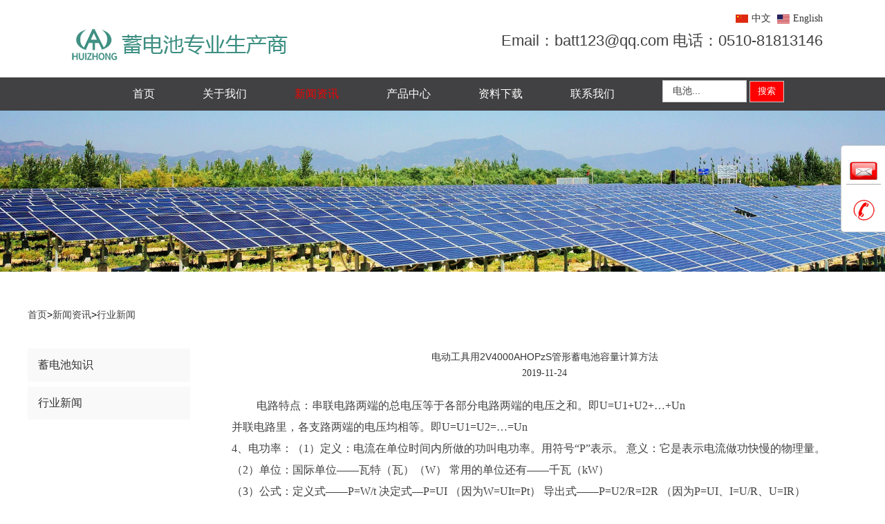

--- FILE ---
content_type: text/html; charset=utf-8
request_url: http://www.batt168.com/xw_38/698.html
body_size: 8916
content:
<!DOCTYPE html>
<html><head><meta http-equiv="Content-Type" content="text/html; charset=UTF-8">
<title>电动工具用2V4000AHOPzS管形蓄电池容量计算方法_行业新闻-南京夏华电源厂</title>
<meta name="keywords" content="蓄电池,铅酸蓄电池,EPS蓄电池,直流屏电池">
<meta name="description" content="南京夏华电子有限公司是一家专业生产铅酸蓄电池的厂家。主要产品有：铅酸蓄电池,EPS蓄电池,直流屏电池,密封蓄电池,OPZV胶体蓄电等！为客户提供整个太阳能系统配置安装方案。">

<script src="/skin/css/jquery.js"></script>
<link type="text/css" rel="stylesheet" href="/skin/css/index.css">
<link type="text/css" rel="stylesheet" href="/skin/css/fonts.css">
<link rel="shortcut icon" href="/favicon.ico">
<script type="text/javascript" src="/skin/css/index.js"></script>
<script type="text/javascript" src="/skin/css/placeholder.js"></script>

<meta name="viewport" content="width=device-width, initial-scale=1, maximum-scale=1, user-scalable=no">
<meta name="renderer" content="webkit">
<meta http-equiv="X-UA-Compatible" content="IE=edge,chrome=1">
<meta name="author" content="Reanod International Network Technology Co.,Ltd.---www.reanod.com">


<script type="text/javascript" async="" src="/skin/css/mixpanel-2-latest.min.js"></script></head>

<body><div style="position: fixed; display: none; width: 100%; height: 100%; top: 0px; left: 0px; background: rgba(0, 0, 0, 0.5); z-index: 999998;"></div>
<!-- container -->

<div class="container">
  <div class="nav">
    <ul class="" style="height: 921px;">
      <li class=" on"> <a href="/">首页</a> </li>
      
      <li class=""><a href="/about/" title="About MHB">关于我们</a>
        <div class="addition"></div>
        <div class="c-show c-show1"> 
          <div class="c-s1"> <a href="/pages_36/" class="fa fa-dot-circle-o">公司简介</a></div>
          
          <div class="c-s1"> <a href="/pages_35/" class="fa fa-dot-circle-o">公司环境</a></div>
          
          <div class="c-s1"> <a href="/zs/" class="fa fa-dot-circle-o">公司证书</a></div>
           </div>
      </li>
      
      <li class=""><a href="/News/" title="About MHB">新闻资讯</a>
        <div class="addition"></div>
        <div class="c-show c-show1"> 
          <div class="c-s1"> <a href="/xw_37/" class="fa fa-dot-circle-o">蓄电池知识</a></div>
          
          <div class="c-s1"> <a href="/xw_38/" class="fa fa-dot-circle-o">行业新闻</a></div>
           </div>
      </li>
      
      <li class=""><a href="/Product/" title="About MHB">产品中心</a>
        <div class="addition"></div>
        <div class="c-show c-show1"> 
          <div class="c-s1"> <a href="/pages_28/" class="fa fa-dot-circle-o">OPZV管形胶体蓄电池</a></div>
          
          <div class="c-s1"> <a href="/pages_31/" class="fa fa-dot-circle-o">OPZS管形蓄电池</a></div>
          
          <div class="c-s1"> <a href="/pages_29/" class="fa fa-dot-circle-o">固定型阀控密封蓄电池</a></div>
          
          <div class="c-s1"> <a href="/pages_26/" class="fa fa-dot-circle-o">通用性阀控密封蓄电池</a></div>
          
          <div class="c-s1"> <a href="/pages_30/" class="fa fa-dot-circle-o">太阳能专用蓄电池</a></div>
          
          <div class="c-s1"> <a href="/pages_27/" class="fa fa-dot-circle-o">胶体蓄电池</a></div>
          
          <div class="c-s1"> <a href="/pages_42/" class="fa fa-dot-circle-o">电动车专用蓄电池</a></div>
           </div>
      </li>
      
      <li class=""><a href="/Datas/" title="About MHB">资料下载</a>
        <div class="addition"></div>
        <div class="c-show c-show1">  </div>
      </li>
      
      <li class=""><a href="/Contact/" title="About MHB">联系我们</a>
        <div class="addition"></div>
        <div class="c-show c-show1"> 
          <div class="c-s1"> <a href="/pages_33/" class="fa fa-dot-circle-o">联系方式</a></div>
          
          <div class="c-s1"> <a href="/pages_34/" class="fa fa-dot-circle-o">在线留言</a></div>
           </div>
      </li>
      
    </ul>
  </div>
  <div class="menubtn"> <span class="one"></span> <span class="two"></span> <span class="three"></span> </div>
</div>

<!-- header -->
<div class="header">
  <div class="fix wp">
    <div class="logo l"> <a href="/" title=" HuiZhong Energy Storage"> <img src="/skin/css/logo.png" alt="Fujian Minhua Power Source Co.,LTD" title=" HuiZhong Energy Storage"> </a> </div>
    <div class="hear_top r">
      <p> <a href="http://www.batt168.com" class="a1" rel="nofollow" target="_blank"> 中文 </a> <a href="http://en.batt168.com" class="a2" rel="nofollow" target="_blank"> English </a> </p>
      <p> <a href="mailto:sales@batt123.com" class="a3">Email：batt123@qq.com 电话：0510-81813146</a> </p>
    </div>
  </div>
  <div class="header_right fix">
    <div class="wp">
      <ul class="header_ul1 fix">
        <li class="li1"><a href="/">首页</a></li>
        
        <li class="li1 "><a href="/about/" title="About MHB">关于我们</a>
          <div class="dan_header">
            <ul class="fix">
              
              <li><a href="/pages_36/">公司简介</a></li>
              
              <li><a href="/pages_35/">公司环境</a></li>
              
              <li><a href="/zs/">公司证书</a></li>
              
            </ul>
          </div>
        </li>
        
        <li class="li1  on "><a href="/News/" title="About MHB">新闻资讯</a>
          <div class="dan_header">
            <ul class="fix">
              
              <li><a href="/xw_37/">蓄电池知识</a></li>
              
              <li><a href="/xw_38/">行业新闻</a></li>
              
            </ul>
          </div>
        </li>
        
        <li class="li1 "><a href="/Product/" title="About MHB">产品中心</a>
          <div class="dan_header">
            <ul class="fix">
              
              <li><a href="/pages_28/">OPZV管形胶体蓄电池</a></li>
              
              <li><a href="/pages_31/">OPZS管形蓄电池</a></li>
              
              <li><a href="/pages_29/">固定型阀控密封蓄电池</a></li>
              
              <li><a href="/pages_26/">通用性阀控密封蓄电池</a></li>
              
              <li><a href="/pages_30/">太阳能专用蓄电池</a></li>
              
              <li><a href="/pages_27/">胶体蓄电池</a></li>
              
              <li><a href="/pages_42/">电动车专用蓄电池</a></li>
              
            </ul>
          </div>
        </li>
        
        <li class="li1 "><a href="/Datas/" title="About MHB">资料下载</a>
          <div class="dan_header">
            <ul class="fix">
              
            </ul>
          </div>
        </li>
        
        <li class="li1 "><a href="/Contact/" title="About MHB">联系我们</a>
          <div class="dan_header">
            <ul class="fix">
              
              <li><a href="/pages_33/">联系方式</a></li>
              
              <li><a href="/pages_34/">在线留言</a></li>
              
            </ul>
          </div>
        </li>
        
        <li class="li1">
          <div class="search">
            <form class="clearfix" action="/search/"  method="get">
              <div class="form">
                <input name="keyword" type="text" style="width:120px; height: 30px;top:5px; border: 1px solid #CCC;" class="search-keyword" id="keyword" value="　电池..." onfocus="if(this.value=='　电池...'){this.value='';}" onblur="if(this.value==''){this.value='Battery...';}" />
                <button type="submit" class="search-submit" style="width:50px; height: 31px; border: 1px solid #CCC;background:#F00;color:#FFF;" >搜索</button>
              </div>
            </form>
          </div>
        </li>
      </ul>
    </div>
  </div>
  <div class="clear"></div>
</div>

<!-- nav_head -->
<ul class="nav_head fix">
 <a href="/">首页</a>><a href="/News/">新闻资讯</a>><a href="/xw_38/">行业新闻</a> </ul>

<!-- pc banner -->
<div class="dannav"> 
<img src="/skin/css/ban1.jpg"> </div>
<!-- break -->
<div class="break">
 <div class="wp">
 <a href="/">首页</a>><a href="/News/">新闻资讯</a>><a href="/xw_38/">行业新闻</a> 
 </div>
</div>

<div class="about">
 <div class="wp fix">
 <div class="ab1_r r ">
 <div class="new2">
 <h1> 电动工具用2V4000AHOPzS管形蓄电池容量计算方法 </h1>
 <div class="time"> 2019-11-24 </div>
 <div class="new_x">
 <p style="margin:0pt;text-indent:27pt;mso-char-indent-count:3.0000;">
	<span style="font-family:Arial;font-size:9pt;mso-spacerun:"yes";mso-font-kerning:1.0000pt;mso-fareast-font-family:宋体;"><span style="font-family:宋体;"><span style="font-family:NSimSun;font-size:16px;">电路特点：串联电路两端的总电压等于各部分电路两端的电压之和。即</span></span><span style="font-family:Arial;"><span style="font-family:NSimSun;font-size:16px;">U=U1+U2+…+Un </span></span></span><span style="font-family:Arial;font-size:9pt;mso-spacerun:"yes";mso-font-kerning:1.0000pt;mso-fareast-font-family:宋体;"><br />
</span><span style="font-family:Arial;font-size:9pt;mso-spacerun:"yes";mso-font-kerning:1.0000pt;mso-fareast-font-family:宋体;"><span style="font-family:宋体;"><span style="font-family:NSimSun;font-size:16px;">并联电路里，各支路两端的电压均相等。即</span></span><span style="font-family:NSimSun;font-size:16px;">U=U1=U2=…=Un </span></span><span style="font-family:Arial;font-size:9pt;mso-spacerun:"yes";mso-font-kerning:1.0000pt;mso-fareast-font-family:宋体;"><br />
</span><span style="font-family:Arial;font-size:9pt;mso-spacerun:"yes";mso-font-kerning:1.0000pt;mso-fareast-font-family:宋体;"><span style="font-family:NSimSun;font-size:16px;">4</span><span style="font-family:宋体;"><span style="font-family:NSimSun;font-size:16px;">、电功率：（</span></span><span style="font-family:Arial;"><span style="font-family:NSimSun;font-size:16px;">1</span></span><span style="font-family:宋体;"><span style="font-family:NSimSun;font-size:16px;">）定义：电流在单位时间内所做的功叫电功率。用符号</span></span><span style="font-family:Arial;"><span style="font-family:NSimSun;font-size:16px;">“P”</span></span><span style="font-family:宋体;"><span style="font-family:NSimSun;font-size:16px;">表示。 意义：它是表示电流做功快慢的物理量。 </span></span></span><span style="font-family:Arial;font-size:9pt;mso-spacerun:"yes";mso-font-kerning:1.0000pt;mso-fareast-font-family:宋体;"><br />
</span><span style="font-family:Arial;font-size:9pt;mso-spacerun:"yes";mso-font-kerning:1.0000pt;mso-fareast-font-family:宋体;"><span style="font-family:宋体;"><span style="font-family:NSimSun;font-size:16px;">（</span></span><span style="font-family:NSimSun;font-size:16px;">2</span><span style="font-family:宋体;"><span style="font-family:NSimSun;font-size:16px;">）单位：国际单位</span></span><span style="font-family:Arial;"><span style="font-family:NSimSun;font-size:16px;">——</span></span><span style="font-family:宋体;"><span style="font-family:NSimSun;font-size:16px;">瓦特（瓦）（</span></span><span style="font-family:Arial;"><span style="font-family:NSimSun;font-size:16px;">W</span></span><span style="font-family:宋体;"><span style="font-family:NSimSun;font-size:16px;">） 常用的单位还有</span></span><span style="font-family:Arial;"><span style="font-family:NSimSun;font-size:16px;">——</span></span><span style="font-family:宋体;"><span style="font-family:NSimSun;font-size:16px;">千瓦（</span></span><span style="font-family:Arial;"><span style="font-family:NSimSun;font-size:16px;">kW</span></span><span style="font-family:宋体;"><span style="font-family:NSimSun;font-size:16px;">） </span></span></span><span style="font-family:Arial;font-size:9pt;mso-spacerun:"yes";mso-font-kerning:1.0000pt;mso-fareast-font-family:宋体;"><br />
</span><span style="font-family:Arial;font-size:9pt;mso-spacerun:"yes";mso-font-kerning:1.0000pt;mso-fareast-font-family:宋体;"><span style="font-family:宋体;"><span style="font-family:NSimSun;font-size:16px;">（</span></span><span style="font-family:NSimSun;font-size:16px;">3</span><span style="font-family:宋体;"><span style="font-family:NSimSun;font-size:16px;">）公式：定义式</span></span><span style="font-family:Arial;"><span style="font-family:NSimSun;font-size:16px;">——P=W/t </span></span><span style="font-family:宋体;"><span style="font-family:NSimSun;font-size:16px;">决定式</span></span><span style="font-family:Arial;"><span style="font-family:NSimSun;font-size:16px;">—P=UI </span></span><span style="font-family:宋体;"><span style="font-family:NSimSun;font-size:16px;">（因为</span></span><span style="font-family:Arial;"><span style="font-family:NSimSun;font-size:16px;">W=UIt=Pt</span></span><span style="font-family:宋体;"><span style="font-family:NSimSun;font-size:16px;">） 导出式</span></span><span style="font-family:Arial;"><span style="font-family:NSimSun;font-size:16px;">——P=U2/R=I2R </span></span><span style="font-family:宋体;"><span style="font-family:NSimSun;font-size:16px;">（因为</span></span><span style="font-family:Arial;"><span style="font-family:NSimSun;font-size:16px;">P=UI</span></span><span style="font-family:宋体;"><span style="font-family:NSimSun;font-size:16px;">、</span></span><span style="font-family:Arial;"><span style="font-family:NSimSun;font-size:16px;">I=U/R</span></span><span style="font-family:宋体;"><span style="font-family:NSimSun;font-size:16px;">、</span></span><span style="font-family:Arial;"><span style="font-family:NSimSun;font-size:16px;">U=IR</span></span><span style="font-family:宋体;"><span style="font-family:NSimSun;font-size:16px;">） </span></span></span><span style="font-family:Arial;font-size:9pt;mso-spacerun:"yes";mso-font-kerning:1.0000pt;mso-fareast-font-family:宋体;"><br />
</span><span style="font-family:Arial;font-size:9pt;mso-spacerun:"yes";mso-font-kerning:1.0000pt;mso-fareast-font-family:宋体;"><span style="font-family:宋体;"><span style="font-family:NSimSun;font-size:16px;">（</span></span><span style="font-family:NSimSun;font-size:16px;">4</span><span style="font-family:宋体;"><span style="font-family:NSimSun;font-size:16px;">）测量：伏安法（电压表和电流表） 另也可以用电能表和秒表测量。 </span></span></span><span style="font-family:Arial;font-size:9pt;mso-spacerun:"yes";mso-font-kerning:1.0000pt;mso-fareast-font-family:宋体;"><br />
</span><span style="font-family:Arial;font-size:9pt;mso-spacerun:"yes";mso-font-kerning:1.0000pt;mso-fareast-font-family:宋体;"><span style="font-family:宋体;"><span style="font-family:NSimSun;font-size:16px;">（</span></span><span style="font-family:NSimSun;font-size:16px;">5</span><span style="font-family:宋体;"><span style="font-family:NSimSun;font-size:16px;">）额定功率和实际功率：用电器铭牌上标的通常为额定电压和额定功率。如某灯上标有</span></span><span style="font-family:Arial;"><span style="font-family:NSimSun;font-size:16px;">“PZ220—60”</span></span><span style="font-family:宋体;"><span style="font-family:NSimSun;font-size:16px;">、</span></span><span style="font-family:Arial;"><span style="font-family:NSimSun;font-size:16px;">“220V 60W”</span></span><span style="font-family:宋体;"><span style="font-family:NSimSun;font-size:16px;">等，要懂得从当中求出</span></span><span style="font-family:Arial;"><span style="font-family:NSimSun;font-size:16px;">R</span></span><span style="font-family:宋体;"><span style="font-family:NSimSun;font-size:16px;">（因为</span></span><span style="font-family:Arial;"><span style="font-family:NSimSun;font-size:16px;">P=U2/R</span></span><span style="font-family:宋体;"><span style="font-family:NSimSun;font-size:16px;">所以</span></span><span style="font-family:Arial;"><span style="font-family:NSimSun;font-size:16px;">R=U2/P</span></span><span style="font-family:宋体;"><span style="font-family:NSimSun;font-size:16px;">），也可以从中求出该灯正常工作时的电流</span></span><span style="font-family:Arial;"><span style="font-family:NSimSun;font-size:16px;">I</span></span><span style="font-family:宋体;"><span style="font-family:NSimSun;font-size:16px;">（因为</span></span><span style="font-family:Arial;"><span style="font-family:NSimSun;font-size:16px;">P=UI</span></span><span style="font-family:宋体;"><span style="font-family:NSimSun;font-size:16px;">所以</span></span><span style="font-family:Arial;"><span style="font-family:NSimSun;font-size:16px;">I=P/U</span></span><span style="font-family:宋体;"><span style="font-family:NSimSun;font-size:16px;">）。灯的亮暗决定于它的实际功率。 </span></span></span><span style="font-family:Arial;font-size:9pt;mso-spacerun:"yes";mso-font-kerning:1.0000pt;mso-fareast-font-family:宋体;"><br />
</span><span style="font-family:Arial;font-size:9pt;mso-spacerun:"yes";mso-font-kerning:1.0000pt;mso-fareast-font-family:宋体;"><span style="font-family:宋体;"><span style="font-family:NSimSun;font-size:16px;">（</span></span><span style="font-family:NSimSun;font-size:16px;">6</span><span style="font-family:宋体;"><span style="font-family:NSimSun;font-size:16px;">）电功率特点： </span></span></span><span style="font-family:Arial;font-size:9pt;mso-spacerun:"yes";mso-font-kerning:1.0000pt;mso-fareast-font-family:宋体;"><br />
</span><span style="font-family:Arial;font-size:9pt;mso-spacerun:"yes";mso-font-kerning:1.0000pt;mso-fareast-font-family:宋体;"><span style="font-family:NSimSun;font-size:16px;">a.</span><span style="font-family:宋体;"><span style="font-family:NSimSun;font-size:16px;">电功率特点：串联电路和并联电路消耗的总功率都等于各用电器所消耗的功率之和。即</span></span><span style="font-family:Arial;"><span style="font-family:NSimSun;font-size:16px;">P</span></span><span style="font-family:宋体;"><span style="font-family:NSimSun;font-size:16px;">总</span></span><span style="font-family:Arial;"><span style="font-family:NSimSun;font-size:16px;">=P1+P2 </span></span></span><span style="font-family:Arial;font-size:9pt;mso-spacerun:"yes";mso-font-kerning:1.0000pt;mso-fareast-font-family:宋体;"><br />
</span><span style="font-family:Arial;font-size:9pt;mso-spacerun:"yes";mso-font-kerning:1.0000pt;mso-fareast-font-family:宋体;"><span style="font-family:NSimSun;font-size:16px;">b.</span><span style="font-family:宋体;"><span style="font-family:NSimSun;font-size:16px;">串联电路中电功率与电阻的关系：串联电路中各用电器（电阻）所消耗的功率与它的电阻成正比。即</span></span><span style="font-family:Arial;"><span style="font-family:NSimSun;font-size:16px;">P1/P2=R1/R2 </span></span></span><span style="font-family:Arial;font-size:9pt;mso-spacerun:"yes";mso-font-kerning:1.0000pt;mso-fareast-font-family:宋体;"><br />
</span><span style="font-family:Arial;font-size:9pt;mso-spacerun:"yes";mso-font-kerning:1.0000pt;mso-fareast-font-family:宋体;"><span style="font-family:NSimSun;font-size:16px;">c.</span><span style="font-family:宋体;"><span style="font-family:NSimSun;font-size:16px;">并联电路中电功率与电阻的关系：并联电路中各用电器（电阻）所消耗的功率与它的电阻成反比。即</span></span><span style="font-family:Arial;"><span style="font-family:NSimSun;font-size:16px;">P1/P2=R2/R1</span></span></span>
</p>
<p style="margin:0pt;text-indent:27pt;mso-char-indent-count:3.0000;">
	<span style="font-family:Arial;font-size:9pt;mso-spacerun:"yes";mso-font-kerning:1.0000pt;mso-fareast-font-family:宋体;"><span style="font-family:Arial;"><span style="font-family:NSimSun;font-size:16px;">伊通河治理既是生态工程、环保工程，也是民生工程、民心工程，要以中央环保督察为契机，加快整治进度，通过系统治理，使伊通河流域治理既完成国家考核任务要求，又能实现良好的经济效益、社会效益、政治效益。在第232号重点案件长春市南关区西四道街，金育辉现场踏查了严重扰民的废品收购站和养鸡场所，详细询问了案件整改情况。金育辉说，对中央环保督察组交办的问题，要第一时间分办、第一时间核实、第一时间处理、第一时间反馈，要落实责任，实事求是、依法依规地处理，不能简单以问责处罚替代问题解决，要达到人民群众真正满意。</span></span></span>
</p>
<p style="margin:0pt;text-indent:27pt;mso-char-indent-count:3.0000;">
	<span style="font-family:NSimSun;font-size:16px;mso-spacerun:"yes";mso-font-kerning:1.0000pt;mso-fareast-font-family:宋体;"><img alt="电动工具用2V4000AHOPzS管形蓄电池容量计算方法" src="http://www.batt168.com/static/upload/image/191121/1-1911211RT20-L-51.jpg" /></span>
</p>
<p style="margin:0pt;text-indent:27pt;mso-char-indent-count:3.0000;">
	<span style="font-family:NSimSun;font-size:16px;mso-spacerun:"yes";mso-font-kerning:1.0000pt;mso-fareast-font-family:宋体;">汇众阀控密封铅酸蓄电池的电压有2V,4V,6V,12V,24V,48V,60V,72V,110，220V,1.2V,3V,3.2V,3.6V,3.7V,11.1V,12.8V等</span>
</p>
<span style="font-family:Arial;font-size:9pt;mso-spacerun:"yes";mso-font-kerning:1.0000pt;mso-fareast-font-family:宋体;">
<p style="margin:0pt;">
	<span style="font-family:NSimSun;font-size:16px;mso-spacerun:"yes";mso-font-kerning:0.0000pt;">EPS系统的总体设计</span><span style="font-family:宋体;font-size:9pt;mso-spacerun:"yes";mso-font-kerning:0.0000pt;"><br />
</span><span style="font-family:NSimSun;font-size:16px;mso-spacerun:"yes";mso-font-kerning:0.0000pt;"><span style="font-family:宋体;"> </span> </span><span style="font-family:宋体;font-size:9pt;mso-spacerun:"yes";mso-font-kerning:0.0000pt;"><br />
</span><span style="font-family:宋体;font-size:9pt;mso-spacerun:"yes";mso-font-kerning:0.0000pt;"><span style="font-family:宋体;"><span style="font-family:NSimSun;font-size:16px;"> 从前面讨论可知，既然了解</span></span><span style="font-family:NSimSun;font-size:16px;">EPS在实践中的重要性，因此应根据不同的使用场合设计高可靠的EPS系统，下面提出一种高可靠的设计模式：</span></span><span style="font-family:宋体;font-size:9pt;mso-spacerun:"yes";mso-font-kerning:0.0000pt;"><br />
</span><span style="font-family:NSimSun;font-size:16px;mso-spacerun:"yes";mso-font-kerning:0.0000pt;"><span style="font-family:宋体;"> </span> </span><span style="font-family:宋体;font-size:9pt;mso-spacerun:"yes";mso-font-kerning:0.0000pt;"><br />
</span><span style="font-family:宋体;font-size:9pt;mso-spacerun:"yes";mso-font-kerning:0.0000pt;"><span style="font-family:宋体;"><span style="font-family:NSimSun;font-size:16px;"> </span></span><span style="font-family:NSimSun;font-size:16px;">1. 提高EPS逆变器供电的可靠性</span></span><span style="font-family:宋体;font-size:9pt;mso-spacerun:"yes";mso-font-kerning:0.0000pt;"><br />
</span><span style="font-family:NSimSun;font-size:16px;mso-spacerun:"yes";mso-font-kerning:0.0000pt;"><span style="font-family:宋体;"> </span> </span><span style="font-family:宋体;font-size:9pt;mso-spacerun:"yes";mso-font-kerning:0.0000pt;"><br />
</span><span style="font-family:宋体;font-size:9pt;mso-spacerun:"yes";mso-font-kerning:0.0000pt;"><span style="font-family:宋体;"><span style="font-family:NSimSun;font-size:16px;"> （</span></span><span style="font-family:NSimSun;font-size:16px;">1）EPS主机采用一体化线路设计方案，保证各大功能部件的硬件匹配与软件的协调。</span></span><span style="font-family:宋体;font-size:9pt;mso-spacerun:"yes";mso-font-kerning:0.0000pt;"><br />
</span><span style="font-family:NSimSun;font-size:16px;mso-spacerun:"yes";mso-font-kerning:0.0000pt;"><span style="font-family:宋体;"> </span> </span><span style="font-family:宋体;font-size:9pt;mso-spacerun:"yes";mso-font-kerning:0.0000pt;"><br />
</span><span style="font-family:宋体;font-size:9pt;mso-spacerun:"yes";mso-font-kerning:0.0000pt;"><span style="font-family:宋体;"><span style="font-family:NSimSun;font-size:16px;"> （</span></span><span style="font-family:NSimSun;font-size:16px;">2）采用EPS的逆变器处于启动工作状态但不输出功率。这样可利用自动检测软件对逆变器各工作点进行反复自动巡检，一有异常，立即报警，及时排除故障隐患。同时，逆变器能随时跟踪市电相位，确保快速转换。</span></span><span style="font-family:宋体;font-size:9pt;mso-spacerun:"yes";mso-font-kerning:0.0000pt;"><br />
</span><span style="font-family:NSimSun;font-size:16px;mso-spacerun:"yes";mso-font-kerning:0.0000pt;"><span style="font-family:宋体;"> </span> </span><span style="font-family:宋体;font-size:9pt;mso-spacerun:"yes";mso-font-kerning:0.0000pt;"><br />
</span><span style="font-family:宋体;font-size:9pt;mso-spacerun:"yes";mso-font-kerning:0.0000pt;"><span style="font-family:宋体;"><span style="font-family:NSimSun;font-size:16px;"> （</span></span><span style="font-family:NSimSun;font-size:16px;">3）采用高可靠的自动切换输出开关（STS）代替落后的不可靠的磁电式开关，使市电</span></span><span style="font-family:NSimSun;font-size:16px;mso-spacerun:"yes";mso-font-kerning:0.0000pt;"><span style="font-family:宋体;">?</span></span><span style="font-family:宋体;font-size:9pt;mso-spacerun:"yes";mso-font-kerning:0.0000pt;"><span style="font-family:宋体;"><span style="font-family:NSimSun;font-size:16px;">逆变能达到快速可靠的转换（转换时间</span></span><span style="font-family:NSimSun;font-size:16px;"><10ms）。</span></span><span style="font-family:宋体;font-size:9pt;mso-spacerun:"yes";mso-font-kerning:0.0000pt;"><br />
</span><span style="font-family:NSimSun;font-size:16px;mso-spacerun:"yes";mso-font-kerning:0.0000pt;"><span style="font-family:宋体;"> </span> </span><span style="font-family:宋体;font-size:9pt;mso-spacerun:"yes";mso-font-kerning:0.0000pt;"><br />
</span><span style="font-family:宋体;font-size:9pt;mso-spacerun:"yes";mso-font-kerning:0.0000pt;"><span style="font-family:宋体;"><span style="font-family:NSimSun;font-size:16px;"> （</span></span><span style="font-family:NSimSun;font-size:16px;">4）双路输入电源互投装置可采用磁电式自动/手动转换开关（ATS），使整个系统的技术指标分配合理化。</span></span><span style="font-family:宋体;font-size:9pt;mso-spacerun:"yes";mso-font-kerning:0.0000pt;"><br />
</span>
</p>
</span>
 </div>
 <div class="updown">
  <div class="up">
<p>上一篇：<a href="/xw_38/699.html">电动汽车用2V3000AH蓄电池寿命因素</a></p>
  </div>
  <div class="down">
<p>下一篇：<a href="/xw_38/697.html">机器人用12V90ahAGM蓄电池规格和型号</a></p>
  </div>
 </div>
 </div>
 </div>
 <div class="ab1_l l">
 <ul class="ab1_ul1">
    
 <li><a href="/xw_37/" >蓄电池知识 </a></li> 
   
 <li><a href="/xw_38/" >行业新闻 </a></li> 
 
  </ul>
 </div>
 </div>
</div>



<!-- footer -->
﻿<div class="footer">
 <div class="wp fix">
 <div class="footer_left">
 <div class="title"> <a href="/Product/">产品介绍</a> </div>
 
 <ul>
 
 <li><a href="/pages_28/" title="OPZV管形胶体蓄电池">OPZV管形胶体蓄电池</a></li>
  
 <li><a href="/pages_31/" title="OPZS管形蓄电池">OPZS管形蓄电池</a></li>
  
 <li><a href="/pages_29/" title="固定型阀控密封蓄电池">固定型阀控密封蓄电池</a></li>
  
 <li><a href="/pages_26/" title="通用性阀控密封蓄电池">通用性阀控密封蓄电池</a></li>
  
 <li><a href="/pages_30/" title="太阳能专用蓄电池">太阳能专用蓄电池</a></li>
  
 <li><a href="/pages_27/" title="胶体蓄电池">胶体蓄电池</a></li>
  
 <li><a href="/pages_42/" title="电动车专用蓄电池">电动车专用蓄电池</a></li>
   
 
 
  </ul>
 </div>
 <div class="footer_center">
 <div class="title"> 关联企业</div>
 <ul>

<li><a href="http://www.battlive.com/" title="邦力威锂电池">邦力威锂电池</a></li>

<li><a href="http://www.jhdjy.com/" title="金晖锂电材料">金晖锂电材料</a></li>

<li><a href="http://www.hongwei.com/" title="上海鸿唯">上海鸿唯</a></li>

<li><a href="http://www.hujhon.com/" title="无锡汇众">无锡汇众</a></li>

  </ul>
 </div>
 <div class="footer_right">
 <div class="title"> 订阅我们的时事通讯 </div>
 
<form name="formPost" id="formPost" action="/message/"  method="POST" >

 <input type="text" value="留下您的邮箱" class="fmal" name="yx" id="ly" onfocus="if (value ==&#39;留下您的邮箱&#39;){value =&#39;&#39;}" onblur="if (value ==&#39;&#39;){value=&#39;留下您的邮箱&#39;}">
 <input type="hidden" name="type" id="type" value="1"> 


 <input type="submit" value="提交" class="fsiut" name="dosubmit">
 </form>
<P>工厂地址：南京溧水区白马镇朱家边</P>
<P>营销地址：无锡湘江路金源大厦2-2-612</P>
<P>电话：0510-81813146 025-56612958</P>
<P>传真：0510-81001136 025-56612957</P>
 <p>邮箱：<a href="mailto:batt123@qq.com"> batt123@qq.com </a></p>
 <p>网站备案号：<a href="https://beian.miit.gov.cn/">苏ICP备15025312号-1</a></p> 
 <div class="shejiao fix"> <span> 关注我们 </span> 
 <p>微信号：18912939998 QQ号：277368372、710020215</p>
  
 
 
 </div>
 </div>
 </div>
</div>

<div class="kefu">
<div class="kefu_nr kefu_nr1 "> <a href="/Contact/Enquiry/" title="" target="_blank"> <img src="/skin/css/s2.png"> </a> </div>

 <div class="kefu_nr dandan"> 
<a href="/Contact/Information/"> <img src="/skin/css/dansuy.png"> </a>
 </div>
</div>















<script src="/skin/css/slide.js"></script> 
<script>
	$("#lun1").slide({
		autoplay:true,
		autoTime:4000,
	});
	$("#lun2").slide({
		autoplay:true,
		autoTime:5000,
	});
	$("#lun3").slide({
		autoplay:true,
		autoTime:3000,
	});
	$(document).ready(function(){
		var thisHeight = $(window).height();
		$("#picturetoVideo").slide({
			autoplay:false,
			autoTime:3800,
			clickLunTime:1,
			height:thisHeight,
		});
	});
 
</script> 
<script type="text/javascript" src="/skin/css/sm.js"></script> 
<script src="/skin/css/placeholder.js"></script>



</script>
</body></html>

--- FILE ---
content_type: text/css
request_url: http://www.batt168.com/skin/css/index.css
body_size: 18138
content:
/* CSS Document */
* {
  margin: 0;
  padding: 0;
}
.pager {
  margin: 30px 0;
  text-align: center;
  font-size: 0;
}
.pager a {
  display: inline-block;
  font-size: 14px;
  line-height: 35px;
  padding: 0 14px;
  margin: 5px;
  background-color: #f5f5f5;
  border-radius: 3px;
  -webkit-transition: all 0.5s;
  transition: all 0.5s;
}
.pager a:hover, .pager a.active {
  background-color: #dd0000;
  color: #fff;
}
.pager a {
  font-size: 12px;
  line-height: 30px;
  padding: 0 12px;
}
.paginationr p {
  margin: 0;
  cursor: pointer
}
.paginationr {
  height: 40px;
  text-align: center;
}
.paginationr a {
  display: inline-block;
  margin-right: 10px;
  height: 30px;
  border: 1px #cccccc solid;
  background: #fff;
  text-decoration: none;
  color: #808080;
  font-size: 12px;
  line-height: 30px;
}
.paginationr a:hover {
  color: #f20404;
  background: white;
  border: 1px #f20404 solid;
}
.paginationr a.page-num-current {
  border: none;
  background: #f20404;
  color: #fff;
}
.paginationr p {
  display: inline-block;
  padding: 2px 12px;
  font-size: 12px;
  height: 24px;
  line-height: 24px;
  color: #bbb;
  border: 1px #ccc solid;
  background: #fcfcfc;
  margin-right: 8px;
}
.paginationr p.pageRemark {
  border-style: none;
  background: none;
  margin-right: 0px;
  padding: 4px 0px;
  color: #666;
}
.paginationr p.pageRemark b {
  color: red;
}
.paginationr p.pageEllipsis {
  border-style: none;
  background: none;
  padding: 4px 0px;
  color: #808080;
}
.dates li {
  font-size: 14px;
  margin: 20px 0
}
.dates li span {
  float: right
}
input[type="submit"] {
  cursor: pointer;
}
input[type="checkbox"] {
  cursor: pointer;
}
input[type="radio"] {
  cursor: pointer;
}
img.imgyzm {
  cursor: pointer;
}
.disnone {
  display: none;
}
html {
  font-size: 62.5%;
  height: 100%;
  background-color: #fff;
}
body {
  -webkit-transition: 0.5s;
  transition: 0.5s;
  margin: 0 auto;
  font-size: 14px;
  font-size: 1.4rem;
  max-width: 1920px;
  position: relative;
  overflow-x: hidden;
  font-family: "HelveticaNeueLTProBd", Arial, Verdana, sans-serif;
}
img {
  border: none;
}
ul li {
  list-style-type: none;
}
a, dd, dl, dt, form, img, li, p, span, table, td, tr, ul {
  list-style: none;
  color: #414042;
  margin-top: 10;
  margin-bottom: 10;
  padding-top: 0;
  padding-right: 0;
  padding-bottom: 0;
  padding-left: 0;
}
a {
  text-decoration: none;
  color: #414042;
  outline: none;
  -webkit-transition: 0.3s;
  transition: 0.3s;
}
h1 {
  margin: 0;
  padding: 0;
  font-weight: normal;
  color: #414042;
}
.clear {
  clear: both;
}
.maln {
  margin-left: auto !important;
}
input, textarea {
  font-size: 14px;
  font-size: 1.4rem;
  color: #414042;
  border: none;
  outline: none;
}
.l {
  float: left;
}
.r {
  float: right;
}
.fix {
  *zoom: 1;
}
.fix:after, .fix:before {
  display: block;
  content: "clear";
  height: 0;
  clear: both;
  overflow: hidden;
  visibility: hidden;
}
.wp {
  position: relative;
}
.box {
  position: relative;
}
.mln {
  margin-left: 0 !important;
}
.mbn {
  margin-bottom: 0 !important;
}
.mtn {
  margin-top: 0 !important;
}
@media screen and (min-width: 1220px) {
  .wp {
    width: 1200px;
    margin: auto;
  }
}
@media screen and (min-width: 1000px) and (max-width: 1219px) {
  .wp {
    width: 980px;
    margin: auto;
  }
}
@media screen and (max-width: 999px) {
  .wp {
    width: 95%;
    margin: auto;
  }
}
::-webkit-input-placeholder { /* WebKit browsers */
  color: #666;
  font-size: 16px;
  font-size: 1.6rem;
  font-family: "HelveticaNeueLTProBd", Arial, Verdana, sans-serif;
}
:-o-placeholder { /* Mozilla Firefox 4 to 18 */
  color: #666;
  font-size: 16px;
  font-size: 1.6rem;
  font-family: "HelveticaNeueLTProBd", Arial, Verdana, sans-serif;
}
::-moz-placeholder { /* Mozilla Firefox 19+ */
  color: #666;
  font-size: 16px;
  font-size: 1.6rem;
  font-family: "HelveticaNeueLTProBd", Arial, Verdana, sans-serif;
}
:-ms-input-placeholder { /* Internet Explorer 10+ */
  color: #666;
  font-size: 16px;
  font-size: 1.6rem;
  font-family: "HelveticaNeueLTProBd", Arial, Verdana, sans-serif;
}
/*.container*/
.container {
  width: 5px;
  height: 100%;
  position: absolute;
  right: 0;
  -webkit-transition: all 0.4s ease 0s;
  transition: all 0.4s ease 0s;
  z-index: 999999999999999;
  cursor: pointer;
  position: fixed;
  top: -5px;
  right: 0;
  display: block;
}
.container .nav {
  overflow: hidden;
  width: 300px;
  background: rgba(0, 0, 0, 0.8);
  position: absolute;
  top: 0px;
  right: 0;
  display: block;
  height: auto;
  overflow: scroll;
}
.container .nav form {
  margin: 15px auto;
  width: 258px;
  height: 26px;
  border: 1px solid #fff;
}
.container .nav form .iptc {
  box-sizing: border-box;
  padding-left: 15px;
  background-color: #fff;
  width: 80%;
  height: 26px;
  line-height: 26px;
  display: block;
  float: left;
}
.container .nav form .ipsc {
  width: 20%;
  height: 26px;
  line-height: 26px;
  display: block;
  float: right;
  background: #fff url(/skin/css/sousuo1.png) no-repeat center center;
}
.container .nav > ul {
  display: none;
  margin-top: 0px;
  margin-bottom: 0px;
  overflow: scroll;
  padding-top: 45px;
  -ms-box-sizing: border-box;
  -o-box-sizing: border-box;
  box-sizing: border-box;
}
.container .nav > ul > li {
  line-height: 40px;
  font-size: 12px;
  font-size: 1.2rem;
  text-indent: 20px;
  position: relative;
}
.container .nav > ul > li .addition {
  width: 20px;
  height: 20px;
  position: absolute;
  right: 15px;
  top: 10px;
  background: url("fonts/shizi.png") no-repeat center center;
}
.container .nav > ul > li .addition.fa:before {
  margin-right: 5px;
  color: #fff;
  text-indent: 0;
}
.container .nav > ul > li > a {
  color: #fff;
  font-size: 12px;
  font-size: 1.2rem;
  display: block;
  margin-right: 40px;
}
.container .nav > ul > li > a span {
  color: #fff;
  font-size: 12px;
  font-size: 1.2rem;
}
.container .nav > ul > li .c-show {
  display: none;
  width: 100%;
}
.container .nav > ul > li .c-show1 .c-s1 {
  position: relative;
  padding-left: 15px;
}
.container .nav > ul > li .c-show1 .c-s1 > a {
  position: relative;
  font-size: 12px;
  font-size: 1.2rem;
  color: #fff;
  display: block;
  padding-top: 5px;
  padding-bottom: 5px;
  line-height: 30px;
}
.container .nav > ul > li .c-show1 .c-s1 > a span {
  font-size: 12px;
  font-size: 1.2rem;
  color: #fff;
}
.container .nav > ul > li .c-show1 .c-s1 > .c-show2 {
  position: relative;
}
.container .nav > ul > li .c-show1 .c-s1 > .c-show2 .c-s2 {
  position: relative;
}
.container .nav > ul > li .c-show1 .c-s1 > .c-show2 .c-s2 > a {
  text-indent: 35px;
  font-size: 12px;
  font-size: 1.2rem;
  color: #fff;
  display: block;
  padding-top: 5px;
  padding-bottom: 5px;
  line-height: 30px;
}
.container .nav > ul > li .c-show1 .c-s1 > .c-show2 .c-s2 > a span {
  font-size: 12px;
  font-size: 1.2rem;
  color: #fff;
}
.container .nav > ul > li .c-show1 .c-s1 .c-s2 .c-show3 {
  position: relative;
}
.container .nav > ul > li .c-show1 .c-s1 .c-s2 .c-show3 .c-s3 a {
  text-indent: 50px;
  font-size: 12px;
  font-size: 1.2rem;
  color: #fff;
  display: block;
  padding-top: 5px;
  padding-bottom: 5px;
  line-height: 30px;
}
.container .nav > ul > li .c-show1 .c-s1 .c-s2 .c-show3 .c-s3 a span {
  font-size: 12px;
  font-size: 1.2rem;
  color: #fff;
}
.container .nav > ul > dl {
  padding: 20px;
}
.container .nav > ul > dl dd {
  float: left;
  margin: 0 2px;
}
.container .menubtn {
  width: 23px;
  height: 18px;
  position: absolute;
  top: 12px;
  right: 12px;
  -webkit-transition: all 0.4s ease 0s;
  transition: all 0.4s ease 0s;
  z-index: 9999;
}
.container .menubtn span {
  display: block;
  width: 100%;
  height: 3px;
  margin-bottom: 3px;
  background-color: #333;
}
@media screen and (min-width: 768px) {
  .container, .nav {
    display: none !important;
  }
}
.slide .carouse {
  width: 100%;
  overflow: hidden;
  position: relative;
}
.slide .slideItem .banner-img {
  display: block;
  width: 100%;
}
.slide .slideItem {
  display: block;
}
.slide .carouse .slideItem {
  width: 100%;
  position: absolute;
}
.slide {
  position: relative;
}
.slide .console {
  height: 57px;
  display: inline-block;
  width: 35px;
  position: absolute;
  top: 40%;
}
.slide .dotList {
  text-align: center;
  position: absolute;
  bottom: 5px;
  left: 50%;
  margin-left: -84px;
}
.slide .dotList ul li {
  display: inline-block;
  width: 48px;
  height: 7px;
  background: #414042;
  border: 1px solid #cbcbcb;
  margin-right: 3px;
  margin-left: 3px;
  cursor: pointer;
}
.slide .dotList ul li.active {
  background: #f20404;
}
.slide .carousel-control {
  position: absolute;
  top: 50%;
  width: 56px;
  height: 56px;
  z-index: 999;
  margin-top: -28px;
}
.slide .carousel-control.left {
  left: 8%;

  cursor: pointer;
}
.slide .carousel-control.right {
  right: 8%;
  cursor: pointer;
}
.slide .carousel-control.left:hover {
}
.slide .carousel-control.right:hover {

}
.slide .slidedetail {
  display: none;
}
.imgtoVideo img {
  width: 100%;
}
.imgtoVideo > div {
  padding: 1px;
  position: relative;
  cursor: pointer;
  width: 49%;
  display: inline-block;
}
.imgtoVideo > div:hover .imgtoVideoDetail {
  display: block;
}
.imgtoVideo .imgtoVideoDetail {
  width: 100%;
  height: 100%;
  position: absolute;
  top: 0;
  left: 0;
  padding: 1px;
  display: none;
}
.imgtoVideo .imgtoVideoDetail > div {
  background: rgba(0, 98, 197, 0.8);
  filter: progid:DXImageTransform.Microsoft.gradient(startColorstr=#C8142B49, endColorstr=#C8142B49);
  width: 100%;
  height: 100%;
  text-align: center;
}
.imgtoVideo .tovideo .imgtoVideoDetail {
  display: block;
}
.imgtoVideo .tovideo .imgtoVideoDetail > div {
  background: #0C2D47;
  width: 60px;
  height: 60px;
  color: #fff;
  line-height: 60px;
  vertical-align: middle;
  margin: 0 auto;
  margin-top: 17%;
}
.imgtoVideo .imgtoVideoDetail .fa-search {
  color: #fff;
  font-size: 25px;
  margin-top: 21%;
}
.contentIV {
  position: fixed;
  top: 0;
  left: 0;
  right: 0;
  width: 100%;
  height: 100%;
  display: table;
  background: rgba(20, 43, 73, 0.8);
  filter: progid:DXImageTransform.Microsoft.gradient(startColorstr=#C8142B49, endColorstr=#C8142B49);
  margin: 0 auto;
  z-index: -999;
  max-width: 1024px;
  display: none;
}
#picturetoVideo .carouse .slideItem {
  display: table;
  height: 100%;
}
#picturetoVideo .carouse .slideItem > div {
  display: table-cell;
  vertical-align: middle;
  text-align: center;
}
#picturetoVideo .carouse .slideItem .banner-img {
  max-width: 100%;
  width: auto;
}
.closeContentIV {
  position: absolute;
  top: 10px;
  right: 10px;
  font-size: 25px;
  color: #fff;
  font-weight: bold;
  cursor: pointer;
  z-index: 999;
}
.dan999 {
  display: block;
}
.dan998 {
  display: none;
}
@media screen and (max-width: 999px) {
  .dan999 {
    display: none;
  }
  .dan998 {
    display: block;
  }
}

/* header */
.header {
  position: relative;
  top: 0px;
  left: 0px;
  width: 100%;
  z-index: 999;
}
.header .wp {
  max-width: 1100px;
  margin: 0 auto;
  width: 95%;
}
.header .logo {
  margin-top: 22px;
  margin-bottom: 10px;
}
.header .logo img {
  display: block;
  max-width: 600px;
  max-height: 100px;
  width: 100%;
  margin-top: 0px;
}
.hear_top {
  text-align: right;
  margin-top: 11px;
  margin-bottom: 20px;
  font-size: 14px;
  font-size: 1.4rem;
}
.hear_top p {
  padding-bottom: 1px;
}
.hear_top a.a1 {
  font-size: 12px;
  font-size: 1.2rem;
  font-family: 'HelveticaNeueLTProRoman';
  padding-left: 23px;
  line-height: 32px;
  display: inline-block;
  color: #333;
  background: url(/skin/css/hrip.png) no-repeat left center;
  font-size: 14px;
  font-size: 1.4rem;
}
.hear_top a.a2 {
  display: inline-block;
  margin-left: 5px;
  font-size: 12px;
  font-size: 1.2rem;
  font-family: 'HelveticaNeueLTProRoman';
  padding-left: 23px;
  line-height: 32px;
  display: inline-block;
  color: #333;
  background: url(/skin/css/hrip2.png) no-repeat left center;
  font-size: 14px;
  font-size: 1.4rem;
}
.hear_top a.a3 {
  font-size: 22px;
  font-size: 2.2rem;
  color: #414042;
}
.header_right {
  background: #414042;
  width: 100%;
}
.header_ul1 {
  text-align: center;
}
.header_ul1 > li {
  display: inline-block;
  vertical-align: top;
  margin-left: 45px;
  position: relative;
  line-height: 38px;
}
.header_ul1 > li > a {
  font-size: 14px;
  font-size: 1.6rem;
  color: #fff;
  line-height: 48px;
  display: block;
  padding-right: 20px;
  font-family: "HelveticaNeueLTProBd", Arial, Verdana, sans-serif;
}
.header_ul1 > li:hover > a, .header_ul1 li.on > a {
  color: #f20404;
}
.header_ul1 > li.li2 > a {
  background: url(/skin/css/Layer6.png) no-repeat 100% 14px;
}
.header_ul1 > li:hover .dan_header {
  display: block;
}
.dan_header {
  display: none;
  width: 198px;
  position: absolute;
  left: -50px;
  top: 100%;
  background: #000;
  background: rgba(0, 0, 0, 0.75);
  z-index: 999999;
  text-align: left;
}
.dan_header > ul > li {
  line-height: 38px;
  position: relative;
  left: 0px;
}
.dan_header > ul > li > a {
  padding-left: 20px;
  position: relative;
  color: #fff;
  line-height: 38px;
  display: block;
  font-family: Arial;
}
.dan_header > ul > li:hover > a {
  background: #f20404;
  color: #fff;
}
.dan_header > ul > li:hover .dan_sanheader {
  display: block;
}
.dan_sanheader {
  display: none;
  width: 198px;
  position: absolute;
  left: 100%;
  top: 0px;
  z-index: 999999;
  background: #000;
  background: rgba(0, 0, 0, 0.75);
}
.dan_sanheader > ul {
  background: #414042;
}
.dan_sanheader > ul > li {
  line-height: 38px;
  position: relative;
}
.dan_sanheader > ul > li > a {
  padding-left: 20px;
  color: #fff;
  line-height: 38px;
  display: block;
  font-family: Arial;
}
.dan_sanheader > ul > li:hover > a {
  background: #f20404;
  color: #fff;
}
@media screen and (max-width: 1219px) {
  .header_ul1 > li {
    margin-left: 10px;
  }
}
@media screen and (max-width: 999px) {
  .header {
    position: relative;
  }
  .header_ul1 > li {
    margin-left: 0px;
  }
  .header_ul1 > li > a {
    font-size: 14px;
    font-size: 1.4rem;
  }
}
@media screen and (max-width: 768px) {
  .slide .carousel-control {
    display: none;
  }
  .header_right {
    display: none;
  }
  .footer {
    display: none;
  }
  .hear_top {
    display: none;
  }
  .header .logo {
    margin: 10px auto;
    width: 300px;
    float: none;
  }
}
@media screen and (max-width: 400px) {
  .header .logo {
    width: 202px;
  }
}
/* nav_head */
.nav_head {
  width: 100%;
  background: #fff;
  padding-top: 10px;
  padding-bottom: 10px;
  display: none;
}
.nav_head li {
  text-align: center;
  width: 25%;
  float: left;
}
.nav_head li a {
  display: block;
  font-size: 18px;
  font-size: 1.8rem;
  color: #333;
  line-height: 30px;
}
.nav_head li.on a {
  background: #f20404;
  color: #fff;
}
.nav_head li:hover a {
  background: #f20404;
  color: #fff;
}
@media screen and (max-width: 768px) {
  .nav_head {
    display: none;
  }
}
@media screen and (max-width: 640px) {
  .nav_head li a {
    font-size: 14px;
    font-size: 1.4rem;
    color: #333;
    line-height: 30px;
  }
}
/* footer */
.footer {
  background: #414042;
  padding-top: 28px;
  border-top: 2px solid #d0d0d0;
  padding-bottom: 45px;
}
.footer .wp {
  width: 1000px;
  margin: 0 auto;
}
.footer a:hover {
  color: #fff;
}
.footer .title {
  font-size: 20px;
  font-size: 2rem;
  color: #fff;
  line-height: 40px;
  font-family: 'HelveticaNeueLTProBd';
  padding-bottom: 11px;
}
.footer .title a {
  color: #fff;

  padding-bottom: 17px;
}
.footer_left {
  float: left;
  width: 219px;
}
.footer_center {
  float: left;
  width: 154px;
  margin-left: 48px;
}
.footer_right {
  float: right;
  width: 515px;
  position: relative;
  padding-left: 59px;
  border-left: 2px solid #c7c7c7;
}
.footer_left ul {
  margin-top: 12px;
}
.footer_left ul li {
  font-size: 16px;
  font-size: 1.6rem;
  line-height: 30px;
  color: #c4c4c4;
  font-family: 'HelveticaNeueLTProRoman';
}
.footer_left ul li a {
  color: #bcbec0;
  position: relative;
  left: 0px;
  font-family: 'HelveticaNeueLTProRoman';
}
.footer_left ul li:hover a {
  color: #fff;
}
.footer_center ul {
  margin-top: 12px;
}
.footer_center ul li {
  font-size: 16px;
  font-size: 1.6rem;
  line-height: 30px;
  color: #bcbec0;
  font-family: 'HelveticaNeueLTProRoman';
}
.footer_center ul li a {
  color: #bcbec0;
}
.dans_rior {
  position: absolute;
  bottom: 0px;
  right: 0px;
}
.footer_right form {
  margin-bottom: 31px;
}
.footer_right .fmal {
  width: 261px;
  margin-right: 6px;
  height: 41px;
  line-height: 41px;
  border-right: 1px solid #a6a5a6;
  padding-left: 15px;
  font-size: 16px;
  font-size: 1.6rem;
  font-family: 'HelveticaNeueLTProRoman';
}
.footer_right .fsiut {
  font-family: "HelveticaNeueLTProBd";
  width: 103px;
  height: 41px;
  line-height: 41px;
  text-indent: 13px;
  font-size: 16px;
  font-size: 1.6rem;
  border-radius: 5px;
  text-align: left;
  background: #f20404;
  color: #fff;
}
.footer_right p {
  color: #bcbec0;
  line-height: 26px;
  font-family: 'HelveticaNeueLTProRoman';
  width: 320px;
}
.footer_right a {
  color: #bcbec0;
  line-height: 26px;
  font-family: 'HelveticaNeueLTProRoman';
}
.footer_right .shejiao {
  padding-top: 24px;
}
.footer_right .shejiao span {
  color: #bcbec0;
  font-size: 16px;
  font-size: 1.6rem;
  color: #fff;
}
.footer_right .shejiao a {
  display: inline-block;
  margin-left: 9px;
}
.footer_right ul li {
  padding-left: 25px;
  color: #bcbec0;
  font-size: 16px;
  font-size: 1.6rem;
  line-height: 26px;
}
.footer_right ul li a {
  font-family: 'HelveticaNeueLTProRoman';
}
.footer_right ul li.li1 {
  background: url(/skin/css/foconli1.png) no-repeat left 7px;
}
.footer_right ul li.li2 {
  background: url(/skin/css/foconli2.png) no-repeat left 5px;
}
.footer_right ul li.li3 {
  background: url(/skin/css/foconli3.png) no-repeat left 8px;
}
.shejiao a {
  position: relative;
  top: 0px;
}
.shejiao a:hover {
  top: -10px;
}
.footer_bot {
  border-top: 1px solid #ececec;
  height: 97px;
  display: table;
  width: 100%;
  background: #fff;
  font-size: 16px;
  font-size: 1.6rem;
  color: #333;
}
.footer_bot span {
  font-family: 'HelveticaNeueLTProRoman';
  height: 97px;
  line-height: 97px;
  display: block;
  color: #333;
  vertical-align: middle;
  display: block;
}
.footer_bot a {
  display: block;
  color: #333;
  vertical-align: middle;
  display: block;
}
.footer_bot a img {
  display: block;
  max-width: 100%;
}
.Links {
  height: 30px;
}
.Links a {
  display: inline-block;
  padding-left: 5px;
}
.ziti {
  font-family: 'HelveticaNeueLTProRoman';
}
.ziti1 {
  font-family: 'HelveticaNeueLTProBd';
}
@media screen and (max-width: 1219px) {
  .footer .wp {
    width: 95%;
    margin: 0 auto;
  }
  .footer_center {
    float: left;
  }
  .footer_right {
    width: 456px;
  }
}
@media screen and (max-width: 999px) {
  .footer_left {
    width: 50%;
    float: left;
  }
  .footer_center {
    width: 50%;
    float: right;
    margin-left: 0px;
  }
  .footer_right {
    width: 100%;
    padding: 0px;
    border: none;
  }
  .footer_right .c_nr {
    width: calc(48% - 23px);
  }
  .footer_right .c_captcha {
    width: calc(48% - 15px);
  }
  .footer_right .c_input {
    width: calc(100% - 35px);
  }
  .footer_right .c_textarea {
    width: calc(100% - 35px);
  }
}
@media screen and (max-width: 768px) {
  .footer {
    padding-top: 0px;
    padding-bottom: 10px;
  }
  .footer_left {
    display: none;
  }
  .footer_center {
    display: none;
  }
  .footer_right {
    display: none;
  }
  .Links {
    display: none;
  }
  .footer_bot {
    font-size: 14px;
    font-size: 1.4rem;
  }
  .footer_bot span {
    width: 50%;
    line-height: 30px;
    margin-top: 20px;
  }
  .footer_bot a {
    width: 50%;
  }
}
.main1 {
  background: #f20404;
  margin-top: 14px;
}
.main1 .img-scroll {
  position: relative;
  width: 100%;
  padding-top: 30px;
  padding-bottom: 32px;
}
.main1 .img-scroll .prev, .main1 .img-scroll .next {
  position: absolute;
  display: block;
  width: 37px;
  height: 57px;
  top: 50%;
  margin-top: -28.5px;
  z-index: 9999;
}
.main1 .img-scroll .prev {
  left: 0;
  cursor: pointer;
  background: url(/skin/css/m1left.png) no-repeat center;
}
.main1 .img-scroll .next {
  right: 0;
  cursor: pointer;
  background: url(/skin/css/m1right.png) no-repeat center;
}
.main1 .img-list {
  position: relative;
  width: 1035px;
  overflow: hidden;
  margin: 0 auto;
}
.main1 .img-list ul {
  width: 1000%;
}
.main1 .img-list li {
  float: left;
  display: block;
  width: 321px;
  margin-right: 36px;
}
.main1 .img-list li .m3lien {
  padding: 15px 1px 15px 20px;
  background: #fff;
  border-radius: 5px;
  max-width: 321px;
  text-align: center;
  position: relative;
  overflow: hidden;
}
.main1 .img-list li .m3lien img {
  max-width: 128px;
  width: 100%;
  margin: 0 auto;
}
.main1 .img-list li .title {
  margin-bottom: 15px;
  text-align: left;
  display: block;
  font-size: 22px;
  font-size: 2.2rem;
  line-height: 30px;
  font-family: 'HelveticaNeueLTProRoman';
  min-height: 60px;
}
.main1 .img-list li .title a {
  color: #414042;
}
.main1 .img-list li .title a:hover {
  color: #f20404;
}
.main1 .img-list li .more {
  width: 119px;
  height: 39px;
  line-height: 35px;
  text-indent: 10px;
  text-align: left;
  background: url(/skin/css/m1tubj1.png) no-repeat left center;
}
.main1 .img-list li .more a {
  display: block;
  font-size: 16px;
  font-size: 1.6rem;
  color: #fff;
}
.main1 .img-list li .more:hover a {
  color: #474747;
}
.main1 .m3tu {
  width: 128px;
  margin-top: 7px;
}
@media screen and (max-width: 1219px) {
  .main1 .img-list {
    width: 89%;
  }
  .main1 .img-list li .title {
    font-size: 20px;
    font-size: 2rem;
  }
  .main1 .img-list li {
    width: 275px;
    margin-right: 23px;
  }
}
@media screen and (max-width: 999px) {
  .main1 .m3tu {
    float: none;
    display: block;
    margin: 0 auto;
    width: 100%;
  }
  .main1 .img-list li .m3lien .m4fu {
    display: none;
  }
  .main1 .img-list li {
    width: 3%;
    margin-right: .487%;
  }
  .main1 .img-list li .m3lien {
    padding: 15px;
    margin: 0 auto;
  }
  .main1 .img-list li .m3lien img {
    margin: 0 auto;
  }
}
@media screen and (max-width: 768px) {
  .main1 .img-list {
    width: 80%;
  }
  .main1 .img-scroll {
    padding-top: 20px;
  }
  .main1 .img-list li .title {
    font-size: 16px;
    font-size: 1.6rem;
    text-align: center;
  }
  .main1 .img-list li .more {
    margin: auto;
  }
}
@media screen and (max-width: 640px) {
  .main1 .img-list {
    width: 80%;
  }
  .main1 .img-scroll {
    padding-top: 20px;
  }
  .main1 .img-list li {
    width: 5%;
    margin-right: .2%;
  }
}
@media screen and (max-width: 400px) {
  .main1 .img-list {
    width: 200px;
    margin: 0 auto;
  }
  .main1 .img-list li {
    width: 200px;
    margin-right: .487%;
  }
}
.main2 {
  padding-top: 52px;
  padding-bottom: 58px;
}
.main2 .wp {
  max-width: 1000px;
  margin: 0 auto;
  width: 95%;
}
.main2 img {
  display: block;
  max-width: 460px;
  max-height: 291px;
  width: 100%;
  margin-left: 20px;
}
.main2 a {
  display: block;
}
.main2 .title2 {
  margin-top: 21px;
  font-size: 50px;
  font-size: 5rem;
  color: #414042;
}
.main2 .title2 span {
  color: #f20404;
}
.main2 .p {
  max-height: 96px;
  overflow: hidden;
  margin-top: 10px;
  margin-bottom: 33px;
  font-size: 16px;
  font-size: 1.6rem;
  color: #414042;
  line-height: 24px;
  font-family: 'HelveticaNeueLTProRoman';
}
.main2 .more {

  width: 119px;
  line-height: 39px;
  height: 39px;
  text-indent: 10px;
  font-size: 16px;
  font-size: 1.6rem;
  color: #fff;
}
.main2 .m2_ul li {
  float: left;
  height: 104px;
  width: 322px;
  display: table;
  margin-top: 36px;
  padding-bottom: 4px;
  margin-left: 17px;
}
.main2 .m2_ul li.li1 {
  background: url(/skin/css/m2li1.jpg) no-repeat left top;
}
.main2 .m2_ul li.li2 {
  background: url(/skin/css/m2li2.jpg) no-repeat left top;
}
.main2 .m2_ul li.li3 {
  background: url(/skin/css/m2li3.jpg) no-repeat left top;
}
.main2 .m2_ul li.li4 {
  background: url(/skin/css/m2li4.jpg) no-repeat left top;
}
.main2 .m2_ul li.li5 {
  background: url(/skin/css/m2li5.jpg) no-repeat left top;
}
.main2 .m2_ul li.li6 {
  background: url(/skin/css/m2li6.jpg) no-repeat left top;
}
.main2 .m2_ul .m2_wrap {
  padding-left: 123px;
  display: table-cell;
  vertical-align: middle;
}
.main2 .m2_ul .titlem21 {
  font-size: 24px;
  font-size: 2.4rem;
  line-height: 24px;
  text-transform: uppercase;
}
.main2 .m2_ul .titlem22 {
  font-size: 16px;
  font-size: 1.6rem;
  line-height: 24px;
  font-family: 'HelveticaNeueLTProRoman';
}
.main2 a:hover {
  color: #f20404;
}
.main2 .more:hover {
  text-decoration: underline;
  color: #fff;
}
@media screen and (max-width: 1219px) {
  .main2 .m2_ul li {
    width: 31%;
    margin-left: 1% !important;
    margin-right: 1%;
    background-size: cover;
  }
}
@media screen and (max-width: 999px) {
  .main2 {
    padding-bottom: 50px;
  }
  .m2_l {
    float: none;
    margin: 0 auto;
    width: 100%;
    max-width: 460px;
    margin: 0 auto;
  }
  .main2 img {
    margin: 0 auto;
  }
  .main2 .m2_ul li {
    width: 48%;
    margin-left: 1% !important;
    margin-right: 1%;
    background-size: cover;
  }
}
@media screen and (max-width: 768px) {
  .main2 {
    padding-bottom: 30px;
  }
  .main2 .title2 {
    font-size: 30px;
    font-size: 3rem;
  }
  .main2 .p {
    font-size: 14px;
    font-size: 1.4rem;
    margin-bottom: 10px;
  }
  .main2 .m2_ul {
    margin-top: 20px;
  }
  .main2 .m2_ul .titlem21 {
    font-size: 20px;
    font-size: 2rem;
  }
  .main2 .m2_ul .titlem22 {
    font-size: 14px;
    font-size: 1.4rem;
  }
  .main2 .m2_ul .m2_wrap {
    padding-left: 109px;
  }
  .main2 .m2_ul li {
    width: 98%;
    margin-left: 1% !important;
    margin-right: 1%;
    background-size: cover;
    margin-bottom: 0px;
    margin-top: 10px;
  }
}
.main3 {
  border-top: 2px solid #cbcbcb;
  background: #f8f8f8;
  padding-top: 39px;
}
.main3 .m3_titlr {
  display: block;
  margin: 0 auto;
  text-align: center;
}
.main3 .m3_title31 {
  text-align: center;
  font-size: 40px;
  font-size: 4rem;
  line-height: 50px;
  margin-top: 20px;
  margin-bottom: 8px;
}
.main3 .m3_title32 {
  text-align: center;
  font-size: 22px;
  font-size: 2.2rem;
  font-family: 'HelveticaNeueLTProRoman';
}
.main3 .m3_ul {
  max-width: 1300px;
  margin: 0 auto;
  width: 100%;
  padding-bottom: 53px;
}
.main3 .m3_ul li {
  float: left;
width: 28.3333%;
	margin: 2.5%;
}
.main3 .m3_ul .m3_wrap {
  background: #fff;
padding: 30px 15px;
  width: 100%;
  margin: 0 auto;
  border: 2px solid #d6d6d6;
  border-radius: 5px;
  box-shadow: 0px 5px 16px rgba(0, 0, 0, 0.15);
}
.main3 .m3_ul .wenzi {
  border-radius: 2px;
  max-width: 183px;
  width: 95%;
  height: 33px;
  text-align: center;
  line-height: 33px;
  margin: 0 auto;
  margin-top: 44px;
  text-align: center;
  background: #f20404;
  overflow: hidden;
  white-space: nowrap;
  text-overflow: ellipsis
}
.main3 .m3_ul a {
  color: #fff;
  display: block;
  overflow: hidden;
  white-space: nowrap;
  text-overflow: ellipsis;
}
.main3 .m3_ul img {
  display: block;
  max-width: 230px;
  width: 100%;
  margin: 0 auto;
}
.main3 .m3_title32 {
  padding-bottom: 3px;
}
.main3 .m3_ul li:hover .m3_wrap {
  border-color: #f20404;
}
.main3 a:hover {
  color: #f20404;
}
.main3 .m3_ul a:hover {
  text-decoration: underline;
  color: #fff;
}
@media screen and (max-width: 1219px) {
  .main3 .m3_ul li {
    width: 23%;
    margin-left: 1%;
    margin-right: 1%;
    padding-bottom: 0px;
  }
}
@media screen and (max-width: 768px) {
  .main3 .m3_ul .m3_wrap {
    padding-top: 30px;
  }
  .main3 .m3_ul .wenzi {
    margin-top: 20px;
  }
  .main3 .m3_ul li {
    width: 100%;

    margin-top: 20px;
  }
}
@media screen and (max-width: 500px) {
  .main3 .m3_title31 {
    font-size: 30px;
    font-size: 3rem;
    margin-top: 10px;
  }
  .main3 .m3_title32 {
    font-size: 20px;
    font-size: 2rem;
  }
  .main3 .m3_ul li {
    width: 48%;
    margin-left: 1%;
    margin-right: 1%;
  }
}
.main4 {
  border-top: 2px solid #cbcbcb;
  padding-top: 58px;
}
.main4 .m3_titlr {
  display: block;
  margin: 0 auto;
  text-align: center;
}
.main4 .m3_title31 {
  text-align: center;
  font-size: 40px;
  font-size: 4rem;
  line-height: 50px;
  margin-top: 42px;
  margin-bottom: 17px;
}
.main4 .m3_title32 {
  max-width: 967px;
  margin: 0 auto;
  width: 95%;
  font-size: 16px;
  font-size: 1.6rem;
  line-height: 24px;
  font-family: 'HelveticaNeueLTProRoman';
}
.main4 a:hover {
  color: #f20404;
}
.dan_box1 { /*1*/ /*2*/ /*3*/
}
.dan_box1 .lunboa {
  position: relative;
}
.dan_box1 .lunboa .wenz {
  max-width: 100px;
  width: 100%;
  text-align: center;
  margin: 0 auto;
  margin-top: 20px;
}
.dan_box1 .lunboa .wenz a {
  display: block;
  font-size: 16px;
  font-size: 1.6rem;
  line-height: 24px;
  font-family: 'HelveticaNeueLTProRoman';
  color: #414042;
}
.dan_box1 .lunboa .wenz a:hover {
  color: #f20404;
}
.dan_box1 img {
  border: 0;
}
.dan_box1 .ban {
  width: 1000px;
  height: 700px;
  position: relative; /*overflow:hidden;*/
  margin: 40px auto 0 auto;
}
.dan_box1 .ban2 {
  width: 1000px;
  height: 528px;
  position: relative;
  overflow: hidden;
  margin: 0 auto;
  right: 0px;
  margin-bottom: 15px;
}
.dan_box1 .ban2 ul {
  position: absolute;
  left: 0;
  top: 0;
}
.dan_box1 .ban2 ul li {
  width: 1000px;
  height: 528px;
}
.dan_box1 .prev {
  float: left;
  cursor: pointer;
}
.dan_box1 .num {
  height: 265px;
  overflow: hidden;
  width: 1000px;
  position: relative;
  float: left;
}
.dan_box1 .min_pic {
  width: 1000px;
  position: relative;
}
.dan_box1 .num ul {
  position: absolute;
  left: 0;
  top: 0;
}
.dan_box1 .num ul li {
  width: 212px;
  height: 266px;
  margin-right: 42px;
  padding: 0px;
}
.dan_box1 .num ul li a img {
  width: 238px;
}
.dan_box1 .prev_btn1 {
  position: absolute;
  left: -88px;
  z-index: 99999;
  width: 37px;
  text-align: center;
  height: 57px;
  margin-top: 34px;
  margin-right: 30px;
  cursor: pointer;
  float: left;
}
.dan_box1 .next_btn1 {
  position: absolute;
  right: -88px;
  z-index: 99999;
  width: 37px;
  text-align: center;
  height: 57px;
  margin-top: 34px;
  cursor: pointer;
  float: right;
}
.dan_box1 .prev1 {
  position: absolute;
  top: 263px;
  left: -91px;
  width: 41px;
  height: 79px;
  z-index: 9;
  cursor: pointer;
}
.dan_box1 .next1 {
  position: absolute;
  top: 263px;
  right: -91px;
  width: 41px;
  height: 79px;
  z-index: 9;
  cursor: pointer;
}
.dan_box1 .mhc {
  z-index: 99999;
  background: #000;
  width: 100%;
  opacity: 0.5;
  -moz-opacity: 0.5;
  filter: alpha(Opacity=50);
  position: fixed;
  left: 0;
  top: 0;
  display: none;
}
.dan_box1 .pop_up {
  width: 1000px;
  height: 570px;
  padding: 10px;
  background: #fff;
  position: fixed;
  -position: absolute;
  left: 50%;
  top: 50%;
  margin-left: -498px;
  margin-top: -273px;
  display: none;
  z-index: 9999999;
}
.dan_box1 .pop_up_xx {
  width: 40px;
  height: 40px;
  position: absolute;
  top: -40px;
  right: 0;
  cursor: pointer;
}
.dan_box1 .pop_up2 {
  width: 500px;
  height: 500px;
  position: relative;
  overflow: hidden;
}
.dan_box1 .pop_up2 {
  width: 1000px;
  height: 570px;
  position: relative;
  overflow: hidden;
  float: left;
}
.dan_box1 .pop_up2 ul {
  position: absolute;
  left: 0;
  top: 0;
}
.dan_box1 .pop_up2 ul li {
  width: 1000px;
  height: 570px;
  float: left;
}
.dan_box1 .lunboa {
  padding-bottom: 83px;
}
.dan_box1 .lunboa .ban .ban2 ul li {
  position: relative;
}
.dan_box1 .lunboa .ban .ban2 ul li .mzz {
  position: absolute;
  bottom: 0;
  left: 0;
  width: 100%;
}
.dan_box1 .lunboa .ban .ban2 ul li .mzz a {
  width: 100%;
  display: block;
  text-align: center;
  height: 44px;
  font-size: 16px;
  font-size: 1.6rem;
  color: #fff;
  line-height: 44px;
  background: url(/skin/css/mzz.png) repeat center center;
}
.dan_box1 .lunbob {
  display: none;
}
.dan_box1 .lunbob ul li {
  width: 48%;
  position: relative;
  float: left;
  margin: 20px 1% !important;
}
.dan_box1 .lunbob ul li a {
  display: block;
}
.dan_box1 .lunbob ul li a img {
  display: block;
  width: 100%;
}
.dan_box1 .lunbob ul li a span {
  text-align: center;
  line-height: 24px;
  display: block;
  margin-top: 15px;
}
.dan_box1 .lunbob ul li .mzz {
  position: absolute;
  bottom: 0;
  left: 0;
  width: 100%;
}
.dan_box1 .lunbob ul li .mzz a {
  width: 100%;
  display: block;
  text-align: center;
  height: 44px;
  font-size: 16px;
  font-size: 1.6rem;
  color: #fff;
  line-height: 44px;
  background: url(/skin/css/mzz.png) repeat center center;
}
@media screen and (max-width: 1219px) {
  .dan_box1 .ban {
    width: 980px;
  }
  .dan_box1 .ban2 {
    width: 980px;
  }
  .dan_box1 .min_pic {
    width: 980px;
  }
  .dan_box1 .prev_btn1 {
    position: absolute;
    left: 0px;
    z-index: 9;
    cursor: pointer;
  }
  .dan_box1 .next_btn1 {
    position: absolute;
    right: 0px;
    z-index: 9;
    cursor: pointer;
  }
  .dan_box1 .num ul li a img {
    display: block;
    max-width: 100%;
  }
}
@media screen and (max-width: 979px) {
  .dan_box1 .lunboa {
    display: none;
  }
  .dan_box1 .lunbob {
    display: block;
  }
}
@media screen and (max-width: 500px) {
  .main4 .m3_title31 {
    font-size: 30px;
    font-size: 3rem;
    margin-top: 10px;
    margin-bottom: 5px;
  }
  .main4 .m3_title32 {
    font-size: 14px;
    font-size: 1.4rem;
  }
  .dan_box1 .lunbob ul li {
    width: 98%;
    margin: 20px 1% !important;
  }
}
.main5 {
  border-top: 2px solid #cbcbcb;
  padding-top: 75px;
}
.main5 .wp {
  max-width: 1000px;
  width: 95%;
  margin: 0 auto;
}
.main5 .title1 {
  font-size: 24px;
  font-size: 2.4rem;
  line-height: 30px;
  padding-bottom: 30px;
}
.main5 .m3_titlr {
  display: block;
  margin: 0 auto;
  text-align: center;
}
.main5 .m3_title31 {
  text-align: center;
  font-size: 40px;
  font-size: 4rem;
  line-height: 50px;
  margin-top: 36px;
  margin-bottom: 13px;
  font-family: 'HelveticaNeueLTProBd';
}
.main5 .m3_title32 {
  margin-bottom: 86px;
  text-align: center;
  font-size: 22px;
  font-size: 2.2rem;
  line-height: 24px;
  font-family: 'HelveticaNeueLTProRoman';
}
.main5 a:hover {
  color: #f20404;
}
.main5 .m5_l {
  width: 565px;
  padding-bottom: 113px;
}
.main5 .m5_r {
  width: 366px;
}
.main5 .div_5 {
  border: 2px solid #f4f4f4;
  padding: 17px 20px;
  -webkit-transition: 0.3s;
  transition: 0.3s;
  margin-bottom: 8px;
}
.main5 .div_5 .time {
  font-size: 12px;
  font-size: 1.2rem;
  line-height: 26px;
}
.main5 .div_5 .title3 {
  font-size: 22px;
  font-size: 2.2rem;
  line-height: 26px;
  -webkit-transition: 0.3s;
  transition: 0.3s;
}
.main5 .div_5 a {
  display: block;
  line-height: 26px;
}
.main5 .div_5 p {
  font-size: 16px;
  font-size: 1.6rem;
  display: none;
  -webkit-transition: 0.3s;
  transition: 0.3s;
}
.main5 .div_5 p a {
  font-family: 'HelveticaNeueLTProRoman';
  display: block;
  max-height: 78px;
  overflow: hidden;
}
.main5 .div_5:hover {
  border-color: #f98989;
}
.main5 .div_5:hover p {
  display: block;
}
.main5 .slideBox {
  width: 100%;
  height: auto;
  overflow: hidden;
  position: relative;
}
.main5 .slideBox .hd {
  height: 15px;
  overflow: hidden;
  position: absolute;
  right: 5px;
  bottom: 177px;
  z-index: 1;
}
.main5 .slideBox .hd ul {
  overflow: hidden;
  zoom: 1;
  float: left;
}
.main5 .slideBox .hd ul li {
  float: left;
  margin-left: 5px;
  width: 12px;
  height: 12px;
  line-height: 14px;
  text-align: center;
  background: #414042;
  border-radius: 50%;
  font-size: 0px;
  cursor: pointer;
}
.main5 .slideBox .hd ul li.on {
  background: #f20404;
  color: #fff;
}
.main5 .slideBox .bd {
  position: relative;
  height: 100%;
  z-index: 0;
}
.main5 .slideBox .bd li {
  width: 100%;
}
.main5 .slideBox .bd li .img {
  display: block;
  border: 1px solid #414042;
}
.main5 .slideBox .bd img {
  max-width: 563px;
  max-height: 563px;
  display: block;
  width: 100%;
}
.main5 .slideBox .time {
  margin-bottom: 17px;
  font-size: 12px;
  font-size: 1.2rem;
  border-bottom: 3px solid #414042;
  line-height: 30px;
  padding: 22px 0px 11px;
}
.main5 .slideBox p a {
  max-height: 96px;
  overflow: hidden;
  font-family: 'HelveticaNeueLTProRoman';
  font-size: 16px;
  font-size: 1.6rem;
  line-height: 24px;
  display: block;
}
.main5 .slideBox .book {
  width: 89px;
  height: 29px;
  line-height: 27px;
  text-align: center;
  background: #f20404;
  color: #fff;
  font-size: 16px;
  font-size: 1.6rem;
  border-radius: 5px;
  display: block;
  margin-top: 16px;
}
.main5 .slideBox .book:hover {
  background: #333;
}
@media screen and (max-width: 999px) {
  .main5 {
    padding-bottom: 30px;
  }
  .main5 .m5_l {
    width: 100%;
    float: none;
    padding-bottom: 30px;
  }
  .main5 .slideBox .bd li .img {
    max-width: 563px;
    margin: 0 auto;
  }
  .main5 .m5_r {
    width: 100%;
    float: none;
  }
  .main5 .div_5 p {
    display: block;
  }
  .main5 .title1 {
    padding-bottom: 10px;
  }
}
.dannav img {
  display: block;
  text-align: center;
  max-width: 1920px;
  width: 100%;
}
/* break */
.break {
  padding-top: 48px;
}
.break p {
  font-size: 16px;
  font-size: 1.6rem;
  color: #414042;
  font-family: 'HelveticaNeueLTProRoman';
}
.break a {
  color: #414042;
  line-height: 30px;
  font-family: 'HelveticaNeueLTProRoman';
}
.break a.on, .break a:hover {
  color: #f20404;
}
.about {
  margin-top: 33px;
}
.about .ab1_l {
  width: 235px;
  margin-bottom: 20px;
}
.about .ab1_r {
  width: 905px;
}
.about .title2 a {
  padding-left: 15px;
  display: block;
  font-size: 22px;
  font-size: 2.2rem;
  color: #f20404;
  border-top: 5px solid #f20404;
  line-height: 44px;
  font-family: Arial;
  font-weight: bold;
}
.about .ab1_ul1 {
  width: 100%;
}
.about .ab1_ul1 li {
  background: #f9f9f9;
  padding-left: 15px;
  margin-bottom: 7px;
}
.about .ab1_ul1 li a {
  display: block;
  font-size: 16px;
  font-size: 1.6rem;
  color: #333333;
  line-height: 48px;
  height: 48px;
  white-space: nowrap;
  overflow: hidden;
  text-overflow: ellipsis;
  font-family: 'HelveticaNeueLTProRoman';
}
.about .ab1_ul1 li.on, .about .ab1_ul1 li:hover {
  background: #f20404;
}
.about .ab1_ul1 li.on a, .about .ab1_ul1 li:hover a {
  color: #fff;
}
.about .title3 {
  margin-top: 37px;
  margin-bottom: 8px;
  font-size: 24px;
  font-size: 2.4rem;
  line-height: 30px;
}
.about .ab1_ul2 {
  padding: 5px;
  font-size: 16px;
  font-size: 1.6rem;
  line-height: 26px;
  background: #f7f7f7;
}
.about .ab1_ul2 li {
  padding-left: 30px;
  font-size: 16px;
  font-size: 1.6rem;
  line-height: 26px;
}
.about .ab1_ul2 li a {
  font-size: 16px;
  font-size: 1.6rem;
  line-height: 26px;
}
.about .ab1_ul2 li.li1 {
  background: url(/skin/css/abtu1bj.png) no-repeat 5px center;
}
.about .ab1_ul2 li.li2 {
  background: url(/skin/css/abtu2bj.png) no-repeat 5px center;
}
.about .ab_ab1 {
  padding-bottom: 15px;
}
.about .ab_ab1 img {
  display: block;
  max-width: 903px;
  width: 100%;
  margin: 0 auto;
}
.about .ab_ab1 .titleab21 {
  color: #f20404;
  font-size: 28px;
  font-size: 2.8rem;
  line-height: 30px;
  margin-top: 20px;
  margin-bottom: 14px;
}
.about .ab_ab1 p {
  font-size: 14px;
  font-size: 1.4rem;
  line-height: 26px;
  margin-bottom: 26px;
  font-family: 'HelveticaNeueLTProRoman';
  color: #333333;
}
.about .ab_ab2 {
  padding-bottom: 50px;
}
@media screen and (max-width: 1219px) {
  .about .ab1_l {
    width: 32%;
  }
  .about .ab1_r {
    width: 65%;
  }
}
@media screen and (max-width: 768px) {
  .break {
    padding-top: 20px;
  }
  .about {
    margin-top: 20px;
  }
  .about .ab1_l {
    width: 100%;
    float: none;
  }
  .about .ab1_r {
    width: 100%;
    float: none;
  }
  .about .ab_ab1 .titleab21 {
    font-size: 20px;
    font-size: 2rem;
  }
}
/*page*/
.page {
  position: relative;
  margin: 0px auto 35px;
}
.page {
  text-align: center;
}
.page a {
  display: inline-block;
  background-color: #eeeeee;
  color: #333;
  margin-right: 7px;
  width: 33px;
  height: 28px;
  line-height: 28px;
  border: 1px solid #e5e5e5;
  text-align: center;
  border-radius: 0px;
  font-family: Arial;
  font-size: 12px;
  font-size: 1.2rem;
}
.page a.on, .page a:hover {
  color: #ff0000;
  border-color: #ff0000;
}
.page a.first {
  width: 59px;
  margin-right: 4px;
}
.page a.last {
  width: 59px;
  margin-left: 4px;
}
.page span {
  display: inline-block;
  width: 50px;
  text-align: center;
  font-size: 16px;
  font-size: 1.6rem;
  color: #333;
  position: relative;
  top: 3px;
}
.page img {
  display: inline-block;
  position: relative;
  top: 5px;
  margin-left: 15px;
  margin-right: 8px;
}
.page a.no, .page a.no:hover {
  color: #333 !important;
  border: 1px solid #eeeeee !important
}
.ins {
  margin-left: 4px;
  width: 133px;
  display: inline-block;
  height: 28px;
  line-height: 28px;
  text-align: center;
  border: none;
  outline: none;
  background-color: #f04608;
  color: #fff;
  font-size: 14px;
  font-size: 1.4rem;
  cursor: pointer;
  border: 1px solid #f04608;
}
.ab4_ul {
  padding-bottom: 31px;
}
.ab4_ul li {
  float: left;
  margin-left: 85px;
  width: 243px;
  margin-bottom: 28px;
}
.ab4_ul li .dan_wrap {
  position: relative;
  max-width: 243px;
  width: 100%;
  margin: 0 auto;
  overflow: hidden;
  border: 1px solid #d2d2d2;
}
.ab4_ul li .dan_wrap .fu {
  position: absolute;
  top: 100%;
  width: 100%;
  height: 100%;
  left: 0;
  background: #000000;
  background: rgba(0, 0, 0, 0.5);
}
.ab4_ul li .dan_wrap img {
  display: block;
  max-width: 243px;
  max-height: 347px;
  width: 100%;
}
.ab4_ul li .wenzi {
  text-align: center;
  padding-top: 8px;
  max-width: 283px;
  width: 100%;
  font-size: 16px;
  font-size: 1.6rem;
  color: #333333;
  margin: 0 auto;
  line-height: 24px;
  white-space: nowrap;
  overflow: hidden;
  text-overflow: ellipsis;
}
.ab4_ul li:hover .dan_wrap .fu {
  top: 0px;
}
@media screen and (max-width: 1219px) {
  .ab4_ul li {
    width: 31%;
    margin-left: 1% !important;
    margin-right: 1% !important;
    margin-bottom: 20px;
  }
}
@media screen and (max-width: 999px) {
  .page a {
    margin-bottom: 10px;
  }
  .ab4_ul {
    padding-bottom: 10px;
  }
  .ab4_ul li .dan_wrap .fu {
    top: 0px;
    background: #000000;
    background: rgba(0, 0, 0, 0.3);
  }
}
@media screen and (max-width: 640px) {
  .page {
    position: relative;
    margin: 0px auto 10px;
  }
  .ab4_ul li .wenzi {
    font-size: 14px;
    font-size: 1.4rem;
  }
}
@media screen and (max-width: 440px) {
  .ab4_ul li {
    width: 48%;
    margin-left: 1% !important;
    margin-right: 1% !important;
  }
}
.about .title2 {
  max-width: 300px;
  position: relative;
}
.about .title2 .dan_p {
  display: none;
  position: absolute;
  right: 0px;
  top: 17px;
}
.about .title2 .dan_p span {
  margin-bottom: 2px;
  display: block;
  width: 25px;
  height: 4px;
  background-color: #ff0000;
}
.new p a:hover {
  color: #ff0000;
}
.ab5_ul {
  padding-bottom: 0px;
}
.ab5_ul li {
  float: left;
  margin-left: 40px;
  width: 275px;
  margin-bottom: 34px;
}
.ab5_ul li .dan_wrap {
  position: relative;
  max-width: 275px;
  width: 100%;
  margin: 0 auto;
  overflow: hidden;
  border: 1px solid #d2d2d2;
}
.ab5_ul li .dan_wrap .fu {
  position: absolute;
  top: 100%;
  width: 100%;
  height: 100%;
  left: 0;
  background: #000000;
  background: rgba(0, 0, 0, 0.5);
}
.ab5_ul li .dan_wrap img {
  display: block;
  max-width: 275px;
  max-height: 192px;
  width: 100%;
}
.ab5_ul li .wenzi {
  text-align: center;
  height: 48px;
  max-height: 48px;
  overflow: hidden;
  display: block;
  text-align: center;
  max-width: 283px;
  width: 100%;
  font-size: 16px;
  font-size: 1.6rem;
  color: #333333;
  margin: 0 auto;
  line-height: 24px;
  margin-top: 10px;
}
.ab5_ul li .wenzi span {
  vertical-align: middle;
}
.ab5_ul li:hover .dan_wrap .fu {
  top: 0px;
}
@media screen and (max-width: 1219px) {
  .ab5_ul li {
    width: 31%;
    margin-left: 1% !important;
    margin-right: 1% !important;
    margin-bottom: 20px;
  }
}
@media screen and (max-width: 999px) {
  .page a {
    margin-bottom: 10px;
  }
  .ab5_ul {
    padding-bottom: 10px;
  }
  .ab5_ul li .dan_wrap .fu {
    top: 0px;
    background: #000000;
    background: rgba(0, 0, 0, 0.3);
  }
}
@media screen and (max-width: 640px) {
  .ab5_ul li .wenzi {
    font-size: 14px;
    font-size: 1.4rem;
  }
}
@media screen and (max-width: 440px) {
  .ab5_ul li {
    width: 48%;
    margin-left: 1% !important;
    margin-right: 1% !important;
  }
}
.ab5_box .img-scroll {
  position: relative;
  width: 100%;
  padding-top: 14px;
  padding-bottom: 23px;
}
.ab5_box .img-scroll .prev, .ab5_box .img-scroll .next {
  position: absolute;
  display: block;
  width: 37px;
  height: 37px;
  top: 50%;
  margin-top: -30.5px;
  z-index: 9999;
}
.ab5_box .img-scroll .prev {
  left: 0;
  cursor: pointer;
  background: url(/skin/css/ab5left.png) no-repeat center;
}
.ab5_box .img-scroll .next {
  right: 0;
  cursor: pointer;
  background: url(/skin/css/ab5right.png) no-repeat center;
}
.ab5_box .img-scroll .prev:hover {
  background: url(/skin/css/ab5lefton.png) no-repeat center;
}
.ab5_box .img-scroll .next:hover {
  background: url(/skin/css/ab5righton.png) no-repeat center;
}
.ab5_box .img-list {
  position: relative;
  width: 88%;
  overflow: hidden;
  margin: 0 auto;
}
.ab5_box .img-list ul {
  width: 1000%;
}
.ab5_box .img-list li {
  float: left;
  display: block;
  width: 246px;
  margin-right: 29px;
}
.ab5_box .img-list li .m3lien .m4fu {
  position: absolute;
  top: 100%;
  left: 0px;
  background: #000;
  background: rgba(0, 0, 0, 0.6);
  width: 100%;
  height: 100%;
}
.ab5_box .img-list li .m3lien {
  max-width: 246px;
  text-align: center;
  position: relative;
  overflow: hidden;
}
.ab5_box .img-list li .m3tu {
  display: block;
  border: 1px solid #d2d2d2;
}
.ab5_box .img-list li .m3lien img {
  max-width: 244px;
  max-height: 388px;
  width: 100%;
  margin: 0 auto;
}
.ab5_box .img-list li .m4zi {
  display: block;
  margin: 0 auto;
  margin-top: 20px;
  text-transform: uppercase;
  max-width: 246px;
  width: 100%;
  font-size: 16px;
  font-size: 1.6rem;
  color: #333;
  line-height: 38px;
  text-align: center;
  white-space: nowrap;
  overflow: hidden;
  text-overflow: ellipsis;
}
.ab5_box .img-list li .m3lien:hover .m4fu {
  top: 0;
}
@media screen and (max-width: 1219px) {
  .ab5_box .img-list {
    width: 80%;
  }
  .ab5_box .img-list li {
    width: 4.5%;
    margin-right: .8%;
  }
}
@media screen and (max-width: 768px) {
  .ab5_box .img-list li .m4zi {
    margin-top: 5px;
  }
  .ab5_box .img-scroll {
    padding-top: 20px;
  }
  .ab5_box .img-list li {
    width: 3%;
    margin-right: .487%;
  }
  .about .title2 .dan_p {
    display: block;
  }
  .about .ab1_ul1 {}
  .about .title2 {
    width: 100%;
    max-width: 100%;
  }
}
@media screen and (max-width: 400px) {
  .ab5_box .img-scroll {
    width: 244px;
    margin: 0 auto;
  }
  .ab5_box .img-list {
    width: 244px;
    margin: 0 auto;
  }
  .ab5_box .img-list li {
    width: 244px;
    margin-right: .487%;
  }
}
.danpro_ul2 .dan_wrap2 img {
  display: block;
  max-height: 126px;
}
.new {
  padding-bottom: 16px;
}
.new .title {
  margin-bottom: 20px;
  color: #f20404;
  background: url(/skin/css/new_bj1.jpg) no-repeat left bottom;
  padding-bottom: 10px;
  font-size: 20px;
  font-size: 2rem;
  font-family: 'HelveticaNeueLTProBd';
}
.new p {
  margin-bottom: 22px;
  padding-left: 20px;
  background: url(/skin/css/newbj1.png) no-repeat left 10px;
  line-height: 30px;
  font-family: 'HelveticaNeueLTProRoman';
}
.new p a {
  display: block;
  color: #333333;
  max-width: 610px;
  white-space: nowrap;
  overflow: hidden;
  text-overflow: ellipsis;
}
.new p span {
  color: #333333;
}
@media screen and (max-width: 1219px) {
  .new p a {
    width: 80%;
  }
}
@media screen and (max-width: 768px) {
  .new p a {
    width: 100%;
    float: none;
  }
  .new p span {
    display: block;
    float: none;
  }
}
.new2 h1 {
  color: #333333;
  text-align: center;
  font-size: 14px;
  font-size: 1.4rem;
  line-height: 24px;
}
.new2 .time {
  text-align: center;
  font-family: 'HelveticaNeueLTProRoman';
  color: #333333;
  line-height: 24px;
}
.new2 .new_x {
  font-size: 14px;
  font-size: 1.4rem;
  color: #333;
  line-height: 30px;
  margin: 20px 0px;
  font-family: 'HelveticaNeueLTProRoman';
}
.new2 .new_x a {
  font-size: 14px;
  font-size: 1.4rem;
  color: #f20404;
  line-height: 30px;
}
.new2 .new_x img {
  display: block;
  max-width: 100% !important;
  width: auto !important;
  max-height: 100% !important;
  height: auto !important;
  margin: 0 auto;
}
.new2 .new_x iframe {
  display: block;
  max-width: 100%;
  margin: 0 auto;
}
.new2 .new_x table {
  width: 90%;
  border-collapse: collapse;
  line-height: 22px;
  border: 1px solid #ccc;
  margin-left: auto;
  margin-right: auto;
}
.new2 .new_x table tr td {
  padding: 3px;
  border: 1px solid #ccc;
  background: #fff;
}
.new2 .updown {
  padding: 10px 8px;
  border: 1px solid #b9b9b9;
  margin-bottom: 50px;
  font-family: 'HelveticaNeueLTProRoman';
}
.new2 .updown .up {
  margin-top: 0px;
  margin-bottom: 0px;
}
.new2 .updown p {
  line-height: 30px;
  font-size: 14px;
  font-size: 1.4rem;
  color: #333;
}
.new2 .updown p .img {
  display: inline-block;
  padding-right: 5px;
}
.new2 .updown p .img img {
  display: inline-block;
  position: relative;
  top: 5px;
}
.new2 .updown p .on {
  color: #f20404;
}
.new2 .updown p span {
  color: #888888;
}
.new2 .updown p a {
  font-size: 14px;
  font-size: 1.4rem;
  color: #888888;
}
.new2 .updown p a:hover {
  color: #f20404;
}
.sup_title {
  margin-top: 57px;
  padding-bottom: 5px;
  margin-bottom: 10px;
  font-size: 24px;
  font-size: 2.4rem;
  color: #333;
  background: url(/skin/css/supei.png) no-repeat left bottom;
}
.su1_ul1 {
  background: #f7f7f7;
  padding: 5px 13px 10px 13px;
}
.su1_ul1 li {
  font-family: 'HelveticaNeueLTProRoman';
  line-height: 24px;
}
.su1_ul1 li a {
  color: #333;
}
.su1_ul1 li a:hover {
  color: #f20404;
}
.sup_title2 {
  margin-top: 18px;
  padding-bottom: 5px;
  margin-bottom: 10px;
  font-size: 24px;
  font-size: 2.4rem;
  color: #333;
  background: url(/skin/css/supei.png) no-repeat left bottom;
}
.su1_ul2 {
  padding: 5px;
  font-size: 16px;
  font-size: 1.6rem;
  line-height: 26px;
  background: #f7f7f7;
}
.su1_ul2 li {
  padding-left: 30px;
  font-size: 16px;
  font-size: 1.6rem;
  line-height: 26px;
  font-family: 'HelveticaNeueLTProRoman';
}
.su1_ul2 li a {
  font-size: 16px;
  font-size: 1.6rem;
  line-height: 26px;
  font-family: 'HelveticaNeueLTProRoman';
}
.su1_ul2 li.li1 {
  background: url(/skin/css/abtu1bj.png) no-repeat 5px center;
}
.su1_ul2 li.li2 {
  background: url(/skin/css/abtu2bj.png) no-repeat 5px center;
}
.factory {
  padding-top: 26px;
}
.factory .title {
  text-align: center;
  font-size: 18px;
  font-size: 1.8rem;
  line-height: 24px;
  color: #333333;
}
.factory .title2 {
  padding-top: 12px;
  line-height: 24px;
  color: #333;
  text-align: center;
  font-family: 'HelveticaNeueLTProRoman';
}
@media screen and (max-width: 999px) {
  .main5 {
    padding-top: 30px;
  }
  .main5 .m3_title32 {
    margin-bottom: 40px;
  }
}
@media screen and (max-width: 768px) {
  .main5 .m3_title32 {
    margin-bottom: 20px;
  }
  .main5 .m3_title31 {
    margin-top: 10px;
  }
  .main5 .m3_title31 {
    font-size: 30px;
    font-size: 3rem;
  }
}
.ziti {
  font-family: 'HelveticaNeueLTProRoman';
}
.ziti1 {
  font-family: 'HelveticaNeueLTProBd';
}
.dan_box2 { /*1*/ /*2*/ /*3*/
}
.dan_box2 .lunboa {
  position: relative;
}
.dan_box2 .lunboa .wenz {
  max-width: 100px;
  width: 100%;
  text-align: center;
  margin: 0 auto;
  margin-top: 20px;
}
.dan_box2 .lunboa .wenz a {
  display: block;
  font-size: 16px;
  font-size: 1.6rem;
  line-height: 24px;
  font-family: 'HelveticaNeueLTProRoman';
  color: #414042;
}
.dan_box2 .lunboa .wenz a:hover {
  color: #f20404;
}
.dan_box2 img {
  border: 0;
}
.dan_box2 .ban {
  width: 725px;
  height: 700px;
  position: relative; /*overflow:hidden;*/
  margin: 31px auto 0 auto;
}
.dan_box2 .ban2 {
  width: 725px;
  height: 525px;
  position: relative;
  overflow: hidden;
  margin: 0 auto;
  right: 0px;
  margin-bottom: 32px;
}
.dan_box2 .ban2 ul {
  position: absolute;
  left: 0;
  top: 0;
}
.dan_box2 .ban2 ul li {
  width: 725px;
  height: 525px;
}
.dan_box2 .prev {
  float: left;
  cursor: pointer;
}
.dan_box2 .num {
  height: 200px;
  overflow: hidden;
  width: 725px;
  position: relative;
  float: left;
}
.dan_box2 .min_pic {
  width: 725px;
  position: relative;
}
.dan_box2 .num ul {
  position: absolute;
  left: 0;
  top: 0;
}
.dan_box2 .num ul li {
  width: 150px;
  height: 200px;
  margin-right: 42px;
  padding: 0px;
}
.dan_box2 .num ul li a {
  width: 145px;
  display: block;
  border: 1px solid transparent;
}
.dan_box2 .num ul li a img {
  width: 145px;
  display: block;
}
.dan_box2 .num ul li a:hover {
  border-color: #ff0000;
}
.dan_box2 .prev_btn1 {
  position: absolute;
  left: -71px;
  z-index: 99999;
  width: 37px;
  text-align: center;
  height: 57px;
  margin-top: 34px;
  margin-right: 30px;
  cursor: pointer;
  float: left;
}
.dan_box2 .next_btn1 {
  position: absolute;
  right: -88px;
  z-index: 99999;
  width: 37px;
  text-align: center;
  height: 57px;
  margin-top: 34px;
  cursor: pointer;
  float: right;
}
.dan_box2 .prev1 {
  position: absolute;
  top: 263px;
  left: -91px;
  width: 39px;
  height: 39px;
  z-index: 9;
  cursor: pointer;
}
.dan_box2 .next1 {
  position: absolute;
  top: 263px;
  right: -91px;
  width: 39px;
  height: 39px;
  z-index: 9;
  cursor: pointer;
}
.dan_box2 .mhc {
  z-index: 99999;
  background: #000;
  width: 100%;
  opacity: 0.5;
  -moz-opacity: 0.5;
  filter: alpha(Opacity=50);
  position: fixed;
  left: 0;
  top: 0;
  display: none;
}
.dan_box2 .pop_up {
  width: 725px;
  height: 570px;
  padding: 10px;
  background: #fff;
  position: fixed;
  -position: absolute;
  left: 50%;
  top: 50%;
  margin-left: -498px;
  margin-top: -273px;
  display: none;
  z-index: 9999999;
}
.dan_box2 .pop_up_xx {
  width: 40px;
  height: 40px;
  position: absolute;
  top: -40px;
  right: 0;
  cursor: pointer;
}
.dan_box2 .pop_up2 {
  width: 500px;
  height: 500px;
  position: relative;
  overflow: hidden;
}
.dan_box2 .pop_up2 {
  width: 1000px;
  height: 570px;
  position: relative;
  overflow: hidden;
  float: left;
}
.dan_box2 .pop_up2 ul {
  position: absolute;
  left: 0;
  top: 0;
}
.dan_box2 .pop_up2 ul li {
  width: 1000px;
  height: 570px;
  float: left;
}
.dan_box2 .lunboa {
  padding-bottom: 13px;
}
.dan_box2 .lunboa .ban .ban2 ul li {
  position: relative;
}
.dan_box2 .lunboa .ban .ban2 ul li .mzz {
  position: absolute;
  bottom: 0;
  left: 0;
  width: 100%;
}
.dan_box2 .lunboa .ban .ban2 ul li .mzz a {
  font-family: 'HelveticaNeueLTProRoman';
  width: 100%;
  display: block;
  text-align: center;
  height: 44px;
  font-size: 16px;
  font-size: 1.6rem;
  color: #fff;
  line-height: 44px;
  background: url(/skin/css/mzz.png) repeat center center;
}
.dan_box2 .lunbob {
  display: none;
}
.dan_box2 .lunbob ul li {
  width: 31%;
  position: relative;
  float: left;
  margin: 20px 1% !important;
}
.dan_box2 .lunbob ul li a {
  display: block;
}
.dan_box2 .lunbob ul li a img {
  display: block;
  width: 100%;
}
.dan_box2 .lunbob ul li .mzz {
  position: absolute;
  bottom: 0;
  left: 0;
  width: 100%;
  font-family: 'HelveticaNeueLTProRoman';
}
.dan_box2 .lunbob ul li .mzz {
  width: 100%;
  display: block;
  text-align: center;
  height: 44px;
  font-size: 16px;
  font-size: 1.6rem;
  color: #fff;
  line-height: 44px;
  background: url(/skin/css/mzz.png) repeat center center;
}
@media screen and (max-width: 1219px) {
  .dan_box2 .num ul li a img {
    display: block;
    max-width: 100%;
  }
}
@media screen and (max-width: 979px) {
  .dan_box2 .lunboa {
    display: none;
  }
  .dan_box2 .lunbob {
    display: block;
  }
}
@media screen and (max-width: 500px) {
  .dan_box2 .lunbob ul li {
    width: 48%;
    margin: 20px 1% !important;
  }
}
.danporul1 {
  max-width: 960px;
  width: 95%;
  margin: 0 auto;
  padding-top: 36px;
}
.danporul1 li {
  float: left;
  margin-left: 54px;
}
.danporul1 img {
  display: block;
  max-width: 100%;
  margin: 0 auto;
}
.danporul1 .tuw {
  display: block;
  text-align: center;
  font-size: 18px;
  font-size: 1.8rem;
  line-height: 24px;
  margin-top: 3px;
  white-space: nowrap;
  overflow: hidden;
  text-overflow: ellipsis;
}
.dan_protitle {
  max-width: 982px;
  margin: 0 auto;
  margin-top: 32px;
  text-align: center;
  color: #414042;
  font-size: 16px;
  font-size: 1.6rem;
  line-height: 24px;
  font-family: 'HelveticaNeueLTProRoman';
}
.danpro_ul2 {
  max-width: 1160px;
  width: 100%;
  margin: 0 auto;
  margin-bottom: 63px;
}
.danpro_ul2 li {
  width: 48%;
margin: 1%;
}
.danpro_ul2 .peo2_l {
  width: 280px;
}
.danpro_ul2 .peo2_r {
  width: 218px;
}
.danpro_ul2 .dan_wrap2 {
  padding: 30px 36px 32px 0px;
  border: 2px solid #d1d1d1;
  border-radius: 10px;
  box-shadow: 0px 5px 16px rgba(24, 24, 24, 0.15);
}
.danpro_ul2 .dan_wrap2 img {
  display: block;
  max-width: 193px;
  width: 100%;
  margin: 0 auto;
}
.danpro_ul2 .dan_wrap2 .title5 {
  padding-bottom: 29px;
  text-align: center;
  font-size: 22px;
  font-size: 2.2rem;
  color: #414042;
  white-space: nowrap;
  overflow: hidden;
  text-overflow: ellipsis;
}
.danpro_ul2 .dan_wrap2 .title6 {
  font-size: 16px;
  font-size: 1.6rem;
  line-height: 34px;
}
.danpro_ul2 .dan_wrap2 p {
  font-family: 'HelveticaNeueLTProRoman';
  line-height: 20px;
}
.danpro_ul2 .dan_wrap2 .more {
  display: inline-block;
  line-height: 30px;
  padding-right: 25px;
  font-size: 16px;
  font-size: 1.6rem;
  color: #f20404;
  background: url(/skin/css/fandif.png) no-repeat right center;
  margin-top: 3px;
}
.danpro_ul2 .dan_wrap2 a {
  display: block;
}
.danpro_ul2 .dan_wrap2 p {
  display: block;
}
.danporul1 .tuw:hover {
  color: #ff0000;
}
.danpro_ul2 li:hover .dan_wrap2 {
  border-color: #ff0000;
}
.danpro_ul2 li a:hover {
  color: #ff0000 !important;
}
.danpro_ul2 .dan_wrap2 .more:hover {
  color: #333 !important;
}
.dan_protitle a:hover {
  color: #ff0000;
}
@media screen and (max-width: 1219px) {
  .danporul1 li {
    width: 18%;
    margin-left: 1%;
    margin-right: 1%;
  }
  .danpro_ul2 .peo2_l {
    width: 48%;
  }
  .danpro_ul2 .peo2_r {
    width: 48%;
  }
}
@media screen and (max-width: 768px) {
  .danporul1 .tuw {
    font-size: 16px;
    font-size: 1.6rem;
  }
  .danporul1 li {
    width: 31%;
    margin-left: 1%;
    margin-right: 1%;
  }
  .danpro_ul2 .dan_wrap2 {
    padding: 20px;
  }
  .danpro_ul2 li {
    float: none;
    width: 98%;
  }
  .dan_protitle {
    font-size: 14px;
    font-size: 1.4rem;
  }
}
@media screen and (max-width: 450px) {
  .danporul1 .tuw {
    font-size: 14px;
    font-size: 1.4rem;
  }
  .danporul1 li {
    width: 48%;
    margin-left: 1%;
    margin-right: 1%;
  }
  .danpro_ul2 .peo2_l {
    float: none;
    width: 100%;
  }
  .danpro_ul2 .peo2_r {
    float: none;
    width: 95%;
    margin: 0 auto;
  }
}
.product2 .title h1 {
  font-size: 46px;
  font-size: 4.6rem;
  color: #f20404;
  border-bottom: 7px solid #f20404;
  padding-bottom: 10px;
}
.product2 .imahssl {
  display: block;
  float: left;
  max-width: 500px;
  max-height: 400px;
  width: 100%;
  margin: 0 auto;
}
.product2 .pro2 {
  width: 647px;
}
.product2 .por2_bhox {
  border-bottom: 2px solid #f20404;
  padding-top: 20px;
  padding-bottom: 18px;
}
.product2 .por2_bhox p {
  font-size: 16px;
  font-size: 1.6rem;
  line-height: 24px;
  font-family: 'HelveticaNeueLTProRoman';
}
.product2 .por2_bhox span {
  font-size: 16px;
  font-size: 1.6rem;
  font-family: 'HelveticaNeueLTProBd';
}
.product2 .poe2_box2 {
  padding-top: 22px;
}
.product2 .poe2_box2 p {
  font-size: 14px;
  font-size: 1.4rem;
  line-height: 24px;
}
.product2 .poe2_box2 .rir_pro2 {
  font-size: 16px;
  font-size: 1.6rem;
  line-height: 24px;
  color: #414042;
  padding-bottom: 5px;
}
.product2 .poe2_box2 li {
  font-size: 16px;
  font-size: 1.6rem;
  line-height: 24px;
  font-family: 'HelveticaNeueLTProRoman';
}
.product2 .orit_box3 {
  margin-top: 40px;
}
.product2 .orit_box3 li {
  float: left;
  margin-left: 14px;
}
.product2 .orit_box3 img {
  display: block;
  max-width: 80px;
  width: 100%;
}
.product2 .dan_pro2_box3 {
  border-top: 2px solid #cdcdcd;
  padding-top: 42px;
  margin-top: 46px;
}
.product2 .dan_pro2_box3 .title3 {
  font-size: 28px;
  font-size: 2.8rem;
  line-height: 30px;
  text-align: center;
  color: #333;
}
.product2 .dan_table {
  margin-bottom: 30px;
  max-width: 1000px;
  width: 100%;
  margin: 0 auto;
  margin-top: 44px;
  margin-bottom: 55px;
}
.product2 .dan_table table {
  width: 1000px;
  border-collapse: collapse;
  line-height: 23px;
  border: 1px solid #ccc;
  margin-left: auto;
  margin-right: auto;
}
.product2 .dan_table table tr:first-child {
  background: #fbbea7 !important;
  height: 70px;
  line-height: 70px;
}
.product2 .dan_table table tr td {
  border: 1px solid #262627;
  height: 23px;
  line-height: 23px;
}
.product2 .dan_table table tr:nth-of-type(odd) {
  background: #fee7dc;
}
@media screen and (max-width: 1219px) {
  .product2 .imahssl {
    width: 48%;
  }
  .product2 .pro2 {
    width: 48%;
  }
  .product2 .pro2_l {
    width: 100%;
    float: none;
  }
  .product2 .pro2_r {
    width: 100%;
    float: none;
    margin-top: 20px;
  }
  .product2 .orit_box3 {
    margin-top: 10px;
  }
  .product2 .orit_box3 li {
    width: 12%;
    margin-left: 1% !important;
    margin-right: 1%;
  }
  .product2 .dan_table {
    overflow-x: scroll;
  }
}
@media screen and (max-width: 999px) {
  .product2 .imahssl {
    width: 100%;
    float: none;
  }
  .product2 .pro2 {
    width: 100%;
    float: none;
  }
  .product2 .pro2_l {
    width: 48%;
    float: left;
  }
  .product2 .pro2_r {
    width: 48%;
    float: right;
  }
  .product2 .title h1 {
    font-size: 30px;
    font-size: 3rem;
  }
}
@media screen and (max-width: 768px) {
  .product2 .title h1 {
    font-size: 20px;
    font-size: 2rem;
  }
  .product2 .dan_pro2_box3 {
    margin-top: 20px;
    padding-top: 10px;
  }
  .product2 .dan_table {
    margin-top: 20px;
  }
  .product2 .dan_pro2_box3 .title3 {
    font-size: 20px;
    font-size: 2rem;
  }
  .product2 .orit_box3 li {
    width: 23%;
    margin-top: 10px;
  }
  .product2 .por2_bhox span {
    font-size: 14px;
    font-size: 1.4rem;
  }
  .product2 .por2_bhox pi {
    font-size: 14px;
    font-size: 1.4rem;
  }
  .product2 .pro2_l {
    width: 100%;
    float: none;
  }
  .product2 .pro2_r {
    width: 100%;
    float: none;
    margin-top: 20px;
  }
}
.ziti {
  font-family: 'HelveticaNeueLTProRoman';
}
.ziti1 {
  font-family: 'HelveticaNeueLTProBd';
}
/***********************  li meng si  ***********************/
.msls {
  background: url(/skin/css/lsxian.jpg) repeat-y center top;
}
.lskuai {
  width: 50%;
  position: relative;
}
.lshang1 .lskuai {
  padding-right: 11px;
  background: url(/skin/css/lsdian1.jpg) no-repeat right top;
  cursor: pointer;
}
.lshang1 .lskuai:hover {
  background: url(/skin/css/lsdian2.jpg) no-repeat right top;
}
.lshang2 .lskuai {
  padding-left: 11px;
  background: url(/skin/css/lsdian1.jpg) no-repeat left top;
  cursor: pointer;
}
.lshang2 .lskuai:hover {
  background: url(/skin/css/lsdian2.jpg) no-repeat left top;
}
.lshang img {
  width: 146px !important;
  height: 112px !important;
  position: absolute;
}
.lshang {
  margin-bottom: 12px;
}
.lshang1 img {
  left: 0;
  top: 0;
}
.lshang2 img {
  right: 0;
  top: 0;
}
.lshang1 .lsnr {
  padding-left: 168px;
  padding-right: 27px;
}
.lshang2 .lsnr {
  padding-right: 168px;
  padding-left: 27px;
}
.lsnr span {
  font-size: 24px;
  font-size: 2.4rem;
  font-family: "HelveticaNeueLTProBd", Arial, Verdana, sans-serif;
}
.about .ab_ab1 .msls p {
  font-family: 'HelveticaNeueLTProRoman';
  line-height: 24px;
  margin-top: 5px;
}
@media screen and (min-width: 1000px) and (max-width: 1219px) {
  .lshang1 .lsnr {
    padding-left: 160px;
    padding-right: 15px;
  }
  .lshang2 .lsnr {
    padding-right: 160px;
    padding-left: 15px;
  }
}
@media screen and (max-width: 999px) {
  .lshang1 .lsnr {
    padding-left: 0;
    padding-right: 0;
    padding-top: 10px;
    text-align: center;
  }
  .lshang2 .lsnr {
    padding-right: 0;
    padding-left: 0;
    padding-top: 10px;
    text-align: center;
  }
  .lsnr span {
    display: block;
  }
  .about .ab_ab1 img {
    position: static;
  }
}
@media screen and (max-width: 500px) {
  .msls {
    background: none;
  }
  .lshang .lskuai {
    background: none;
    padding: 0;
    width: 100%;
  }
}
.ziti {
  font-family: 'HelveticaNeueLTProRoman';
}
.ziti1 {
  font-family: 'HelveticaNeueLTProBd';
}
/*****************  support  ****************/
.msafl {
  padding-top: 14px;
  padding-bottom: 14px;
  border-top: 1px solid #e6e6e6;
  border-bottom: 1px solid #e6e6e6;
  box-shadow: 0px 6px 10px 0px #efefef;
  margin-top: 10px;
  margin-bottom: 43px;
}
.msafl li {
  float: left;
  font-size: 16px;
  font-size: 1.6rem;
  padding: 0 47px;
  line-height: 25px;
  border-right: 1px solid #333333;
}
.msafl li.msspecial {
  border-left: 1px solid #333333;
}
.msafl li:hover a {
  color: #f20404;
}
.msafl li.currentafl a {
  color: #f20404;
}
.supportxq {
  line-height: 24px;
  font-family: 'HelveticaNeueLTProRoman';
}
.supportxq p {
  font-size: 14px;
  font-size: 1.4rem;
  line-height: 24px;
}
.supportxq a {
  color: #f20404;
}
.supportxq img, .supportxq iframe {
  max-width: 100%;
}
.supportxq table {
  width: 97%;
  border-collapse: collapse;
  line-height: 24px;
}
.supportxq tr td {
  line-height: 24px;
  padding: 2px;
}
.supportxq b {
  font-weight: bold;
  display: block;
  margin-bottom: 15px;
}
.supportxq div {
  font-weight: bold;
  display: block;
  margin-bottom: 15px;
  font-size: 16px;
  margin-top: 25px;
}
@media screen and (min-width: 1000px) and (max-width: 1219px) {
  .msafl li {
    padding: 0 28px;
  }
}
@media screen and (max-width: 999px) {
  .msafl li {
    font-size: 14px;
    font-size: 1.4rem;
    border: none !important;
    padding: 0;
    text-align: center;
    width: 33.3333%;
    margin-bottom: 10px;
  }
}
@media screen and (max-width: 500px) {
  .msafl li {
    width: 50%;
    margin-bottom: 10px;
  }
}
.mssupport2 .sup_title {
  margin-top: 0;
}
.mscontact1 form {
  font-family: 'HelveticaNeueLTProRoman';
}
.please {
  font-family: 'HelveticaNeueLTProRoman';
  font-size: 16px;
  font-size: 1.6rem;
  line-height: 24px;
  margin-bottom: 12px;
}
.intgroup lable {
  display: block;
  margin-bottom: 4px;
  line-height: 20px;
}
.intgroup lable span {
  padding-right: 13px;
  background: url(/skin/css/msxing.jpg) no-repeat right top;
}
.intgroup input {
  display: block;
  width: 440px;
  height: 32px;
  padding-left: 11px;
  border: 1px solid #b9b9b9;
  border-radius: 5px;
}
.intgroup select {
  display: block;
  width: 440px;
  height: 32px;
  padding-left: 11px;
  border: 1px solid #b9b9b9;
  border-radius: 5px;
}
.intgroup {
  margin-bottom: 12px;
}
.intgroup2 {
  margin-bottom: 12px;
}
.intgroup2 textarea {
  width: 892px;
  height: 122px;
  padding-left: 11px;
  border: 1px solid #b9b9b9;
  border-radius: 5px;
  font-size: 18px;
  font-size: 1.8rem;
  padding-top: 8px;
}
.intgroup2 lable {
  display: block;
  margin-bottom: 4px;
  line-height: 20px;
}
.intgroup3 lable {
  font-size: 16px;
  font-size: 1.6rem;
}
.intgroup3 lable {
  display: inline-block;
  line-height: 44px;
  margin-right: 6px;
  float: left;
}
.intgroup3 lable span {
  padding-right: 13px;
  background: url(/skin/css/msxing.jpg) no-repeat right top;
}
.intgroup3 input.captcha {
  width: 301px;
  height: 48px;
  border: 1px solid #b9b9b9;
  border-radius: 5px;
  float: left;
  margin-right: 29px;
}
.msyz {
  width: 161px;
  height: 50px;
  float: left;
  cursor: pointer;
}
.mstijiao {
  width: 277px;
  height: 50px;
  line-height: 50px;
  border-radius: 5px;
  background: #f20404;
  text-align: center;
  color: #fff;
  font-size: 16px;
  font-size: 1.6rem;
  font-family: 'HelveticaNeueLTProBd';
  text-transform: uppercase;
  float: right;
  cursor: pointer;
}
.mscontact1 {
  padding-bottom: 50px;
}
@media screen and (min-width: 1000px) and (max-width: 1219px) {
  .intgroup2 textarea {
    width: 622px;
  }
  .intgroup3 input.captcha {
    width: 160px;
  }
  .mstijiao {
    width: 170px;
  }
}
@media screen and (max-width: 999px) {
  .intgroup2 textarea {
    width: 440px;
  }
  .intgroup3 input.captcha {
    width: 160px;
  }
  .mstijiao {
    width: 170px;
  }
  .mstijiao {
    width: 451px;
    margin-top: 12px;
    float: left;
  }
  .sup_title {
    margin-top: 20px;
  }
  .new2 {
    padding-bottom: 20px;
  }
}
@media screen and (max-width: 768px) {
  .intgroup input {
    width: calc(100% - 11px);
  }
  .intgroup2 textarea {
    width: calc(100% - 11px);
  }
  .mstijiao {
    width: 100%;
  }
}
@media screen and (max-width: 500px) {
  .intgroup3 lable {
    display: block;
    margin-right: 0;
    float: none;
  }
  .intgroup3 input.captcha {
    margin-right: 0;
    width: calc(100% - 11px);
  }
  .msyz {
    margin-top: 12px;
  }
}
.mslxkuai {
  margin-bottom: 24px;
  font-size: 16px;
  font-size: 1.6rem;
}
.mslxkuai p {
  line-height: 24px;
}
.mslxkuai li {
  font-family: 'HelveticaNeueLTProRoman';
  line-height: 24px;
}
.mslxkuai li span {
  font-family: 'HelveticaNeueLTProBd';
}
.mslxkuai li a:hover {
  color: #f20404;
}
.msmap img {
  width: 100%;
  max-width: 905px;
  max-height: 445px;
}
.msmap {
  padding-top: 10px;
  padding-bottom: 50px;
}
/*kefu*/
.kefu {
  position: fixed;
  right: 0px;
  top: 210px;
  width: 63px;
  height: auto;
  text-align: center;
  background-color: #fff;
  z-index: 999;
  padding-top: 3px;
  padding-bottom: 11px;
  border: 1px solid #cbcbcb;
  border-radius: 5px 0px 0px 5px;
  border-right: 0px;
}
.kefu2 {
  position: fixed;
  right: 0px;
  top: 210px;
  width: 82px;
  height: auto;
  text-align: center;
  background-color: #fff;
  z-index: 999;
  padding-top: 3px;
  padding-bottom: 11px;
  display: none;
}
.kefu_nr {
  border-bottom: 1px solid #aaaaaa;
  width: 50px;
  margin-left: 7px;
  padding-top: 10px;
  margin-bottom: 2px;
}
.kefu_nr:last-child {
  border-bottom: 0px;
}
.kefu_nr1 {
  padding-bottom: 3px;
}
.kefu_font {
  line-height: 26px;
}
.kefu a {
  display: block;
  margin: 0 auto;
  margin-top: 10px;
}
.kefu a:hover, .kefu a:active {
  color: #2085e4;
}
.kefu_bottom {
  padding-bottom: 0px;
  border: 0;
}
.kefu .linenone {
  border-bottom: none;
  padding-bottom: 0;
}
.kefu a .kefu_font {
  font-size: 12px;
  color: #333;
}
@media screen and (max-width: 768px) {
  .kefu {
    bottom: 0px;
    left: 0px;
    width: 100%;
    height: 30px;
    line-height: 30px;
    top: auto;
    border: 0px;
    border-top: 1px solid #333;
    border-radius: 0px;
  }
  .footer_bot {
    padding-bottom: 20px;
  }
  .kefu_nr1 {
    float: left;
    border-bottom: 0px;
    width: 48%;
    margin: 0 auto;
  }
  .kefu_nr {
    float: left;
    border-bottom: 0px;
    width: 48%;
    margin: 0 auto;
  }
  .kefu a {
    margin-top: 0px;
  }
  .kefu a.adj {
    display: none;
  }
}
#baguetteBox-overlay {
  display: none;
  opacity: 0;
  position: fixed;
  overflow: hidden;
  top: 0;
  left: 0;
  width: 100%;
  height: 100%;
  background-color: #222;
  background-color: rgba(0, 0, 0, 0.8);
  -webkit-transition: opacity .5s ease;
  transition: opacity .5s ease;
  z-index: 99999999999999999999999999999999999999;
}
#baguetteBox-overlay.visible {
  opacity: 1;
}
#baguetteBox-overlay .full-image {
  display: inline-block;
  position: relative;
  width: 100%;
  height: 100%;
  text-align: center;
}
#baguetteBox-overlay .full-image figure {
  display: inline;
  margin: 0;
  height: 100%;
}
#baguetteBox-overlay .full-image img {
  display: inline-block;
  width: auto;
  height: auto;
  max-height: 100%;
  max-width: 100%;
  vertical-align: middle;
  box-shadow: 0 0 8px rgba(0, 0, 0, 0.6);
}
#baguetteBox-overlay .full-image figcaption {
  display: block;
  position: absolute;
  bottom: 0;
  width: 100%;
  text-align: center;
  line-height: 1.8;
  color: #ccc;
  background-color: #000;
  background-color: rgba(0, 0, 0, 0.6);
  font-family: Verdana, Geneva, sans-serif;
}
#baguetteBox-overlay .full-image:before {
  content: "";
  display: inline-block;
  height: 50%;
  width: 1px;
  margin-right: -1px;
}
#baguetteBox-slider {
  position: absolute;
  left: 0;
  top: 0;
  height: 100%;
  width: 100%;
  white-space: nowrap;
  -webkit-transition: left .4s ease, -webkit-transform .4s ease;
  transition: left .4s ease, -webkit-transform .4s ease;
  transition: left .4s ease, transform .4s ease;
  transition: left .4s ease, transform .4s ease, -webkit-transform .4s ease;
}
#baguetteBox-slider.bounce-from-right {
  -webkit-animation: bounceFromRight .4s ease-out;
  animation: bounceFromRight .4s ease-out;
}
#baguetteBox-slider.bounce-from-left {
  -webkit-animation: bounceFromLeft .4s ease-out;
  animation: bounceFromLeft .4s ease-out;
}
.baguetteBox-button#next-button, .baguetteBox-button#previous-button {
  top: 50%;
  top: calc(50% - 30px);
  width: 44px;
  height: 60px;
}
.baguetteBox-button {
  position: absolute;
  cursor: pointer;
  outline: 0;
  padding: 0;
  margin: 0;
  border: 0;
  border-radius: 15%;
  background-color: #323232;
  background-color: rgba(50, 50, 50, 0.5);
  color: #ddd;
  font: 1.6em sans-serif;
  -webkit-transition: background-color .4s ease;
  transition: background-color .4s ease;
}
.baguetteBox-button:hover {
  background-color: rgba(50, 50, 50, 0.9);
}
.baguetteBox-button#next-button {
  right: 2%;
  display: block !important;
}
.baguetteBox-button#previous-button {
  left: 2%;
  display: block !important;
}
.baguetteBox-button#close-button {
  top: 20px;
  right: 2%;
  right: calc(2% + 6px);
  width: 30px;
  height: 30px;
}
.baguetteBox-button svg {
  position: absolute;
  left: 0;
  top: 0;
}
.spinner {
  width: 40px;
  height: 40px;
  display: inline-block;
  position: absolute;
  top: 50%;
  left: 50%;
  margin-top: -20px;
  margin-left: -20px;
}
.double-bounce1, .double-bounce2 {
  width: 100%;
  height: 100%;
  border-radius: 50%;
  background-color: #fff;
  opacity: .6;
  position: absolute;
  top: 0;
  left: 0;
  -webkit-animation: bounce 2s infinite ease-in-out;
  animation: bounce 2s infinite ease-in-out;
}
.double-bounce2 {
  -webkit-animation-delay: -1s;
  animation-delay: -1s;
}
@-webkit-keyframes bounceFromRight {
  0% {
    margin-left: 0;
  }
  50% {
    margin-left: -30px;
  }
  100% {
    margin-left: 0;
  }
}
@keyframes bounceFromRight {
  0% {
    margin-left: 0;
  }
  50% {
    margin-left: -30px;
  }
  100% {
    margin-left: 0;
  }
}
@-webkit-keyframes bounceFromLeft {
  0% {
    margin-left: 0;
  }
  50% {
    margin-left: 30px;
  }
  100% {
    margin-left: 0;
  }
}
@keyframes bounceFromLeft {
  0% {
    margin-left: 0;
  }
  50% {
    margin-left: 30px;
  }
  100% {
    margin-left: 0;
  }
}
@-webkit-keyframes bounce {
  0%, 100% {
    -webkit-transform: scale(0);
    transform: scale(0);
  }
  50% {
    -webkit-transform: scale(1);
    transform: scale(1);
  }
}
@keyframes bounce {
  0%, 100% {
    -webkit-transform: scale(0);
    transform: scale(0);
  }
  50% {
    -webkit-transform: scale(1);
    transform: scale(1);
  }
}
.xuanzhong {
  color: #f20404 !important;
}
@media screen and (max-width: 639px) {
  .yanzheng {
    margin-top: 15px;
  }
}
.kk {
  display: none;
  padding-top: 20px;
  padding-bottom: 25px;
  border-radius: 10px;
  overflow: hidden;
  background-color: #f4f5f6;
  z-index: 9999;
  -webkit-box-shadow: 0 5px 5px 3px rgba(0, 0, 0, 0.2);
  box-shadow: 0 5px 5px 3px rgba(0, 0, 0, 0.2);
  width: 583px;
  position: fixed;
  top: 50%;
  left: 50%;
  -webkit-transform: translate(-50%, -50%);
  -moz-transform: translate(-50%, -50%);
  -ms-transform: translate(-50%, -50%);
  -o-transform: translate(-50%, -50%);
  transform: translate(-50%, -50%);
}
.kk .chacha1 {
  position: absolute;
  top: 10px;
  right: 10px;
  cursor: pointer;
}
.kk .kk-title {
  text-align: center;
  font-size: 24px;
  font-size: 2.4rem;
  color: #333;
  font-weight: bold;
}
.kk .kk-cont {
  margin-bottom: 32px;
  font-size: 14px;
  font-size: 1.4rem;
  color: #444444;
  text-align: center;
}
.kk .kk-biaodan {
  padding: 0 32px;
}
.kk .kk-biaodan .kk-ipt {
  font-size: 16px;
  font-size: 1.6rem;
  color: #444;
  margin-bottom: 7.5px;
  background-color: #f4f5f6;
  display: block;
  width: 100%;
  height: 40px;
  line-height: 40px;
  border-bottom: 1px solid #bfbfbf;
}
.kk .kk-biaodan .kk-ipt5 {
  width: 210px;
  height: 45px;
  line-height: 45px;
  text-align: center;
  background-color: #1a44a5;
  border: 0;
  text-transform: uppercase;
  color: #fff;
  margin: 30px auto 0;
  border-radius: 10px;
}
@media screen and (max-width: 768px) {
  .kk {
    width: 95%;
  }
}

--- FILE ---
content_type: application/javascript
request_url: http://www.batt168.com/skin/css/index.js
body_size: 771
content:
    function submitMsg() {
        var full_name = $("#full_name").val();
        var from_country = $("#from_country").val();
        var company_name = $("#company_name").val();
        var email = $("#email").val();
        
        var verify = $("#verify").val();
        var is = 'true';
        if(full_name == '' || full_name == 'Name'){
            alert('Please enter your name.');
            is = 'false';
            return false;
        }
         if(from_country == '' || from_country == 'Country'){
            alert('Please enter your country.');
            is = 'false';
            return false;
        }

         if(company_name == '' || company_name == 'Company Name'){
            alert('Please enter your company name.');
            is = 'false';
            return false;
        }
     
        re = /^\w+([-+.]\w+)*@\w+([-.]\w+)*\.\w+([-.]\w+)*$/;
        if(email == '' || email == 'E-mail Address'){
            alert('Please enter your  E-mail.');
            return false;
        }else if(!email.match(re)){
            alert('Please enter a valid E-mail.');
            is = 'false';
            return false;
        }
      
        
  
        if(verify == '' || verify == 'CAPTCHA'){
            alert('Please enter CAPTCHA.');
            is = 'false';
            return false;
        }
        if(is == 'false'){
            return false;
        }else{
            return true;
        }
       

    }




        function submitMsg1() {

        var email = $("#email1").val();
       
       
        var is = 'true';
       
        re = /^\w+([-+.]\w+)*@\w+([-.]\w+)*\.\w+([-.]\w+)*$/;
        if(email == '' || email == 'E-mail Address'){
            alert('Please enter your  E-mail.');
            return false;
        }else if(!email.match(re)){
            alert('Please enter a valid E-mail.');
            is = 'false';
            return false;
        }
     
    
        if(is == 'false'){
            return false;
        }else{
            return true;
        }
       

    }



    function submitMsg2() {
       var company_name = $("#company_name2").val();
        
       
        var email = $("#email2").val();
        var full_name = $("#full_name2").val();
        var tel = $("#tel2").val();
       
        var is = 'true';
        if(company_name == '' || company_name == 'Company:'){
            alert('Please enter your company.');
            is = 'false';
            return false;
        }
     
        re = /^\w+([-+.]\w+)*@\w+([-.]\w+)*\.\w+([-.]\w+)*$/;
        if(email == '' || email == 'E-mail:'){
            alert('Please enter your  E-mail.');
            return false;
        }else if(!email.match(re)){
            alert('Please enter a valid E-mail.');
            is = 'false';
            return false;
        }
         if(full_name == '' || full_name == 'Name:' ){
            alert('Please enter your name.');
            is = 'false';
            return false;
        }
       
        
        if(tel == '' || tel == 'Tel.:' ){
            alert('Please enter your tel.');
            is = 'false';
            return false;
        }
     
        if(is == 'false'){
            return false;
        }else{
            return true;
        }
       

    }

--- FILE ---
content_type: application/javascript
request_url: http://www.batt168.com/skin/css/mixpanel-2-latest.min.js
body_size: 26269
content:
(function() {
var l=!0,m=null,r=!1;function C(){return function(){}}
(function(){function ha(){function a(){if(!a.fd)Z=a.fd=l,$=r,c.a(z,function(a){a.Bc()})}function b(){try{o.documentElement.doScroll("left")}catch(d){setTimeout(b,1);return}a()}if(o.addEventListener)"complete"===o.readyState?a():o.addEventListener("DOMContentLoaded",a,r);else if(o.attachEvent){o.attachEvent("onreadystatechange",a);var d=r;try{d=t.frameElement===m}catch(e){}o.documentElement.doScroll&&d&&b()}c.C(t,"load",a,l)}function ia(){v.init=function(a,b,d){if(d)return v[d]||(v[d]=z[d]=L(a,b,d),
v[d].ra()),v[d];d=v;if(z.mixpanel)d=z.mixpanel;else if(a)d=L(a,b,"mixpanel"),d.ra(),z.mixpanel=d;v=d;1===V&&(t.mixpanel=v);ja()}}function ja(){c.a(z,function(a,b){"mixpanel"!==b&&(v[b]=a)});v._=c}function L(a,b,d){var e,f="mixpanel"===d?v:v[d];if(f&&0===V)e=f;else{if(f&&!c.isArray(f)){q.error("You have already initialized "+d);return}e=new h}e.Pa(a,b,d);e.people=new n;e.people.Pa(e);A=A||e.c("debug");e.__autotrack_enabled=e.c("autotrack");if(e.c("autotrack"))I.gd(e.c("token"),100,100)?I.md()?I.V(e):
(e.__autotrack_enabled=r,q.log("Disabling Automatic Event Collection because this browser is not supported")):(e.__autotrack_enabled=r,q.log("Not in active bucket: disabling Automatic Event Collection."));!c.d(f)&&c.isArray(f)&&(e.La.call(e.people,f.people),e.La(f));return e}function n(){}function h(){}function p(a){this.props={};this.Gb=r;this.name=a.persistence_name?"mp_"+a.persistence_name:"mp_"+a.token+"_mixpanel";var b=a.persistence;if("cookie"!==b&&"localStorage"!==b)q.T("Unknown persistence type "+
b+"; falling back to cookie"),b=a.persistence="cookie";this.v="localStorage"===b&&c.localStorage.gb()?c.localStorage:c.cookie;this.load();this.pc(a);this.Md(a);this.save()}function M(){this.bc="submit"}function D(){this.bc="click"}function y(){}function N(a){switch(typeof a.className){case "string":return a.className;case "object":return a.className.Td||a.getAttribute("class")||"";default:return""}}function ka(a){var b="";O(a)&&a.childNodes&&a.childNodes.length&&c.a(a.childNodes,function(a){a&&3===
a.nodeType&&a.textContent&&(b+=c.trim(a.textContent).split(/(\s+)/).filter(P).join("").replace(/[\r\n]/g," ").replace(/[ ]+/g," ").substring(0,255))});return c.trim(b)}function E(a,b){return a&&a.tagName&&a.tagName.toLowerCase()===b.toLowerCase()}function la(a,b){if(!a||E(a,"html")||!(a&&1===a.nodeType))return r;switch(a.tagName.toLowerCase()){case "html":return r;case "form":return"submit"===b.type;case "input":return-1===["button","submit"].indexOf(a.getAttribute("type"))?"change"===b.type:"click"===
b.type;case "select":case "textarea":return"change"===b.type;default:return"click"===b.type}}function O(a){for(var b=a;b.parentNode&&!E(b,"body");b=b.parentNode){var d=N(b).split(" ");if(c.e(d,"mp-sensitive")||c.e(d,"mp-no-track"))return r}if(c.e(N(a).split(" "),"mp-include"))return l;if(E(a,"input")||E(a,"select")||E(a,"textarea")||"true"===a.getAttribute("contenteditable"))return r;b=a.type||"";if("string"===typeof b)switch(b.toLowerCase()){case "hidden":return r;case "password":return r}a=a.name||
a.id||"";return"string"===typeof a&&/^cc|cardnum|ccnum|creditcard|csc|cvc|cvv|exp|pass|pwd|routing|seccode|securitycode|securitynum|socialsec|socsec|ssn/i.test(a.replace(/[^a-zA-Z0-9]/g,""))?r:l}function P(a){if(a===m||c.d(a)||"string"===typeof a&&(a=c.trim(a),/^(?:(4[0-9]{12}(?:[0-9]{3})?)|(5[1-5][0-9]{14})|(6(?:011|5[0-9]{2})[0-9]{12})|(3[47][0-9]{13})|(3(?:0[0-5]|[68][0-9])[0-9]{11})|((?:2131|1800|35[0-9]{3})[0-9]{11}))$/.test((a||"").replace(/[\- ]/g,""))||/(^\d{3}-?\d{2}-?\d{4}$)/.test(a)))return r;
return l}function ma(a,b){aa(l,a,b)}function na(a,b){aa(r,a,b)}function oa(a,b){return"1"===Q(b).get(R(a,b))}function ba(a,b){return t.navigator&&"1"===t.navigator.Ud?l:"0"===Q(b).get(R(a,b))}function ca(a){return da(a,function(a){return this.c(a)})}function F(a){return da(a,function(a){return this.aa(a)})}function pa(a,b){b=b||{};Q(b).remove(R(a,b),!!b.Lb)}function Q(a){a=a||{};return"localStorage"===a.dc?c.localStorage:c.cookie}function R(a,b){b=b||{};return(b.cc||qa)+a}function aa(a,b,d){!c.za(b)||
!b.length?console.error("gdpr."+(a?"optIn":"optOut")+" called with an invalid token"):(d=d||{},Q(d).set(R(b,d),a?1:0,c.Wb(d.Kb)?d.Kb:m,!!d.Lb,!!d.yd),d.s&&a&&d.s(d.Gd||"$opt_in",d.Hd))}function da(a,b){return function(){var d=r;try{var c=b.call(this,"token"),f=b.call(this,"opt_out_tracking_persistence_type"),j=b.call(this,"opt_out_tracking_cookie_prefix");c&&(d=ba(c,{dc:f,cc:j}))}catch(k){console.error("Unexpected error when checking tracking opt-out status: "+k)}if(!d)return a.apply(this,arguments);
d=arguments[arguments.length-1];"function"===typeof d&&d(0)}}var A=r,t;if("undefined"===typeof window){var B={hostname:""};t={navigator:{userAgent:""},document:{location:B,referrer:""},screen:{width:0,height:0},location:B}}else t=window;var B=Array.prototype,ea=Object.prototype,G=B.slice,J=ea.toString,S=ea.hasOwnProperty,x=t.console,H=t.navigator,o=t.document,K=t.opera,T=t.screen,w=H.userAgent,W=Function.prototype.bind,fa=B.forEach,ga=B.indexOf,B=Array.isArray,X={},c={trim:function(a){return a.replace(/^[\s\uFEFF\xA0]+|[\s\uFEFF\xA0]+$/g,
"")}},q={log:function(){if(A&&!c.d(x)&&x)try{x.log.apply(x,arguments)}catch(a){c.a(arguments,function(a){x.log(a)})}},error:function(){if(A&&!c.d(x)&&x){var a=["Mixpanel error:"].concat(c.ka(arguments));try{x.error.apply(x,a)}catch(b){c.a(a,function(a){x.error(a)})}}},T:function(){if(!c.d(x)&&x){var a=["Mixpanel error:"].concat(c.ka(arguments));try{x.error.apply(x,a)}catch(b){c.a(a,function(a){x.error(a)})}}}};c.bind=function(a,b){var d,e;if(W&&a.bind===W)return W.apply(a,G.call(arguments,1));if(!c.fb(a))throw new TypeError;
d=G.call(arguments,2);return e=function(){if(!(this instanceof e))return a.apply(b,d.concat(G.call(arguments)));var c={};c.prototype=a.prototype;var j=new c;c.prototype=m;c=a.apply(j,d.concat(G.call(arguments)));return Object(c)===c?c:j}};c.Eb=function(a){for(var b in a)"function"===typeof a[b]&&(a[b]=c.bind(a[b],a))};c.a=function(a,b,d){if(!(a===m||void 0===a))if(fa&&a.forEach===fa)a.forEach(b,d);else if(a.length===+a.length)for(var c=0,f=a.length;c<f&&!(c in a&&b.call(d,a[c],c,a)===X);c++);else for(c in a)if(S.call(a,
c)&&b.call(d,a[c],c,a)===X)break};c.K=function(a){a&&c.za(a)&&(a=a.replace(/&/g,"&amp;").replace(/</g,"&lt;").replace(/>/g,"&gt;").replace(/"/g,"&quot;").replace(/'/g,"&#039;"));return a};c.extend=function(a){c.a(G.call(arguments,1),function(b){for(var d in b)void 0!==b[d]&&(a[d]=b[d])});return a};c.isArray=B||function(a){return"[object Array]"===J.call(a)};c.fb=function(a){try{return/^\s*\bfunction\b/.test(a)}catch(b){return r}};c.ld=function(a){return!(!a||!S.call(a,"callee"))};c.ka=function(a){return!a?
[]:a.ka?a.ka():c.isArray(a)||c.ld(a)?G.call(a):c.Od(a)};c.keys=function(a){var b=[];if(a===m)return b;c.a(a,function(a,c){b[b.length]=c});return b};c.Od=function(a){var b=[];if(a===m)return b;c.a(a,function(a){b[b.length]=a});return b};c.Vd=function(a){return a};c.Sb=function(a,b){var d=r;if(a===m)return d;if(ga&&a.indexOf===ga)return-1!=a.indexOf(b);c.a(a,function(a){if(d||(d=a===b))return X});return d};c.e=function(a,b){return-1!==a.indexOf(b)};c.Ub=function(a,b){a.prototype=new b;a.Ed=b.prototype};
c.k=function(a){return a===Object(a)&&!c.isArray(a)};c.eb=function(a){if(c.k(a)){for(var b in a)if(S.call(a,b))return r;return l}return r};c.d=function(a){return void 0===a};c.za=function(a){return"[object String]"==J.call(a)};c.nd=function(a){return"[object Date]"==J.call(a)};c.Wb=function(a){return"[object Number]"==J.call(a)};c.od=function(a){return!!(a&&1===a.nodeType)};c.Pb=function(a){c.a(a,function(b,d){c.nd(b)?a[d]=c.hd(b):c.k(b)&&(a[d]=c.Pb(b))});return a};c.timestamp=function(){Date.now=
Date.now||function(){return+new Date};return Date.now()};c.hd=function(a){function b(a){return 10>a?"0"+a:a}return a.getUTCFullYear()+"-"+b(a.getUTCMonth()+1)+"-"+b(a.getUTCDate())+"T"+b(a.getUTCHours())+":"+b(a.getUTCMinutes())+":"+b(a.getUTCSeconds())};c.l=function(a){return function(){try{return a.apply(this,arguments)}catch(b){q.T("Implementation error. Please turn on debug and contact support@mixpanel.com."),A&&q.T(b)}}};c.ud=function(a){for(var b=["identify","_check_and_handle_notifications",
"_show_notification"],d=0;d<b.length;d++)a.prototype[b[d]]=c.l(a.prototype[b[d]])};c.vd=function(a){for(var b in a)"function"===typeof a[b]&&(a[b]=c.l(a[b]))};c.Aa=function(a){var b={};c.a(a,function(a,e){c.za(a)&&0<a.length&&(b[e]=a)});return b};c.truncate=function(a,b){var d;"string"===typeof a?d=a.slice(0,b):c.isArray(a)?(d=[],c.a(a,function(a){d.push(c.truncate(a,b))})):c.k(a)?(d={},c.a(a,function(a,f){d[f]=c.truncate(a,b)})):d=a;return d};c.oa=function(){return function(a){function b(a,c){var j=
"",k=0,i=k="",i=0,g=j,h=[],s=c[a];s&&"object"===typeof s&&"function"===typeof s.toJSON&&(s=s.toJSON(a));switch(typeof s){case "string":return d(s);case "number":return isFinite(s)?""+s:"null";case "boolean":case "null":return""+s;case "object":if(!s)return"null";j+="    ";h=[];if("[object Array]"===J.apply(s)){i=s.length;for(k=0;k<i;k+=1)h[k]=b(k,s)||"null";return i=0===h.length?"[]":j?"[\n"+j+h.join(",\n"+j)+"\n"+g+"]":"["+h.join(",")+"]"}for(k in s)S.call(s,k)&&(i=b(k,s))&&h.push(d(k)+(j?": ":":")+
i);return i=0===h.length?"{}":j?"{"+h.join(",")+""+g+"}":"{"+h.join(",")+"}"}}function d(a){var b=/[\\\"\x00-\x1f\x7f-\x9f\u00ad\u0600-\u0604\u070f\u17b4\u17b5\u200c-\u200f\u2028-\u202f\u2060-\u206f\ufeff\ufff0-\uffff]/g,d={"\u0008":"\\b","\t":"\\t","\n":"\\n","\u000c":"\\f","\r":"\\r",'"':'\\"',"\\":"\\\\"};b.lastIndex=0;return b.test(a)?'"'+a.replace(b,function(a){var b=d[a];return"string"===typeof b?b:"\\u"+("0000"+a.charCodeAt(0).toString(16)).slice(-4)})+'"':'"'+a+'"'}return b("",{"":a})}}();
c.na=function(){function a(){switch(i){case "t":return f("t"),f("r"),f("u"),f("e"),l;case "f":return f("f"),f("a"),f("l"),f("s"),f("e"),r;case "n":return f("n"),f("u"),f("l"),f("l"),m}j('Unexpected "'+i+'"')}function b(){for(;i&&" ">=i;)f()}function d(){var a,b,d="",c;if('"'===i)for(;f();){if('"'===i)return f(),d;if("\\"===i)if(f(),"u"===i){for(b=c=0;4>b;b+=1){a=parseInt(f(),16);if(!isFinite(a))break;c=16*c+a}d+=String.fromCharCode(c)}else if("string"===typeof h[i])d+=h[i];else break;else d+=i}j("Bad string")}
function c(){var a;a="";"-"===i&&(a="-",f("-"));for(;"0"<=i&&"9">=i;)a+=i,f();if("."===i)for(a+=".";f()&&"0"<=i&&"9">=i;)a+=i;if("e"===i||"E"===i){a+=i;f();if("-"===i||"+"===i)a+=i,f();for(;"0"<=i&&"9">=i;)a+=i,f()}a=+a;if(isFinite(a))return a;j("Bad number")}function f(a){a&&a!==i&&j("Expected '"+a+"' instead of '"+i+"'");i=g.charAt(k);k+=1;return i}function j(a){a=new SyntaxError(a);a.Sd=k;a.text=g;throw a;}var k,i,h={'"':'"',"\\":"\\","/":"/",b:"\u0008",f:"\u000c",n:"\n",r:"\r",t:"\t"},g,s;s=function(){b();
switch(i){case "{":var k;a:{var g,h={};if("{"===i){f("{");b();if("}"===i){f("}");k=h;break a}for(;i;){g=d();b();f(":");Object.hasOwnProperty.call(h,g)&&j('Duplicate key "'+g+'"');h[g]=s();b();if("}"===i){f("}");k=h;break a}f(",");b()}}j("Bad object")}return k;case "[":a:{k=[];if("["===i){f("[");b();if("]"===i){f("]");g=k;break a}for(;i;){k.push(s());b();if("]"===i){f("]");g=k;break a}f(",");b()}}j("Bad array")}return g;case '"':return d();case "-":return c();default:return"0"<=i&&"9">=i?c():a()}};
return function(a){g=a;k=0;i=" ";a=s();b();i&&j("Syntax error");return a}}();c.Cb=function(a){var b,d,e,f,j=0,k=0,i="",i=[];if(!a)return a;a=c.Nd(a);do b=a.charCodeAt(j++),d=a.charCodeAt(j++),e=a.charCodeAt(j++),f=b<<16|d<<8|e,b=f>>18&63,d=f>>12&63,e=f>>6&63,f&=63,i[k++]="ABCDEFGHIJKLMNOPQRSTUVWXYZabcdefghijklmnopqrstuvwxyz0123456789+/=".charAt(b)+"ABCDEFGHIJKLMNOPQRSTUVWXYZabcdefghijklmnopqrstuvwxyz0123456789+/=".charAt(d)+"ABCDEFGHIJKLMNOPQRSTUVWXYZabcdefghijklmnopqrstuvwxyz0123456789+/=".charAt(e)+
"ABCDEFGHIJKLMNOPQRSTUVWXYZabcdefghijklmnopqrstuvwxyz0123456789+/=".charAt(f);while(j<a.length);i=i.join("");switch(a.length%3){case 1:i=i.slice(0,-2)+"==";break;case 2:i=i.slice(0,-1)+"="}return i};c.Nd=function(a){var a=(a+"").replace(/\r\n/g,"\n").replace(/\r/g,"\n"),b="",d,c,f=0,j;d=c=0;f=a.length;for(j=0;j<f;j++){var k=a.charCodeAt(j),i=m;128>k?c++:i=127<k&&2048>k?String.fromCharCode(k>>6|192,k&63|128):String.fromCharCode(k>>12|224,k>>6&63|128,k&63|128);i!==m&&(c>d&&(b+=a.substring(d,c)),b+=
i,d=c=j+1)}c>d&&(b+=a.substring(d,a.length));return b};c.ob=function(){function a(){function a(b,d){var c,f=0;for(c=0;c<d.length;c++)f|=j[c]<<8*c;return b^f}var b,c,j=[],k=0;for(b=0;b<w.length;b++)c=w.charCodeAt(b),j.unshift(c&255),4<=j.length&&(k=a(k,j),j=[]);0<j.length&&(k=a(k,j));return k.toString(16)}function b(){for(var a=1*new Date,b=0;a==1*new Date;)b++;return a.toString(16)+b.toString(16)}return function(){var c=(T.height*T.width).toString(16);return b()+"-"+Math.random().toString(16).replace(".",
"")+"-"+a()+"-"+c+"-"+b()}}();c.Vb=function(a){return/(google web preview|baiduspider|yandexbot|bingbot|googlebot|yahoo! slurp)/i.test(a)?l:r};c.vc=function(a){var b,d,e,f=[];c.d(b)&&(b="&");c.a(a,function(a,b){d=encodeURIComponent(a.toString());e=encodeURIComponent(b);f[f.length]=e+"="+d});return f.join(b)};c.Qb=function(a,b){var b=b.replace(/[\[]/,"\\[").replace(/[\]]/,"\\]"),c=RegExp("[\\?&]"+b+"=([^&#]*)").exec(a);return c===m||c&&"string"!==typeof c[1]&&c[1].length?"":decodeURIComponent(c[1]).replace(/\+/g,
" ")};c.ea=function(a,b){var c=a.match(RegExp(b+"=([^&]*)"));return c?c[1]:m};c.cookie={get:function(a){for(var a=a+"=",b=o.cookie.split(";"),c=0;c<b.length;c++){for(var e=b[c];" "==e.charAt(0);)e=e.substring(1,e.length);if(0===e.indexOf(a))return decodeURIComponent(e.substring(a.length,e.length))}return m},parse:function(a){var b;try{b=c.na(c.cookie.get(a))||{}}catch(d){}return b},Wd:function(a,b,c,e,f){var d;var j="",k="",i="";e&&(d=(j=(j=o.location.hostname.match(/[a-z0-9][a-z0-9\-]+\.[a-z\.]{2,6}$/i))?
j[0]:"")?"; domain=."+j:"",j=d);c&&(k=new Date,k.setTime(k.getTime()+1E3*c),k="; expires="+k.toGMTString());f&&(i="; secure");o.cookie=a+"="+encodeURIComponent(b)+k+"; path=/"+j+i},set:function(a,b,c,e,f){var d;var j="",k="",i="";e&&(d=(j=(j=o.location.hostname.match(/[a-z0-9][a-z0-9\-]+\.[a-z\.]{2,6}$/i))?j[0]:"")?"; domain=."+j:"",j=d);c&&(k=new Date,k.setTime(k.getTime()+864E5*c),k="; expires="+k.toGMTString());f&&(i="; secure");a=a+"="+encodeURIComponent(b)+k+"; path=/"+j+i;return o.cookie=a},
remove:function(a,b){c.cookie.set(a,"",-1,b)}};var Y=m;c.localStorage={gb:function(){if(Y!==m)return Y;var a=l;try{c.localStorage.set("__mplssupport__","xyz"),"xyz"!==c.localStorage.get("__mplssupport__")&&(a=r),c.localStorage.remove("__mplssupport__")}catch(b){a=r}a||q.error("localStorage unsupported; falling back to cookie store");return Y=a},error:function(a){q.error("localStorage error: "+a)},get:function(a){try{return window.localStorage.getItem(a)}catch(b){c.localStorage.error(b)}return m},
parse:function(a){try{return c.na(c.localStorage.get(a))||{}}catch(b){}return m},set:function(a,b){try{window.localStorage.setItem(a,b)}catch(d){c.localStorage.error(d)}},remove:function(a){try{window.localStorage.removeItem(a)}catch(b){c.localStorage.error(b)}}};c.C=function(){function a(a,e,f){return function(j){if(j=j||b(window.event)){var k=l,i;c.fb(f)&&(i=f(j));j=e.call(a,j);if(r===i||r===j)k=r;return k}}}function b(a){if(a)a.preventDefault=b.preventDefault,a.stopPropagation=b.stopPropagation;
return a}b.preventDefault=function(){this.returnValue=r};b.stopPropagation=function(){this.cancelBubble=l};return function(b,c,f,j,k){b?b.addEventListener&&!j?b.addEventListener(c,f,!!k):(c="on"+c,b[c]=a(b,f,b[c])):q.error("No valid element provided to register_event")}}();c.ed=function(){function a(a,b){return 0<=(" "+a.className+" ").replace(d," ").indexOf(" "+b+" ")}function b(b){if(!o.getElementsByTagName)return[];var b=b.split(" "),d,j,k,i,g,h,s,u=[o];for(i=0;i<b.length;i++)if(d=b[i].replace(/^\s+/,
"").replace(/\s+$/,""),-1<d.indexOf("#")){j=d.split("#");d=j[0];u=o.getElementById(j[1]);if(!u||d&&u.nodeName.toLowerCase()!=d)return[];u=[u]}else if(-1<d.indexOf(".")){j=d.split(".");d=j[0];var n=j[1];d||(d="*");j=[];for(g=k=0;g<u.length;g++){s="*"==d?u[g].all?u[g].all:u[g].getElementsByTagName("*"):u[g].getElementsByTagName(d);for(h=0;h<s.length;h++)j[k++]=s[h]}u=[];for(g=d=0;g<j.length;g++)j[g].className&&c.za(j[g].className)&&a(j[g],n)&&(u[d++]=j[g])}else if(j=d.match(/^(\w*)\[(\w+)([=~\|\^\$\*]?)=?"?([^\]"]*)"?\]$/)){d=
j[1];var p=j[2],n=j[3],q=j[4];d||(d="*");j=[];for(g=k=0;g<u.length;g++){s="*"==d?u[g].all?u[g].all:u[g].getElementsByTagName("*"):u[g].getElementsByTagName(d);for(h=0;h<s.length;h++)j[k++]=s[h]}u=[];d=0;switch(n){case "=":n=function(a){return a.getAttribute(p)==q};break;case "~":n=function(a){return a.getAttribute(p).match(RegExp("\\b"+q+"\\b"))};break;case "|":n=function(a){return a.getAttribute(p).match(RegExp("^"+q+"-?"))};break;case "^":n=function(a){return 0===a.getAttribute(p).indexOf(q)};break;
case "$":n=function(a){return a.getAttribute(p).lastIndexOf(q)==a.getAttribute(p).length-q.length};break;case "*":n=function(a){return-1<a.getAttribute(p).indexOf(q)};break;default:n=function(a){return a.getAttribute(p)}}u=[];for(g=d=0;g<j.length;g++)n(j[g])&&(u[d++]=j[g])}else{j=[];for(g=k=0;g<u.length;g++){s=u[g].getElementsByTagName(d);for(h=0;h<s.length;h++)j[k++]=s[h]}u=j}return u}var d=/[\t\r\n]/g;return function(a){return c.od(a)?[a]:c.k(a)&&!c.d(a.length)?a:b.call(this,a)}}();c.info={$c:function(){var a=
"",b={};c.a("utm_source utm_medium utm_campaign utm_content utm_term".split(" "),function(d){a=c.Qb(o.URL,d);a.length&&(b[d]=a)});return b},wd:function(a){return 0===a.search("https?://(.*)google.([^/?]*)")?"google":0===a.search("https?://(.*)bing.com")?"bing":0===a.search("https?://(.*)yahoo.com")?"yahoo":0===a.search("https?://(.*)duckduckgo.com")?"duckduckgo":m},xd:function(a){var b=c.info.wd(a),d={};if(b!==m)d.$search_engine=b,a=c.Qb(a,"yahoo"!=b?"q":"p"),a.length&&(d.mp_keyword=a);return d},
ca:function(a,b,d){return d||c.e(a," OPR/")?c.e(a,"Mini")?"Opera Mini":"Opera":/(BlackBerry|PlayBook|BB10)/i.test(a)?"BlackBerry":c.e(a,"IEMobile")||c.e(a,"WPDesktop")?"Internet Explorer Mobile":c.e(a,"Edge")?"Microsoft Edge":c.e(a,"FBIOS")?"Facebook Mobile":c.e(a,"Chrome")?"Chrome":c.e(a,"CriOS")?"Chrome iOS":c.e(a,"UCWEB")||c.e(a,"UCBrowser")?"UC Browser":c.e(a,"FxiOS")?"Firefox iOS":c.e(b||"","Apple")?c.e(a,"Mobile")?"Mobile Safari":"Safari":c.e(a,"Android")?"Android Mobile":c.e(a,"Konqueror")?
"Konqueror":c.e(a,"Firefox")?"Firefox":c.e(a,"MSIE")||c.e(a,"Trident/")?"Internet Explorer":c.e(a,"Gecko")?"Mozilla":""},Fb:function(a,b,d){b={"Internet Explorer Mobile":/rv:(\d+(\.\d+)?)/,"Microsoft Edge":/Edge\/(\d+(\.\d+)?)/,Chrome:/Chrome\/(\d+(\.\d+)?)/,"Chrome iOS":/CriOS\/(\d+(\.\d+)?)/,"UC Browser":/(UCBrowser|UCWEB)\/(\d+(\.\d+)?)/,Safari:/Version\/(\d+(\.\d+)?)/,"Mobile Safari":/Version\/(\d+(\.\d+)?)/,Opera:/(Opera|OPR)\/(\d+(\.\d+)?)/,Firefox:/Firefox\/(\d+(\.\d+)?)/,"Firefox iOS":/FxiOS\/(\d+(\.\d+)?)/,
Konqueror:/Konqueror:(\d+(\.\d+)?)/,BlackBerry:/BlackBerry (\d+(\.\d+)?)/,"Android Mobile":/android\s(\d+(\.\d+)?)/,"Internet Explorer":/(rv:|MSIE )(\d+(\.\d+)?)/,Mozilla:/rv:(\d+(\.\d+)?)/}[c.info.ca(a,b,d)];if(void 0===b)return m;a=a.match(b);return!a?m:parseFloat(a[a.length-2])},kb:function(){return/Windows/i.test(w)?/Phone/.test(w)||/WPDesktop/.test(w)?"Windows Phone":"Windows":/(iPhone|iPad|iPod)/.test(w)?"iOS":/Android/.test(w)?"Android":/(BlackBerry|PlayBook|BB10)/i.test(w)?"BlackBerry":/Mac/i.test(w)?
"Mac OS X":/Linux/.test(w)?"Linux":/CrOS/.test(w)?"Chrome OS":""},Ob:function(a){return/Windows Phone/i.test(a)||/WPDesktop/.test(a)?"Windows Phone":/iPad/.test(a)?"iPad":/iPod/.test(a)?"iPod Touch":/iPhone/.test(a)?"iPhone":/(BlackBerry|PlayBook|BB10)/i.test(a)?"BlackBerry":/Android/.test(a)?"Android":""},ec:function(a){a=a.split("/");return 3<=a.length?a[2]:""},ia:function(){return c.extend(c.Aa({$os:c.info.kb(),$browser:c.info.ca(w,H.vendor,K),$referrer:o.referrer,$referring_domain:c.info.ec(o.referrer),
$device:c.info.Ob(w)}),{$current_url:t.location.href,$browser_version:c.info.Fb(w,H.vendor,K),$screen_height:T.height,$screen_width:T.width,mp_lib:"web",$lib_version:"2.22.4"})},sd:function(){return c.extend(c.Aa({$os:c.info.kb(),$browser:c.info.ca(w,H.vendor,K)}),{$browser_version:c.info.Fb(w,H.vendor,K)})},rd:function(a){return c.Aa({mp_page:a,mp_referrer:o.referrer,mp_browser:c.info.ca(w,H.vendor,K),mp_platform:c.info.kb()})}};c.toArray=c.ka;c.isObject=c.k;c.JSONEncode=c.oa;c.JSONDecode=c.na;c.isBlockedUA=
c.Vb;c.isEmptyObject=c.eb;c.info=c.info;c.info.device=c.info.Ob;c.info.browser=c.info.ca;c.info.properties=c.info.ia;var I={vb:[],Sc:function(a){if(a.previousElementSibling)return a.previousElementSibling;do a=a.previousSibling;while(a&&!(a&&1===a.nodeType));return a},Pc:function(a,b){var c=document.createElement("script");c.type="text/javascript";c.src=a;c.onload=b;var e=document.getElementsByTagName("script");0<e.length?e[0].parentNode.insertBefore(c,e[0]):document.body.appendChild(c)},Ic:function(a){var b=
{classes:N(a).split(" "),tag_name:a.tagName.toLowerCase()};O(a)&&c.a(a.attributes,function(a){if(P(a.value))b["attr__"+a.name]=a.value});for(var d=1,e=1,f=a;f=this.Sc(f);)d++,f.tagName===a.tagName&&e++;b.nth_child=d;b.nth_of_type=e;return b},tb:function(a){return{$event_type:a,$ce_version:1,$host:window.location.host,$pathname:window.location.pathname}},Ec:function(a){var b=[];c.a(document.querySelectorAll(a.css_selector),function(a){var c;-1<["input","select"].indexOf(a.tagName.toLowerCase())?c=
a.value:a.textContent&&(c=a.textContent);P(c)&&b.push(c)});return b.join(", ")},Gc:function(a){var b={};c.a(this.qb,function(d){c.a(d.event_selectors,function(e){e=document.querySelectorAll(e);c.a(e,function(f){c.e(a,f)&&O(f)&&(b[d.name]=this.Ec(d))},this)},this)},this);return b},Hc:function(a){return"undefined"===typeof a.target?a.srcElement:a.target},Vc:function(a,b){var d=this.Hc(a);if(d&&3===d.nodeType)d=d.parentNode;if(la(d,a)){for(var e=[d],f=d;f.parentNode&&!E(f,"body");)e.push(f.parentNode),
f=f.parentNode;var j=[],g,i=r;c.a(e,function(a){var b=O(a);"a"===a.tagName.toLowerCase()&&(g=a.getAttribute("href"),g=b&&P(g)&&g);b=N(a).split(" ");c.e(b,"mp-no-track")&&(i=l);j.push(this.Ic(a))},this);if(i)return r;var h;(d=ka(d))&&d.length&&(h=d);e=c.extend(this.tb(a.type),{$elements:j,$el_attr__href:g,$el_text:h},this.Gc(e));b.s("$web_event",e);return l}},Rd:function(a){window.location.href=a},zc:function(a){var b=c.bind(function(b){b=b||window.event;this.Vc(b,a)},this);c.C(document,"submit",b,
r,l);c.C(document,"change",b,r,l);c.C(document,"click",b,r,l)},qb:{},V:function(a){if(!document||!document.body){console.log("document not ready yet, trying again in 500 milliseconds...");var b=this;setTimeout(function(){b.V(a)},500)}else{var d=a.c("token");if(-1<this.vb.indexOf(d))console.log('autotrack already initialized for token "'+d+'"');else if(this.vb.push(d),!this.Qc(a)){var e=c.bind(function(b){if(b&&b.config&&b.config.enable_collect_everything===l){if(b.custom_properties)this.qb=b.custom_properties;
a.s("$web_event",c.extend({$title:document.title},this.tb("pageview")));this.zc(a)}else a.__autotrack_enabled=r},this);a.m(a.c("api_host")+"/decide/",{verbose:l,version:"1",lib:"web",token:d},a.sa(e))}}},rb:function(a,b){var d;try{var e=c.ea(b,"state"),e=JSON.parse(decodeURIComponent(e)),f=c.ea(b,"expires_in");d={accessToken:c.ea(b,"access_token"),accessTokenExpiresAt:(new Date).getTime()+1E3*Number(f),bookmarkletMode:!!e.bookmarkletMode,projectId:e.projectId,projectOwnerId:e.projectOwnerId,projectToken:e.token,
readOnly:e.readOnly,userFlags:e.userFlags,userId:e.userId};window.sessionStorage.setItem("editorParams",JSON.stringify(d));e.desiredHash?window.location.hash=e.desiredHash:window.history?history.replaceState("",document.title,window.location.pathname+window.location.search):window.location.hash=""}catch(j){console.error("Unable to parse data from hash",j)}return d},Qc:function(a){try{var b=r;if(c.ea(window.location.hash,"state"))var d=c.ea(window.location.hash,"state"),d=JSON.parse(decodeURIComponent(d)),
b="mpeditor"===d.action;var e=!!window.sessionStorage.getItem("_mpcehash"),f;b?f=this.rb(a,window.location.hash):e?(f=this.rb(a,window.sessionStorage.getItem("_mpcehash")),window.sessionStorage.removeItem("_mpcehash")):f=JSON.parse(window.sessionStorage.getItem("editorParams")||"{}");return f.projectToken&&a.c("token")===f.projectToken?(this.Oc(a,f),l):r}catch(j){return r}},Oc:function(a,b){return!window._mpEditorLoaded?(window._mpEditorLoaded=l,this.Pc(a.c("app_host")+"/js-bundle/reports/collect-everything/editor.js?_ts="+
(new Date).getTime(),function(){window.mp_load_editor(b)}),l):r},gd:function(a,b,d){for(var b=!c.d(b)?b:10,d=!c.d(d)?d:10,e=0,f=0;f<a.length;f++)e+=a.charCodeAt(f);return e%b<d},md:function(){return c.fb(document.querySelectorAll)}};c.Eb(I);c.vd(I);var qa="__mp_opt_in_out_",V,v,ra="__mps,__mpso,__mpus,__mpa,__mpap,__mpu,$people_distinct_id,__alias,__cmpns,__timers".split(","),U=t.XMLHttpRequest&&"withCredentials"in new XMLHttpRequest,$=!U&&-1===w.indexOf("MSIE")&&-1===w.indexOf("Mozilla"),sa={api_host:"https://api.mixpanel.com",
app_host:"https://mixpanel.com",autotrack:l,cdn:"https://cdn.mxpnl.com",cross_subdomain_cookie:l,persistence:"cookie",persistence_name:"",cookie_name:"",loaded:C(),store_google:l,save_referrer:l,test:r,verbose:r,img:r,track_pageview:l,debug:r,track_links_timeout:300,cookie_expiration:365,upgrade:r,disable_persistence:r,disable_cookie:r,secure_cookie:r,ip:l,opt_out_tracking_by_default:r,opt_out_tracking_persistence_type:"localStorage",opt_out_tracking_cookie_prefix:m,property_blacklist:[],xhr_headers:{}},
Z=r;y.prototype.wa=C();y.prototype.Xa=C();y.prototype.Ta=C();y.prototype.V=function(a){this.Zb=a;return this};y.prototype.s=function(a,b,d,e){var f=this,j=c.ed(a);if(0===j.length)q.error("The DOM query ("+a+") returned 0 elements");else return c.a(j,function(a){c.C(a,this.bc,function(a){var c={},j=f.wa(d,this),g=f.Zb.c("track_links_timeout");f.Xa(a,this,c);t.setTimeout(f.lc(e,j,c,l),g);f.Zb.s(b,j,f.lc(e,j,c))})},this),l};y.prototype.lc=function(a,b,c,e){var e=e||r,f=this;return function(){if(!c.Zc)c.Zc=
l,a&&a(e,b)===r||f.Ta(b,c,e)}};y.prototype.wa=function(a,b){return"function"===typeof a?a(b):c.extend({},a)};c.Ub(D,y);D.prototype.wa=function(a,b){var c=D.Ed.wa.apply(this,arguments);if(b.href)c.url=b.href;return c};D.prototype.Xa=function(a,b,c){c.$b=2===a.which||a.metaKey||a.ctrlKey||"_blank"===b.target;c.href=b.href;c.$b||a.preventDefault()};D.prototype.Ta=function(a,b){b.$b||setTimeout(function(){t.location=b.href},0)};c.Ub(M,y);M.prototype.Xa=function(a,b,c){c.element=b;a.preventDefault()};
M.prototype.Ta=function(a,b){setTimeout(function(){b.element.submit()},0)};p.prototype.ia=function(){var a={};c.a(this.props,function(b,d){c.Sb(ra,d)||(a[d]=b)});return a};p.prototype.load=function(){if(!this.disabled){var a=this.v.parse(this.name);a&&(this.props=c.extend({},a))}};p.prototype.Md=function(a){var b=a.upgrade,d;if(b)d="mp_super_properties","string"===typeof b&&(d=b),b=this.v.parse(d),this.v.remove(d),this.v.remove(d,l),b&&(this.props=c.extend(this.props,b.all,b.events));if(!a.cookie_name&&
"mixpanel"!==a.name&&(d="mp_"+a.token+"_"+a.name,b=this.v.parse(d)))this.v.remove(d),this.v.remove(d,l),this.D(b);this.v===c.localStorage&&(b=c.cookie.parse(this.name),c.cookie.remove(this.name),c.cookie.remove(this.name,l),b&&this.D(b))};p.prototype.save=function(){this.disabled||(this.Dc(),this.v.set(this.name,c.oa(this.props),this.Ya,this.Va,this.fc))};p.prototype.remove=function(){this.v.remove(this.name,r);this.v.remove(this.name,l)};p.prototype.clear=function(){this.remove();this.props={}};
p.prototype.D=function(a,b,d){return c.k(a)?("undefined"===typeof b&&(b="None"),this.Ya="undefined"===typeof d?this.Mb:d,c.a(a,function(a,c){if(!this.props.hasOwnProperty(c)||this.props[c]===b)this.props[c]=a},this),this.save(),l):r};p.prototype.ja=function(a,b){return c.k(a)?(this.Ya="undefined"===typeof b?this.Mb:b,c.extend(this.props,a),this.save(),l):r};p.prototype.Da=function(a){a in this.props&&(delete this.props[a],this.save())};p.prototype.Dc=c.l(function(){var a=this.props.__cmpns,b=A?6E4:
36E5;if(a){for(var d in a)1*new Date-a[d]>b&&delete a[d];c.eb(a)&&delete this.props.__cmpns}});p.prototype.Ld=function(){if(!this.Gb)this.D(c.info.$c()),this.Gb=l};p.prototype.qc=function(a){this.ja(c.info.xd(a))};p.prototype.nb=function(a){this.D({$initial_referrer:a||"$direct",$initial_referring_domain:c.info.ec(a)||"$direct"},"")};p.prototype.kd=function(){return c.Aa({$initial_referrer:this.props.$initial_referrer,$initial_referring_domain:this.props.$initial_referring_domain})};p.prototype.pc=
function(a){this.Mb=this.Ya=a.cookie_expiration;this.hc(a.disable_persistence);this.zd(a.cross_subdomain_cookie);this.Bd(a.secure_cookie)};p.prototype.hc=function(a){(this.disabled=a)?this.remove():this.save()};p.prototype.zd=function(a){if(a!==this.Va)this.Va=a,this.remove(),this.save()};p.prototype.jd=function(){return this.Va};p.prototype.Bd=function(a){if(a!==this.fc)this.fc=a?l:r,this.remove(),this.save()};p.prototype.H=function(a,b){var d=this.Na(a),e=b[a],f=this.R("$set"),j=this.R("$set_once"),
g=this.R("$unset"),i=this.R("$add"),h=this.R("$union"),n=this.R("$append",[]);"__mps"===d?(c.extend(f,e),this.I("$add",e),this.I("$union",e),this.I("$unset",e)):"__mpso"===d?(c.a(e,function(a,b){b in j||(j[b]=a)}),this.I("$unset",e)):"__mpus"===d?c.a(e,function(a){c.a([f,j,i,h],function(b){a in b&&delete b[a]});c.a(n,function(b){a in b&&delete b[a]});g[a]=l}):"__mpa"===d?(c.a(e,function(a,b){b in f?f[b]+=a:(b in i||(i[b]=0),i[b]+=a)},this),this.I("$unset",e)):"__mpu"===d?(c.a(e,function(a,b){c.isArray(a)&&
(b in h||(h[b]=[]),h[b]=h[b].concat(a))}),this.I("$unset",e)):"__mpap"===d&&(n.push(e),this.I("$unset",e));q.log("MIXPANEL PEOPLE REQUEST (QUEUED, PENDING IDENTIFY):");q.log(b);this.save()};p.prototype.I=function(a,b){var d=this.Ma(a);c.d(d)||(c.a(b,function(a,b){delete d[b]},this),this.save())};p.prototype.Na=function(a){if("$set"===a)return"__mps";if("$set_once"===a)return"__mpso";if("$unset"===a)return"__mpus";if("$add"===a)return"__mpa";if("$append"===a)return"__mpap";if("$union"===a)return"__mpu";
q.error("Invalid queue:",a)};p.prototype.Ma=function(a){return this.props[this.Na(a)]};p.prototype.R=function(a,b){var d=this.Na(a),b=c.d(b)?{}:b;return this.props[d]||(this.props[d]=b)};p.prototype.Ad=function(a){var b=this.props.__timers||{};b[a]=(new Date).getTime();this.props.__timers=b;this.save()};p.prototype.td=function(a){var b=(this.props.__timers||{})[a];c.d(b)||(delete this.props.__timers[a],this.save());return b};var g;h.prototype.V=function(a,b,d){if(c.d(d))q.error("You must name your new library: init(token, config, name)");
else if("mixpanel"===d)q.error("You must initialize the main mixpanel object right after you include the Mixpanel js snippet");else return a=L(a,b,d),v[d]=a,a.ra(),a};h.prototype.Pa=function(a,b,d){this.__loaded=l;this.config={};this.gc(c.extend({},sa,b,{name:d,token:a,callback_fn:("mixpanel"===d?d:"mixpanel."+d)+"._jsc"}));this._jsc=C();this.Ja=[];this.Ka=[];this.Ia=[];this.P={disable_all_events:r,identify_called:r};this.persistence=this.cookie=new p(this.config);this.Jc();this.D({distinct_id:c.ob()},
"")};h.prototype.ta=function(){var a=this.c("disable_persistence")||this.fa();this.persistence.disabled!==a&&this.persistence.hc(a)};h.prototype.ra=function(){this.c("loaded")(this);this.c("track_pageview")&&this.mc()};h.prototype.Bc=function(){c.a(this.Ja,function(a){this.Ra.apply(this,a)},this);this.fa()||c.a(this.Ka,function(a){this.m.apply(this,a)},this);delete this.Ja;delete this.Ka};h.prototype.Ra=function(a,b){if(this.c("img"))return q.error("You can't use DOM tracking functions with img = true."),
r;if(!Z)return this.Ja.push([a,b]),r;var c=(new a).V(this);return c.s.apply(c,b)};h.prototype.sa=function(a,b){if(c.d(a))return m;if(U)return function(c){a(c,b)};var d=this._jsc,e=""+Math.floor(1E8*Math.random()),f=this.c("callback_fn")+"["+e+"]";d[e]=function(c){delete d[e];a(c,b)};return f};h.prototype.m=function(a,b,d){if($)this.Ka.push(arguments);else{var e=this.c("verbose");b.verbose&&(e=l);this.c("test")&&(b.test=1);e&&(b.verbose=1);this.c("img")&&(b.img=1);if(!U)if(d)b.callback=d;else if(e||
this.c("test"))b.callback="(function(){})";b.ip=this.c("ip")?1:0;b._=(new Date).getTime().toString();a+="?"+c.vc(b);if("img"in b){var f=o.createElement("img");f.src=a;o.body.appendChild(f)}else if(U)try{var j=new XMLHttpRequest;j.open("GET",a,l);c.a(this.c("xhr_headers"),function(a,b){j.setRequestHeader(b,a)});j.withCredentials=l;j.onreadystatechange=function(){if(4===j.readyState)if(200===j.status){if(d)if(e){var a;try{a=c.na(j.responseText)}catch(b){q.error(b);return}d(a)}else d(Number(j.responseText))}else a=
"Bad HTTP status: "+j.status+" "+j.statusText,q.error(a),d&&(e?d({status:0,error:a}):d(0))};j.send(m)}catch(g){q.error(g)}else{f=o.createElement("script");f.type="text/javascript";f.async=l;f.defer=l;f.src=a;var i=o.getElementsByTagName("script")[0];i.parentNode.insertBefore(f,i)}}};h.prototype.La=function(a){function b(a,b){c.a(a,function(a){this[a[0]].apply(this,a.slice(1))},b)}var d,e=[],f=[],j=[];c.a(a,function(a){a&&(d=a[0],"function"===typeof a?a.call(this):c.isArray(a)&&"alias"===d?e.push(a):
c.isArray(a)&&-1!==d.indexOf("track")&&"function"===typeof this[d]?j.push(a):f.push(a))},this);b(e,this);b(f,this);b(j,this)};h.prototype.push=function(a){this.La([a])};h.prototype.disable=function(a){"undefined"===typeof a?this.P.bd=l:this.Ia=this.Ia.concat(a)};h.prototype.s=ca(function(a,b,d){"function"!==typeof d&&(d=C());if(c.d(a))q.error("No event name provided to mixpanel.track");else if(this.sb(a))d(0);else{b=b||{};b.token=this.c("token");var e=this.persistence.td(a);c.d(e)||(b.$duration=parseFloat((((new Date).getTime()-
e)/1E3).toFixed(3)));this.persistence.qc(o.referrer);this.c("store_google")&&this.persistence.Ld();this.c("save_referrer")&&this.persistence.nb(o.referrer);b=c.extend({},c.info.ia(),this.persistence.ia(),b);e=this.c("property_blacklist");c.isArray(e)?c.a(e,function(a){delete b[a]}):q.error("Invalid value for property_blacklist config: "+e);a=c.truncate({event:a,properties:b},255);e=c.oa(a);e=c.Cb(e);q.log("MIXPANEL REQUEST:");q.log(a);this.m(this.c("api_host")+"/track/",{data:e},this.sa(d,a));return a}});
h.prototype.mc=function(a){if(c.d(a))a=o.location.href;this.s("mp_page_view",c.info.rd(a))};h.prototype.Kd=function(){return this.Ra.call(this,D,arguments)};h.prototype.Jd=function(){return this.Ra.call(this,M,arguments)};h.prototype.Fd=function(a){c.d(a)?q.error("No event name provided to mixpanel.time_event"):this.sb(a)||this.persistence.Ad(a)};h.prototype.ja=function(a,b){this.persistence.ja(a,b)};h.prototype.D=function(a,b,c){this.persistence.D(a,b,c)};h.prototype.Da=function(a){this.persistence.Da(a)};
h.prototype.Qa=function(a,b){var c={};c[a]=b;this.ja(c)};h.prototype.ab=function(a,b,c,e,f,j,g){a!==this.U()&&a!==this.xa("__alias")&&(this.Da("__alias"),this.Qa("distinct_id",a));this.pb(this.U());this.P.bb=l;this.people.Fc(b,c,e,f,j,g)};h.prototype.reset=function(){this.persistence.clear();this.P.bb=r;this.D({distinct_id:c.ob()},"")};h.prototype.U=function(){return this.xa("distinct_id")};h.prototype.Xc=function(a,b){if(a===this.xa("$people_distinct_id"))return q.T("Attempting to create alias for existing People user - aborting."),
-2;var d=this;c.d(b)&&(b=this.U());if(a!==b)return this.Qa("__alias",a),this.s("$create_alias",{alias:a,distinct_id:b},function(){d.ab(a)});q.error("alias matches current distinct_id - skipping api call.");this.ab(a);return-1};h.prototype.pd=function(a){this.Qa("mp_name_tag",a)};h.prototype.gc=function(a){if(c.k(a))c.extend(this.config,a),this.c("persistence_name")||(this.config.persistence_name=this.config.cookie_name),this.c("disable_persistence")||(this.config.disable_persistence=this.config.disable_cookie),
this.persistence&&this.persistence.pc(this.config),A=A||this.c("debug")};h.prototype.c=function(a){return this.config[a]};h.prototype.xa=function(a){return this.persistence.props[a]};h.prototype.toString=function(){var a=this.c("name");"mixpanel"!==a&&(a="mixpanel."+a);return a};h.prototype.sb=function(a){return c.Vb(w)||this.P.bd||c.Sb(this.Ia,a)};h.prototype.pb=ca(function(a){if(a&&!this.P.bb&&!this.c("disable_notifications")){q.log("MIXPANEL NOTIFICATION CHECK");var b=this;this.m(this.c("api_host")+
"/decide/",{verbose:l,version:"2",lib:"web",token:this.c("token"),distinct_id:a},this.sa(function(a){a.notifications&&0<a.notifications.length&&b.Ab.call(b,a.notifications[0])}))}});h.prototype.Ab=function(a){(new g(a,this)).show()};h.prototype.Jc=function(){"localStorage"===this.c("opt_out_tracking_persistence_type")&&c.localStorage.gb()&&(!this.$a()&&this.$a({persistence_type:"cookie"})&&this.ac(),!this.fa()&&this.fa({persistence_type:"cookie"})&&this.jb(),this.Jb({persistence_type:"cookie"}));
if(this.c("opt_out_tracking_by_default")||c.cookie.get("mp_optout"))c.cookie.remove("mp_optout"),this.jb();this.ta()};h.prototype.Z=function(a,b){b=c.extend({track:c.bind(this.s,this),persistence_type:this.c("opt_out_tracking_persistence_type"),cookie_prefix:this.c("opt_out_tracking_cookie_prefix"),cookie_expiration:this.c("cookie_expiration"),cross_subdomain_cookie:this.c("cross_subdomain_cookie"),secure_cookie:this.c("secure_cookie")},b);c.localStorage.gb()||(b.persistence_type="cookie");return a(this.c("token"),
{s:b.track,Gd:b.track_event_name,Hd:b.track_properties,dc:b.persistence_type,cc:b.cookie_prefix,Kb:b.cookie_expiration,Lb:b.cross_subdomain_cookie,yd:b.secure_cookie})};h.prototype.ac=function(a){this.Z(ma,a);this.ta()};h.prototype.jb=function(a){a=c.extend({delete_user:l},a);a.delete_user&&this.people&&this.people.Oa()&&(this.people.Nb(),this.people.Ib());this.Z(na,a);this.ta()};h.prototype.$a=function(a){return this.Z(oa,a)};h.prototype.fa=function(a){return this.Z(ba,a)};h.prototype.Jb=function(a){this.Z(pa,
a);this.ta()};n.prototype.Pa=function(a){this.i=a};n.prototype.set=F(function(a,b,d){var e={},f={};c.k(a)?(c.a(a,function(a,b){this.S(b)||(f[b]=a)},this),d=b):f[a]=b;this.aa("save_referrer")&&this.i.persistence.nb(o.referrer);f=c.extend({},c.info.sd(),this.i.persistence.kd(),f);e.$set=f;return this.m(e,d)});n.prototype.ic=F(function(a,b,d){var e={},f={};c.k(a)?(c.a(a,function(a,b){this.S(b)||(f[b]=a)},this),d=b):f[a]=b;e.$set_once=f;return this.m(e,d)});n.prototype.oc=function(a,b){var d={},e=[];
c.isArray(a)||(a=[a]);c.a(a,function(a){this.S(a)||e.push(a)},this);d.$unset=e;return this.m(d,b)};n.prototype.Tb=F(function(a,b,d){var e={},f={};c.k(a)?(c.a(a,function(a,b){this.S(b)||(isNaN(parseFloat(a))?q.error("Invalid increment value passed to mixpanel.people.increment - must be a number"):f[b]=a)},this),d=b):(c.d(b)&&(b=1),f[a]=b);e.$add=f;return this.m(e,d)});n.prototype.append=F(function(a,b,d){var e={},f={};c.k(a)?(c.a(a,function(a,b){this.S(b)||(f[b]=a)},this),d=b):f[a]=b;e.$append=f;return this.m(e,
d)});n.prototype.nc=F(function(a,b,d){var e={},f={};c.k(a)?(c.a(a,function(a,b){this.S(b)||(f[b]=c.isArray(a)?a:[a])},this),d=b):f[a]=c.isArray(b)?b:[b];e.$union=f;return this.m(e,d)});n.prototype.Id=F(function(a,b,d){if(!c.Wb(a)&&(a=parseFloat(a),isNaN(a))){q.error("Invalid value passed to mixpanel.people.track_charge - must be a number");return}return this.append("$transactions",c.extend({$amount:a},b),d)});n.prototype.Ib=function(a){return this.set("$transactions",[],a)};n.prototype.Nb=function(){if(this.Oa())return this.m({$delete:this.i.U()});
q.error("mixpanel.people.delete_user() requires you to call identify() first")};n.prototype.toString=function(){return this.i.toString()+".people"};n.prototype.m=function(a,b){a.$token=this.aa("token");a.$distinct_id=this.i.U();var d=c.Pb(a),e=c.truncate(d,255),d=c.oa(d),d=c.Cb(d);if(!this.Oa())return this.Cc(a),c.d(b)||(this.aa("verbose")?b({status:-1,error:m}):b(-1)),e;q.log("MIXPANEL PEOPLE REQUEST:");q.log(e);this.i.m(this.aa("api_host")+"/engage/",{data:d},this.i.sa(b,e));return e};n.prototype.aa=
function(a){return this.i.c(a)};n.prototype.Oa=function(){return this.i.P.bb===l};n.prototype.Cc=function(a){"$set"in a?this.i.persistence.H("$set",a):"$set_once"in a?this.i.persistence.H("$set_once",a):"$unset"in a?this.i.persistence.H("$unset",a):"$add"in a?this.i.persistence.H("$add",a):"$append"in a?this.i.persistence.H("$append",a):"$union"in a?this.i.persistence.H("$union",a):q.error("Invalid call to _enqueue():",a)};n.prototype.$=function(a,b,d,e){var f=this,g=c.extend({},this.i.persistence.Ma(a)),
h=g;!c.d(g)&&c.k(g)&&!c.eb(g)&&(f.i.persistence.I(a,g),e&&(h=e(g)),b.call(f,h,function(b,e){0===b&&f.i.persistence.H(a,g);c.d(d)||d(b,e)}))};n.prototype.Fc=function(a,b,d,e,f,g){var h=this,i=this.i.persistence.Ma("$append");this.$("$set",this.set,a);this.$("$set_once",this.ic,e);this.$("$unset",this.oc,g,function(a){return c.keys(a)});this.$("$add",this.Tb,b);this.$("$union",this.nc,f);if(!c.d(i)&&c.isArray(i)&&i.length){for(var n,a=function(a,b){0===a&&h.i.persistence.H("$append",n);c.d(d)||d(a,
b)},b=i.length-1;0<=b;b--)n=i.pop(),h.append(n,a);h.i.persistence.save()}};n.prototype.S=function(a){return"$distinct_id"===a||"$token"===a};h.yc=function(a,b){c.Eb(this);this.ib=b;this.lb=this.ib.persistence;this.B=c.K(a.id);this.Yb=c.K(a.message_id);this.body=(c.K(a.body)||"").replace(/\n/g,"<br/>");this.ad=c.K(a.cta)||"Close";this.ga=c.K(a.type)||"takeover";this.style=c.K(a.style)||"light";this.title=c.K(a.title)||"";this.la=g.xc;this.X=g.wc;this.da=a.cta_url||m;this.cb=a.image_url||m;this.L=a.thumb_image_url||
m;this.Ea=a.video_url||m;this.va=l;if(!this.da)this.da="#dismiss",this.va=r;this.u="mini"===this.ga;if(!this.u)this.ga="takeover";this.qd=!this.u?g.Y:g.Fa;this.zb();this.ya=this.Kc();this.Nc()};g=h.yc;g.M=200;g.w="mixpanel-notification";g.ma=0.6;g.G=25;g.pa=200;g.Y=388;g.Fa=420;g.z=85;g.Ga=5;g.J=60;g.Ha=Math.round(g.J/2);g.xc=595;g.wc=334;g.prototype.show=function(){var a=this;this.zb();this.p?(this.Mc(),this.Lc(),this.Rc(this.Ac)):setTimeout(function(){a.show()},300)};g.prototype.Wa=c.l(function(){this.Xb||
this.xb({invisible:l});var a=this.Cd?this.h("video"):this.Q();if(this.rc)this.Tc("bg","visible"),this.N(a,"exiting"),setTimeout(this.yb,g.M);else{var b,c,e;this.u?(b="right",c=20,e=-100):(b="top",c=g.G,e=g.pa+g.G);this.qa([{q:this.h("bg"),o:"opacity",start:g.ma,j:0},{q:a,o:"opacity",start:1,j:0},{q:a,o:b,start:c,j:e}],g.M,this.yb)}});g.prototype.N=c.l(function(a,b){b=g.w+"-"+b;"string"===typeof a&&(a=this.h(a));a.className?~(" "+a.className+" ").indexOf(" "+b+" ")||(a.className+=" "+b):a.className=
b});g.prototype.Tc=c.l(function(a,b){b=g.w+"-"+b;"string"===typeof a&&(a=this.h(a));if(a.className)a.className=(" "+a.className+" ").replace(" "+b+" ","").replace(/^[\s\xA0]+/,"").replace(/[\s\xA0]+$/,"")});g.prototype.qa=c.l(function(a,b,c,e){var f=this,g=r,h,i;h=1*new Date;var n,e=e||h;n=h-e;for(h=0;h<a.length;h++){i=a[h];if("undefined"===typeof i.F)i.F=i.start;if(i.F!==i.j){var g=l,o=i.j>=i.start?1:-1;i.F=i.start+(i.j-i.start)*n/b;if("opacity"!==i.o)i.F=Math.round(i.F);if(0<o&&i.F>=i.j||0>o&&i.F<=
i.j)i.F=i.j}}if(g){for(h=0;h<a.length;h++)i=a[h],i.q&&(i.q.style[i.o]=""+i.F+("opacity"===i.o?"":"px"));setTimeout(function(){f.qa(a,b,c,e)},10)}else c&&c()});g.prototype.Ac=c.l(function(){var a=this;if(!this.Dd&&!this.ub()[this.B])this.Dd=l,this.p.appendChild(this.ha),setTimeout(function(){var b=a.Q();if(a.rc)a.u||a.N("bg","visible"),a.N(b,"visible"),a.wb();else{var c,e,f;a.u?(c="right",e=-100,f=20):(c="top",e=g.pa+g.G,f=g.G);a.qa([{q:a.h("bg"),o:"opacity",start:0,j:g.ma},{q:b,o:"opacity",start:0,
j:1},{q:b,o:c,start:e,j:f}],g.M,a.wb)}},100),c.C(a.h("cancel"),"click",function(b){b.preventDefault();a.Wa()}),c.C(a.h("button")||a.h("mini-content"),"click",function(b){b.preventDefault();a.W?(a.Sa("$campaign_open",{$resource_type:"video"}),a.Uc()):(a.Wa(),a.va&&a.Sa("$campaign_open",{$resource_type:"link"},function(){t.location.href=a.da}))})});g.prototype.h=function(a){return o.getElementById(g.w+"-"+a)};g.prototype.Q=function(){return this.h(this.ga)};g.prototype.ub=function(){return this.lb.props.__cmpns||
(this.lb.props.__cmpns={})};g.prototype.O=function(a,b){return this.A[a]&&this.A[a]<=b};g.prototype.Kc=function(){var a=[];this.u?(this.L=this.L||"//cdn.mxpnl.com/site_media/images/icons/notifications/mini-news-dark.png",a.push(this.L)):(this.cb?(a.push(this.cb),this.Rb='<img id="img" src="'+this.cb+'"/>'):this.Rb="",this.L?(a.push(this.L),this.kc='<div id="thumbborder-wrapper"><div id="thumbborder"></div></div><img id="thumbnail" src="'+this.L+'" width="'+g.J+'" height="'+g.J+'"/><div id="thumbspacer"></div>'):
this.kc="");return a};g.prototype.Lc=function(){var a="",b="",c="";this.ha=o.createElement("div");this.ha.id=g.w+"-wrapper";if(this.u)a='<div id="mini"><div id="mainbox"><div id="cancel"><div id="cancel-icon"></div></div><div id="mini-content"><div id="mini-icon"><div id="mini-icon-img"></div></div><div id="body"><div id="body-text"><div>'+this.body+'</div></div></div></div></div><div id="mini-border"></div></div>';else{var a=this.va||this.W?"":'<div id="button-close"></div>',e=this.W?'<div id="button-play"></div>':
"";this.O("ie",7)&&(e=a="");a='<div id="takeover">'+this.kc+'<div id="mainbox"><div id="cancel"><div id="cancel-icon"></div></div><div id="content">'+this.Rb+'<div id="title">'+this.title+'</div><div id="body">'+this.body+'</div><div id="tagline"><a href="http://mixpanel.com?from=inapp" target="_blank">POWERED BY MIXPANEL</a></div></div><div id="button">'+a+'<a id="button-link" href="'+this.da+'">'+this.ad+"</a>"+e+"</div></div></div>"}this.tc?(b="//www.youtube.com/embed/"+this.tc+"?wmode=transparent&showinfo=0&modestbranding=0&rel=0&autoplay=1&loop=0&vq=hd1080",
this.uc&&(b+="&enablejsapi=1&html5=1&controls=0",c='<div id="video-controls"><div id="video-progress" class="video-progress-el"><div id="video-progress-total" class="video-progress-el"></div><div id="video-elapsed" class="video-progress-el"></div></div><div id="video-time" class="video-progress-el"></div></div>')):this.sc&&(b="//player.vimeo.com/video/"+this.sc+"?autoplay=1&title=0&byline=0&portrait=0");if(this.W)this.Pd='<iframe id="'+g.w+'-video-frame" width="'+this.la+'" height="'+this.X+'"  src="'+
b+'" frameborder="0" webkitallowfullscreen mozallowfullscreen allowfullscreen="1" scrolling="no"></iframe>',c='<div id="video-'+(this.Za?"":"no")+'flip"><div id="video"><div id="video-holder"></div>'+c+"</div></div>";b=c+a;this.Za&&(b=(this.u?a:"")+'<div id="flipcontainer"><div id="flipper">'+(this.u?c:b)+"</div></div>");this.ha.innerHTML=('<div id="overlay" class="'+this.ga+'"><div id="campaignid-'+this.B+'"><div id="bgwrapper"><div id="bg"></div>'+b+"</div></div></div>").replace(/class=\"/g,'class="'+
g.w+"-").replace(/id=\"/g,'id="'+g.w+"-")};g.prototype.Mc=function(){this.g="dark"===this.style?{Ua:"#1d1f25",ba:"#282b32",ua:"#3a4147",Db:"#4a5157",Yc:"#32353c",Hb:"0.4",hb:"#2a3137",Ca:"#fff",mb:"#9498a3",jc:"#464851",Ba:"#ddd"}:{Ua:"#fff",ba:"#e7eaee",ua:"#eceff3",Db:"#f5f5f5",Yc:"#e4ecf2",Hb:"1.0",hb:"#fafafa",Ca:"#5c6578",mb:"#8b949b",jc:"#ced9e6",Ba:"#7c8598"};var a="0px 0px 35px 0px rgba(45, 49, 56, 0.7)",b=a,d=a,e=g.J+2*g.Ga,f=g.M/1E3+"s";this.u&&(a="none");var h={};h["@media only screen and (max-width: "+
(g.Fa+20-1)+"px)"]={"#overlay":{display:"none"}};a={".flipped":{transform:"rotateY(180deg)"},"#overlay":{position:"fixed",top:"0",left:"0",width:"100%",height:"100%",overflow:"auto","text-align":"center","z-index":"10000","font-family":'"Helvetica", "Arial", sans-serif',"-webkit-font-smoothing":"antialiased","-moz-osx-font-smoothing":"grayscale"},"#overlay.mini":{height:"0",overflow:"visible"},"#overlay a":{width:"initial",padding:"0","text-decoration":"none","text-transform":"none",color:"inherit"},
"#bgwrapper":{position:"relative",width:"100%",height:"100%"},"#bg":{position:"fixed",top:"0",left:"0",width:"100%",height:"100%","min-width":4*this.dd+"px","min-height":4*this.cd+"px","background-color":"black",opacity:"0.0","-ms-filter":"progid:DXImageTransform.Microsoft.Alpha(Opacity=60)",filter:"alpha(opacity=60)",transition:"opacity "+f},"#bg.visible":{opacity:g.ma},".mini #bg":{width:"0",height:"0","min-width":"0"},"#flipcontainer":{perspective:"1000px",position:"absolute",width:"100%"},"#flipper":{position:"relative",
"transform-style":"preserve-3d",transition:"0.3s"},"#takeover":{position:"absolute",left:"50%",width:g.Y+"px","margin-left":Math.round(-g.Y/2)+"px","backface-visibility":"hidden",transform:"rotateY(0deg)",opacity:"0.0",top:g.pa+"px",transition:"opacity "+f+", top "+f},"#takeover.visible":{opacity:"1.0",top:g.G+"px"},"#takeover.exiting":{opacity:"0.0",top:g.pa+"px"},"#thumbspacer":{height:g.Ha+"px"},"#thumbborder-wrapper":{position:"absolute",top:-g.Ga+"px",left:g.Y/2-g.Ha-g.Ga+"px",width:e+"px",height:e/
2+"px",overflow:"hidden"},"#thumbborder":{position:"absolute",width:e+"px",height:e+"px","border-radius":e+"px","background-color":this.g.ba,opacity:"0.5"},"#thumbnail":{position:"absolute",top:"0px",left:g.Y/2-g.Ha+"px",width:g.J+"px",height:g.J+"px",overflow:"hidden","z-index":"100","border-radius":g.J+"px"},"#mini":{position:"absolute",right:"20px",top:g.G+"px",width:this.qd+"px",height:2*g.z+"px","margin-top":20-g.z+"px","backface-visibility":"hidden",opacity:"0.0",transform:"rotateX(90deg)",
transition:"opacity 0.3s, transform 0.3s, right 0.3s"},"#mini.visible":{opacity:"1.0",transform:"rotateX(0deg)"},"#mini.exiting":{opacity:"0.0",right:"-150px"},"#mainbox":{"border-radius":"4px","box-shadow":a,"text-align":"center","background-color":this.g.Ua,"font-size":"14px",color:this.g.mb},"#mini #mainbox":{height:g.z+"px","margin-top":g.z+"px","border-radius":"3px",transition:"background-color "+f},"#mini-border":{height:g.z+6+"px",width:g.Fa+6+"px",position:"absolute",top:"-3px",left:"-3px",
"margin-top":g.z+"px","border-radius":"6px",opacity:"0.25","background-color":"#fff","z-index":"-1","box-shadow":d},"#mini-icon":{position:"relative",display:"inline-block",width:"75px",height:g.z+"px","border-radius":"3px 0 0 3px","background-color":this.g.ba,background:"linear-gradient(135deg, "+this.g.Db+" 0%, "+this.g.ba+" 100%)",transition:"background-color "+f},"#mini:hover #mini-icon":{"background-color":this.g.hb},"#mini:hover #mainbox":{"background-color":this.g.hb},"#mini-icon-img":{position:"absolute",
"background-image":"url("+this.L+")",width:"48px",height:"48px",top:"20px",left:"12px"},"#content":{padding:"30px 20px 0px 20px"},"#mini-content":{"text-align":"left",height:g.z+"px",cursor:"pointer"},"#img":{width:"328px","margin-top":"30px","border-radius":"5px"},"#title":{"max-height":"600px",overflow:"hidden","word-wrap":"break-word",padding:"25px 0px 20px 0px","font-size":"19px","font-weight":"bold",color:this.g.Ca},"#body":{"max-height":"600px","margin-bottom":"25px",overflow:"hidden","word-wrap":"break-word",
"line-height":"21px","font-size":"15px","font-weight":"normal","text-align":"left"},"#mini #body":{display:"inline-block","max-width":"250px",margin:"0 0 0 30px",height:g.z+"px","font-size":"16px","letter-spacing":"0.8px",color:this.g.Ca},"#mini #body-text":{display:"table",height:g.z+"px"},"#mini #body-text div":{display:"table-cell","vertical-align":"middle"},"#tagline":{"margin-bottom":"15px","font-size":"10px","font-weight":"600","letter-spacing":"0.8px",color:"#ccd7e0","text-align":"left"},"#tagline a":{color:this.g.jc,
transition:"color "+f},"#tagline a:hover":{color:this.g.Ba},"#cancel":{position:"absolute",right:"0",width:"8px",height:"8px",padding:"10px","border-radius":"20px",margin:"12px 12px 0 0","box-sizing":"content-box",cursor:"pointer",transition:"background-color "+f},"#mini #cancel":{margin:"7px 7px 0 0"},"#cancel-icon":{width:"8px",height:"8px",overflow:"hidden","background-image":"url(//cdn.mxpnl.com/site_media/images/icons/notifications/cancel-x.png)",opacity:this.g.Hb},"#cancel:hover":{"background-color":this.g.ua},
"#button":{display:"block",height:"60px","line-height":"60px","text-align":"center","background-color":this.g.ba,"border-radius":"0 0 4px 4px",overflow:"hidden",cursor:"pointer",transition:"background-color "+f},"#button-close":{display:"inline-block",width:"9px",height:"60px","margin-right":"8px","vertical-align":"top","background-image":"url(//cdn.mxpnl.com/site_media/images/icons/notifications/close-x-"+this.style+".png)","background-repeat":"no-repeat","background-position":"0px 25px"},"#button-play":{display:"inline-block",
width:"30px",height:"60px","margin-left":"15px","background-image":"url(//cdn.mxpnl.com/site_media/images/icons/notifications/play-"+this.style+"-small.png)","background-repeat":"no-repeat","background-position":"0px 15px"},"a#button-link":{display:"inline-block","vertical-align":"top","text-align":"center","font-size":"17px","font-weight":"bold",overflow:"hidden","word-wrap":"break-word",color:this.g.Ca,transition:"color "+f},"#button:hover":{"background-color":this.g.ua,color:this.g.Ba},"#button:hover a":{color:this.g.Ba},
"#video-noflip":{position:"relative",top:2*-this.X+"px"},"#video-flip":{"backface-visibility":"hidden",transform:"rotateY(180deg)"},"#video":{position:"absolute",width:this.la-1+"px",height:this.X+"px",top:g.G+"px","margin-top":"100px",left:"50%","margin-left":Math.round(-this.la/2)+"px",overflow:"hidden","border-radius":"5px","box-shadow":b,transform:"translateZ(1px)",transition:"opacity "+f+", top "+f},"#video.exiting":{opacity:"0.0",top:this.X+"px"},"#video-holder":{position:"absolute",width:this.la-
1+"px",height:this.X+"px",overflow:"hidden","border-radius":"5px"},"#video-frame":{"margin-left":"-1px",width:this.la+"px"},"#video-controls":{opacity:"0",transition:"opacity 0.5s"},"#video:hover #video-controls":{opacity:"1.0"},"#video .video-progress-el":{position:"absolute",bottom:"0",height:"25px","border-radius":"0 0 0 5px"},"#video-progress":{width:"90%"},"#video-progress-total":{width:"100%","background-color":this.g.Ua,opacity:"0.7"},"#video-elapsed":{width:"0","background-color":"#6cb6f5",
opacity:"0.9"},"#video #video-time":{width:"10%",right:"0","font-size":"11px","line-height":"25px",color:this.g.mb,"background-color":"#666","border-radius":"0 0 5px 0"}};this.O("ie",8)&&c.extend(a,{"* html #overlay":{position:"absolute"},"* html #bg":{position:"absolute"},"html, body":{height:"100%"}});this.O("ie",7)&&c.extend(a,{"#mini #body":{display:"inline",zoom:"1",border:"1px solid "+this.g.ua},"#mini #body-text":{padding:"20px"},"#mini #mini-icon":{display:"none"}});var b="backface-visibility,border-radius,box-shadow,opacity,perspective,transform,transform-style,transition".split(","),
d=["khtml","moz","ms","o","webkit"],k;for(k in a)for(e=0;e<b.length;e++)if(f=b[e],f in a[k])for(var i=a[k][f],n=0;n<d.length;n++)a[k]["-"+d[n]+"-"+f]=i;(function(a,b){function c(a){var b="",d;for(d in a){var e=d.replace(/#/g,"#"+g.w+"-").replace(/\./g,"."+g.w+"-"),b=b+("\n"+e+" {"),e=a[d],f;for(f in e)b+=f+":"+e[f]+";";b+="}"}return b}var d=c(a)+function(a){var b="",d;for(d in a)b+="\n"+d+" {"+c(a[d])+"\n}";return b}(b),f=o.head||o.getElementsByTagName("head")[0]||o.documentElement,e=o.createElement("style");
f.appendChild(e);e.setAttribute("type","text/css");e.styleSheet?e.styleSheet.cssText=d:e.textContent=d})(a,h)};g.prototype.Nc=c.l(function(){if(this.Ea){var a=this;a.uc="postMessage"in t;a.da=a.Ea;var b=a.Ea.match(/(?:youtube(?:-nocookie)?\.com\/(?:[^\/]+\/.+\/|(?:v|e(?:mbed)?)\/|.*[?&]v=)|youtu\.be\/)([^"&?\/ ]{11})/i),c=a.Ea.match(/vimeo\.com\/.*?(\d+)/i);if(b){if(a.W=l,a.tc=b[1],a.uc)t.onYouTubeIframeAPIReady=function(){a.h("video-frame")&&a.Bb()},b=o.createElement("script"),b.src="//www.youtube.com/iframe_api",
c=o.getElementsByTagName("script")[0],c.parentNode.insertBefore(b,c)}else if(c)a.W=l,a.sc=c[1];if(a.O("ie",7)||a.O("firefox",3))a.W=r,a.va=l}});g.prototype.wb=c.l(function(){function a(a,b){var c={};if(o.defaultView&&o.defaultView.getComputedStyle)c=o.defaultView.getComputedStyle(a,m);else if(a.currentStyle)c=a.currentStyle;return c[b]}var b=this;c.C(b.h("bg"),"click",function(){b.Wa()});if(this.B){var d=this.h("overlay");d&&"hidden"!==a(d,"visibility")&&"none"!==a(d,"display")&&this.xb()}});g.prototype.xb=
c.l(function(a){if(!this.Xb)this.Xb=l,this.B&&(this.ub()[this.B]=1*new Date,this.lb.save()),this.Sa("$campaign_delivery",a),this.ib.people.append({$campaigns:this.B,$notifications:{campaign_id:this.B,message_id:this.Yb,type:"web",time:new Date}})});g.prototype.Rc=function(a){var b=this;if(0===this.ya.length)a();else{for(var c=0,e=[],f=function(){c++;c===b.ya.length&&a&&(a(),a=m)},g=0;g<this.ya.length;g++){var h=new Image;h.onload=f;h.src=this.ya[g];h.complete&&f();e.push(h)}this.O("ie",7)&&setTimeout(function(){var b=
l;for(g=0;g<e.length;g++)e[g].complete||(b=r);b&&a&&(a(),a=m)},500)}};g.prototype.yb=c.l(function(){t.clearInterval(this.Wc);this.ha.style.visibility="hidden";this.p.removeChild(this.ha)});g.prototype.zb=function(){function a(a){if(a in e)return l;if(!c)for(var a=a[0].toUpperCase()+a.slice(1),a=["O"+a,"Webkit"+a,"Moz"+a],b=0;b<a.length;b++)if(a[b]in e)return l;return r}function b(a){return(a=navigator.userAgent.match(a))&&a[1]}this.A={};this.A.chrome=b(/Chrome\/(\d+)/);this.A.firefox=b(/Firefox\/(\d+)/);
this.A.ie=b(/MSIE (\d+).+/);!this.A.ie&&!t.ActiveXObject&&"ActiveXObject"in t&&(this.A.ie=11);if(this.p=o.body||o.getElementsByTagName("body")[0])this.dd=Math.max(this.p.scrollWidth,o.documentElement.scrollWidth,this.p.offsetWidth,o.documentElement.offsetWidth,this.p.clientWidth,o.documentElement.clientWidth),this.cd=Math.max(this.p.scrollHeight,o.documentElement.scrollHeight,this.p.offsetHeight,o.documentElement.offsetHeight,this.p.clientHeight,o.documentElement.clientHeight);var c=this.A.ie,e=o.createElement("div").style;
this.rc=this.p&&a("transition")&&a("transform");this.Za=(33<=this.A.chrome||15<=this.A.firefox)&&this.p&&a("backfaceVisibility")&&a("perspective")&&a("transform")};g.prototype.Uc=c.l(function(){function a(){t.YT&&t.YT.loaded&&b.Bb();b.Cd=l;b.Q().style.visibility="hidden"}var b=this,c=[{q:b.Q(),o:"opacity",start:1,j:0},{q:b.Q(),o:"top",start:g.G,j:-500},{q:b.h("video-noflip"),o:"opacity",start:0,j:1},{q:b.h("video-noflip"),o:"top",start:2*-b.X,j:0}];if(b.u){var e=b.h("bg"),f=b.h("overlay");e.style.width=
"100%";e.style.height="100%";f.style.width="100%";b.N(b.Q(),"exiting");b.N(e,"visible");c.push({q:b.h("bg"),o:"opacity",start:0,j:g.ma})}b.h("video-holder").innerHTML=b.Pd;b.Za?(b.N("flipper","flipped"),setTimeout(a,g.M)):b.qa(c,g.M,a)});g.prototype.Sa=function(a,b,d){this.B?(b=b||{},b=c.extend(b,{campaign_id:this.B,message_id:this.Yb,message_type:"web_inapp",message_subtype:this.ga}),this.ib.track(a,b,d)):d&&d.call()};g.prototype.Bb=c.l(function(){var a=this;if(!a.Qd){a.Qd=l;var b=a.h("video-elapsed"),
d=a.h("video-time"),e=a.h("video-progress");new t.YT.Player(g.w+"-video-frame",{events:{onReady:function(f){function g(a){var a=Math.round(i-a),b=Math.floor(a/60),c=Math.floor(b/60),a=a-60*b;d.innerHTML="-"+(c?c+":":"")+("00"+(b-60*c)).slice(-2)+":"+("00"+a).slice(-2)}var h=f.target,i=h.getDuration();g(0);a.Wc=t.setInterval(function(){var a=h.getCurrentTime();b.style.width=100*(a/i)+"%";g(a)},250);c.C(e,"click",function(a){a=Math.max(0,a.pageX-e.getBoundingClientRect().left);h.seekTo(i*a/e.clientWidth,
l)})}}})}});h.prototype.init=h.prototype.V;h.prototype.reset=h.prototype.reset;h.prototype.disable=h.prototype.disable;h.prototype.time_event=h.prototype.Fd;h.prototype.track=h.prototype.s;h.prototype.track_links=h.prototype.Kd;h.prototype.track_forms=h.prototype.Jd;h.prototype.track_pageview=h.prototype.mc;h.prototype.register=h.prototype.ja;h.prototype.register_once=h.prototype.D;h.prototype.unregister=h.prototype.Da;h.prototype.identify=h.prototype.ab;h.prototype.alias=h.prototype.Xc;h.prototype.name_tag=
h.prototype.pd;h.prototype.set_config=h.prototype.gc;h.prototype.get_config=h.prototype.c;h.prototype.get_property=h.prototype.xa;h.prototype.get_distinct_id=h.prototype.U;h.prototype.toString=h.prototype.toString;h.prototype._check_and_handle_notifications=h.prototype.pb;h.prototype._show_notification=h.prototype.Ab;h.prototype.opt_out_tracking=h.prototype.jb;h.prototype.opt_in_tracking=h.prototype.ac;h.prototype.has_opted_out_tracking=h.prototype.fa;h.prototype.has_opted_in_tracking=h.prototype.$a;
h.prototype.clear_opt_in_out_tracking=h.prototype.Jb;p.prototype.properties=p.prototype.ia;p.prototype.update_search_keyword=p.prototype.qc;p.prototype.update_referrer_info=p.prototype.nb;p.prototype.get_cross_subdomain=p.prototype.jd;p.prototype.clear=p.prototype.clear;n.prototype.set=n.prototype.set;n.prototype.set_once=n.prototype.ic;n.prototype.unset=n.prototype.oc;n.prototype.increment=n.prototype.Tb;n.prototype.append=n.prototype.append;n.prototype.union=n.prototype.nc;n.prototype.track_charge=
n.prototype.Id;n.prototype.clear_charges=n.prototype.Ib;n.prototype.delete_user=n.prototype.Nb;n.prototype.toString=n.prototype.toString;c.ud(h);var z={};(function(){V=1;v=t.mixpanel;c.d(v)?q.T('"mixpanel" object not initialized. Ensure you are using the latest version of the Mixpanel JS Library along with the snippet we provide.'):v.__loaded||v.config&&v.persistence?q.error("Mixpanel library has already been downloaded at least once."):1.1>(v.__SV||0)?q.T("Version mismatch; please ensure you're using the latest version of the Mixpanel code snippet."):
(c.a(v._i,function(a){a&&c.isArray(a)&&(z[a[a.length-1]]=L.apply(this,a))}),ia(),v.init(),c.a(z,function(a){a.ra()}),ha())})()})();
})();
